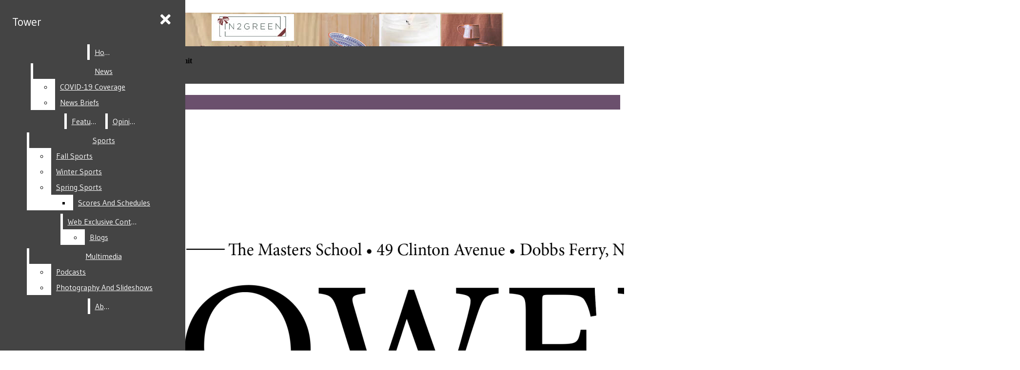

--- FILE ---
content_type: text/html; charset=UTF-8
request_url: https://tower.mastersny.org/7296/showcase/campus-trespasser-forces-administration-to-rethink-security-protocols/
body_size: 33854
content:
<!DOCTYPE html>
<html lang="en-US"> 
<head>
	<meta http-equiv="Content-Type" content="text/html; charset=UTF-8" />
	<meta name="distribution" content="global" />
	<meta name="robots" content="follow, all" />
	<meta name="language" content="en, sv" />
	<meta name="viewport" content="width=device-width" />
	<link rel="Shortcut Icon" href="/wp-content/uploads/2020/10/Tower-Logo-70x70.png" type="image/x-icon" />
	<link rel="alternate" type="application/rss+xml" title="Tower RSS 2.0" href="https://tower.mastersny.org/feed/" />
	<link rel="alternate" type="text/xml" title="Tower RSS .92" href="https://tower.mastersny.org/feed/rss/" />
	<link rel="alternate" type="application/atom+xml" title="Tower Atom 0.3" href="https://tower.mastersny.org/feed/atom/" />
	<title>Campus trespasser forces administration to rethink security protocols &#8211; Tower</title>
<meta name='robots' content='max-image-preview:large' />
<link rel="alternate" type="application/rss+xml" title="Tower &raquo; Campus trespasser forces administration to rethink security protocols Comments Feed" href="https://tower.mastersny.org/7296/showcase/campus-trespasser-forces-administration-to-rethink-security-protocols/feed/" />
<link rel="alternate" title="oEmbed (JSON)" type="application/json+oembed" href="https://tower.mastersny.org/wp-json/oembed/1.0/embed?url=https%3A%2F%2Ftower.mastersny.org%2F7296%2Fshowcase%2Fcampus-trespasser-forces-administration-to-rethink-security-protocols%2F" />
<link rel="alternate" title="oEmbed (XML)" type="text/xml+oembed" href="https://tower.mastersny.org/wp-json/oembed/1.0/embed?url=https%3A%2F%2Ftower.mastersny.org%2F7296%2Fshowcase%2Fcampus-trespasser-forces-administration-to-rethink-security-protocols%2F&#038;format=xml" />
		
	<style id='wp-img-auto-sizes-contain-inline-css' type='text/css'>
img:is([sizes=auto i],[sizes^="auto," i]){contain-intrinsic-size:3000px 1500px}
/*# sourceURL=wp-img-auto-sizes-contain-inline-css */
</style>
<link rel='stylesheet' id='dashicons-css' href='https://tower.mastersny.org/wp-includes/css/dashicons.min.css?ver=6.9' type='text/css' media='all' />
<link rel='stylesheet' id='elusive-css' href='https://tower.mastersny.org/wp-content/plugins/menu-icons/vendor/codeinwp/icon-picker/css/types/elusive.min.css?ver=2.0' type='text/css' media='all' />
<link rel='stylesheet' id='menu-icon-font-awesome-css' href='https://tower.mastersny.org/wp-content/plugins/menu-icons/css/fontawesome/css/all.min.css?ver=5.15.4' type='text/css' media='all' />
<link rel='stylesheet' id='foundation-icons-css' href='https://tower.mastersny.org/wp-content/plugins/menu-icons/vendor/codeinwp/icon-picker/css/types/foundation-icons.min.css?ver=3.0' type='text/css' media='all' />
<link rel='stylesheet' id='menu-icons-extra-css' href='https://tower.mastersny.org/wp-content/plugins/menu-icons/css/extra.min.css?ver=0.13.20' type='text/css' media='all' />
<style id='wp-emoji-styles-inline-css' type='text/css'>

	img.wp-smiley, img.emoji {
		display: inline !important;
		border: none !important;
		box-shadow: none !important;
		height: 1em !important;
		width: 1em !important;
		margin: 0 0.07em !important;
		vertical-align: -0.1em !important;
		background: none !important;
		padding: 0 !important;
	}
/*# sourceURL=wp-emoji-styles-inline-css */
</style>
<link rel='stylesheet' id='wp-block-library-css' href='https://tower.mastersny.org/wp-includes/css/dist/block-library/style.min.css?ver=6.9' type='text/css' media='all' />
<style id='classic-theme-styles-inline-css' type='text/css'>
/*! This file is auto-generated */
.wp-block-button__link{color:#fff;background-color:#32373c;border-radius:9999px;box-shadow:none;text-decoration:none;padding:calc(.667em + 2px) calc(1.333em + 2px);font-size:1.125em}.wp-block-file__button{background:#32373c;color:#fff;text-decoration:none}
/*# sourceURL=/wp-includes/css/classic-themes.min.css */
</style>
<link rel='stylesheet' id='wp-components-css' href='https://tower.mastersny.org/wp-includes/css/dist/components/style.min.css?ver=6.9' type='text/css' media='all' />
<link rel='stylesheet' id='wp-preferences-css' href='https://tower.mastersny.org/wp-includes/css/dist/preferences/style.min.css?ver=6.9' type='text/css' media='all' />
<link rel='stylesheet' id='wp-block-editor-css' href='https://tower.mastersny.org/wp-includes/css/dist/block-editor/style.min.css?ver=6.9' type='text/css' media='all' />
<link rel='stylesheet' id='popup-maker-block-library-style-css' href='https://tower.mastersny.org/wp-content/plugins/popup-maker/dist/packages/block-library-style.css?ver=dbea705cfafe089d65f1' type='text/css' media='all' />
<style id='font-awesome-svg-styles-default-inline-css' type='text/css'>
.svg-inline--fa {
  display: inline-block;
  height: 1em;
  overflow: visible;
  vertical-align: -.125em;
}
/*# sourceURL=font-awesome-svg-styles-default-inline-css */
</style>
<link rel='stylesheet' id='font-awesome-svg-styles-css' href='https://tower.mastersny.org/wp-content/uploads/font-awesome/v5.15.2/css/svg-with-js.css' type='text/css' media='all' />
<style id='font-awesome-svg-styles-inline-css' type='text/css'>
   .wp-block-font-awesome-icon svg::before,
   .wp-rich-text-font-awesome-icon svg::before {content: unset;}
/*# sourceURL=font-awesome-svg-styles-inline-css */
</style>
<style id='global-styles-inline-css' type='text/css'>
:root{--wp--preset--aspect-ratio--square: 1;--wp--preset--aspect-ratio--4-3: 4/3;--wp--preset--aspect-ratio--3-4: 3/4;--wp--preset--aspect-ratio--3-2: 3/2;--wp--preset--aspect-ratio--2-3: 2/3;--wp--preset--aspect-ratio--16-9: 16/9;--wp--preset--aspect-ratio--9-16: 9/16;--wp--preset--color--black: #000000;--wp--preset--color--cyan-bluish-gray: #abb8c3;--wp--preset--color--white: #ffffff;--wp--preset--color--pale-pink: #f78da7;--wp--preset--color--vivid-red: #cf2e2e;--wp--preset--color--luminous-vivid-orange: #ff6900;--wp--preset--color--luminous-vivid-amber: #fcb900;--wp--preset--color--light-green-cyan: #7bdcb5;--wp--preset--color--vivid-green-cyan: #00d084;--wp--preset--color--pale-cyan-blue: #8ed1fc;--wp--preset--color--vivid-cyan-blue: #0693e3;--wp--preset--color--vivid-purple: #9b51e0;--wp--preset--gradient--vivid-cyan-blue-to-vivid-purple: linear-gradient(135deg,rgb(6,147,227) 0%,rgb(155,81,224) 100%);--wp--preset--gradient--light-green-cyan-to-vivid-green-cyan: linear-gradient(135deg,rgb(122,220,180) 0%,rgb(0,208,130) 100%);--wp--preset--gradient--luminous-vivid-amber-to-luminous-vivid-orange: linear-gradient(135deg,rgb(252,185,0) 0%,rgb(255,105,0) 100%);--wp--preset--gradient--luminous-vivid-orange-to-vivid-red: linear-gradient(135deg,rgb(255,105,0) 0%,rgb(207,46,46) 100%);--wp--preset--gradient--very-light-gray-to-cyan-bluish-gray: linear-gradient(135deg,rgb(238,238,238) 0%,rgb(169,184,195) 100%);--wp--preset--gradient--cool-to-warm-spectrum: linear-gradient(135deg,rgb(74,234,220) 0%,rgb(151,120,209) 20%,rgb(207,42,186) 40%,rgb(238,44,130) 60%,rgb(251,105,98) 80%,rgb(254,248,76) 100%);--wp--preset--gradient--blush-light-purple: linear-gradient(135deg,rgb(255,206,236) 0%,rgb(152,150,240) 100%);--wp--preset--gradient--blush-bordeaux: linear-gradient(135deg,rgb(254,205,165) 0%,rgb(254,45,45) 50%,rgb(107,0,62) 100%);--wp--preset--gradient--luminous-dusk: linear-gradient(135deg,rgb(255,203,112) 0%,rgb(199,81,192) 50%,rgb(65,88,208) 100%);--wp--preset--gradient--pale-ocean: linear-gradient(135deg,rgb(255,245,203) 0%,rgb(182,227,212) 50%,rgb(51,167,181) 100%);--wp--preset--gradient--electric-grass: linear-gradient(135deg,rgb(202,248,128) 0%,rgb(113,206,126) 100%);--wp--preset--gradient--midnight: linear-gradient(135deg,rgb(2,3,129) 0%,rgb(40,116,252) 100%);--wp--preset--font-size--small: 13px;--wp--preset--font-size--medium: 20px;--wp--preset--font-size--large: 36px;--wp--preset--font-size--x-large: 42px;--wp--preset--spacing--20: 0.44rem;--wp--preset--spacing--30: 0.67rem;--wp--preset--spacing--40: 1rem;--wp--preset--spacing--50: 1.5rem;--wp--preset--spacing--60: 2.25rem;--wp--preset--spacing--70: 3.38rem;--wp--preset--spacing--80: 5.06rem;--wp--preset--shadow--natural: 6px 6px 9px rgba(0, 0, 0, 0.2);--wp--preset--shadow--deep: 12px 12px 50px rgba(0, 0, 0, 0.4);--wp--preset--shadow--sharp: 6px 6px 0px rgba(0, 0, 0, 0.2);--wp--preset--shadow--outlined: 6px 6px 0px -3px rgb(255, 255, 255), 6px 6px rgb(0, 0, 0);--wp--preset--shadow--crisp: 6px 6px 0px rgb(0, 0, 0);}:where(.is-layout-flex){gap: 0.5em;}:where(.is-layout-grid){gap: 0.5em;}body .is-layout-flex{display: flex;}.is-layout-flex{flex-wrap: wrap;align-items: center;}.is-layout-flex > :is(*, div){margin: 0;}body .is-layout-grid{display: grid;}.is-layout-grid > :is(*, div){margin: 0;}:where(.wp-block-columns.is-layout-flex){gap: 2em;}:where(.wp-block-columns.is-layout-grid){gap: 2em;}:where(.wp-block-post-template.is-layout-flex){gap: 1.25em;}:where(.wp-block-post-template.is-layout-grid){gap: 1.25em;}.has-black-color{color: var(--wp--preset--color--black) !important;}.has-cyan-bluish-gray-color{color: var(--wp--preset--color--cyan-bluish-gray) !important;}.has-white-color{color: var(--wp--preset--color--white) !important;}.has-pale-pink-color{color: var(--wp--preset--color--pale-pink) !important;}.has-vivid-red-color{color: var(--wp--preset--color--vivid-red) !important;}.has-luminous-vivid-orange-color{color: var(--wp--preset--color--luminous-vivid-orange) !important;}.has-luminous-vivid-amber-color{color: var(--wp--preset--color--luminous-vivid-amber) !important;}.has-light-green-cyan-color{color: var(--wp--preset--color--light-green-cyan) !important;}.has-vivid-green-cyan-color{color: var(--wp--preset--color--vivid-green-cyan) !important;}.has-pale-cyan-blue-color{color: var(--wp--preset--color--pale-cyan-blue) !important;}.has-vivid-cyan-blue-color{color: var(--wp--preset--color--vivid-cyan-blue) !important;}.has-vivid-purple-color{color: var(--wp--preset--color--vivid-purple) !important;}.has-black-background-color{background-color: var(--wp--preset--color--black) !important;}.has-cyan-bluish-gray-background-color{background-color: var(--wp--preset--color--cyan-bluish-gray) !important;}.has-white-background-color{background-color: var(--wp--preset--color--white) !important;}.has-pale-pink-background-color{background-color: var(--wp--preset--color--pale-pink) !important;}.has-vivid-red-background-color{background-color: var(--wp--preset--color--vivid-red) !important;}.has-luminous-vivid-orange-background-color{background-color: var(--wp--preset--color--luminous-vivid-orange) !important;}.has-luminous-vivid-amber-background-color{background-color: var(--wp--preset--color--luminous-vivid-amber) !important;}.has-light-green-cyan-background-color{background-color: var(--wp--preset--color--light-green-cyan) !important;}.has-vivid-green-cyan-background-color{background-color: var(--wp--preset--color--vivid-green-cyan) !important;}.has-pale-cyan-blue-background-color{background-color: var(--wp--preset--color--pale-cyan-blue) !important;}.has-vivid-cyan-blue-background-color{background-color: var(--wp--preset--color--vivid-cyan-blue) !important;}.has-vivid-purple-background-color{background-color: var(--wp--preset--color--vivid-purple) !important;}.has-black-border-color{border-color: var(--wp--preset--color--black) !important;}.has-cyan-bluish-gray-border-color{border-color: var(--wp--preset--color--cyan-bluish-gray) !important;}.has-white-border-color{border-color: var(--wp--preset--color--white) !important;}.has-pale-pink-border-color{border-color: var(--wp--preset--color--pale-pink) !important;}.has-vivid-red-border-color{border-color: var(--wp--preset--color--vivid-red) !important;}.has-luminous-vivid-orange-border-color{border-color: var(--wp--preset--color--luminous-vivid-orange) !important;}.has-luminous-vivid-amber-border-color{border-color: var(--wp--preset--color--luminous-vivid-amber) !important;}.has-light-green-cyan-border-color{border-color: var(--wp--preset--color--light-green-cyan) !important;}.has-vivid-green-cyan-border-color{border-color: var(--wp--preset--color--vivid-green-cyan) !important;}.has-pale-cyan-blue-border-color{border-color: var(--wp--preset--color--pale-cyan-blue) !important;}.has-vivid-cyan-blue-border-color{border-color: var(--wp--preset--color--vivid-cyan-blue) !important;}.has-vivid-purple-border-color{border-color: var(--wp--preset--color--vivid-purple) !important;}.has-vivid-cyan-blue-to-vivid-purple-gradient-background{background: var(--wp--preset--gradient--vivid-cyan-blue-to-vivid-purple) !important;}.has-light-green-cyan-to-vivid-green-cyan-gradient-background{background: var(--wp--preset--gradient--light-green-cyan-to-vivid-green-cyan) !important;}.has-luminous-vivid-amber-to-luminous-vivid-orange-gradient-background{background: var(--wp--preset--gradient--luminous-vivid-amber-to-luminous-vivid-orange) !important;}.has-luminous-vivid-orange-to-vivid-red-gradient-background{background: var(--wp--preset--gradient--luminous-vivid-orange-to-vivid-red) !important;}.has-very-light-gray-to-cyan-bluish-gray-gradient-background{background: var(--wp--preset--gradient--very-light-gray-to-cyan-bluish-gray) !important;}.has-cool-to-warm-spectrum-gradient-background{background: var(--wp--preset--gradient--cool-to-warm-spectrum) !important;}.has-blush-light-purple-gradient-background{background: var(--wp--preset--gradient--blush-light-purple) !important;}.has-blush-bordeaux-gradient-background{background: var(--wp--preset--gradient--blush-bordeaux) !important;}.has-luminous-dusk-gradient-background{background: var(--wp--preset--gradient--luminous-dusk) !important;}.has-pale-ocean-gradient-background{background: var(--wp--preset--gradient--pale-ocean) !important;}.has-electric-grass-gradient-background{background: var(--wp--preset--gradient--electric-grass) !important;}.has-midnight-gradient-background{background: var(--wp--preset--gradient--midnight) !important;}.has-small-font-size{font-size: var(--wp--preset--font-size--small) !important;}.has-medium-font-size{font-size: var(--wp--preset--font-size--medium) !important;}.has-large-font-size{font-size: var(--wp--preset--font-size--large) !important;}.has-x-large-font-size{font-size: var(--wp--preset--font-size--x-large) !important;}
:where(.wp-block-post-template.is-layout-flex){gap: 1.25em;}:where(.wp-block-post-template.is-layout-grid){gap: 1.25em;}
:where(.wp-block-term-template.is-layout-flex){gap: 1.25em;}:where(.wp-block-term-template.is-layout-grid){gap: 1.25em;}
:where(.wp-block-columns.is-layout-flex){gap: 2em;}:where(.wp-block-columns.is-layout-grid){gap: 2em;}
:root :where(.wp-block-pullquote){font-size: 1.5em;line-height: 1.6;}
/*# sourceURL=global-styles-inline-css */
</style>
<link rel='stylesheet' id='mc4wp-form-themes-css' href='https://tower.mastersny.org/wp-content/plugins/mailchimp-for-wp/assets/css/form-themes.css?ver=4.10.9' type='text/css' media='all' />
<link rel='stylesheet' id='sno-countdown-plugin-style-front-css' href='https://tower.mastersny.org/wp-content/plugins/sno-countdown/assets/style/sno-countdown-style.css?ver=1.0.1' type='text/css' media='all' />
<link rel='stylesheet' id='sno-comments-css-css' href='https://tower.mastersny.org/wp-content/themes/snoflex/flex-functions/comments/comments.css?ver=10.6.22' type='text/css' media='all' />
<link rel='stylesheet' id='weather-styles-css' href='https://tower.mastersny.org/wp-content/themes/snoflex/flex-functions/weather/weather.css?ver=20220702' type='text/css' media='all' />
<link rel='stylesheet' id='flex-parallax-css' href='https://tower.mastersny.org/wp-content/themes/snoflex/includes/parallax/css/main.css?ver=10.6.22' type='text/css' media='all' />
<link rel='stylesheet' id='flex-flexslider-css' href='https://tower.mastersny.org/wp-content/themes/snoflex/includes/flexslider/flexslider.css?ver=10.6.22' type='text/css' media='all' />
<link rel='stylesheet' id='flex-superfish-css' href='https://tower.mastersny.org/wp-content/themes/snoflex/includes/superfish/css/superfish.css?ver=10.6.22' type='text/css' media='all' />
<link rel='stylesheet' id='flex-remodal-css' href='https://tower.mastersny.org/wp-content/themes/snoflex/styles/remodal.css?ver=10.6.22' type='text/css' media='all' />
<link rel='stylesheet' id='flex-remodal-default-css' href='https://tower.mastersny.org/wp-content/themes/snoflex/styles/remodal-default-theme.css?ver=10.6.22' type='text/css' media='all' />
<link rel='stylesheet' id='flex-stylesheet-css' href='https://tower.mastersny.org/wp-content/themes/snoflex/style.css?ver=10.6.22' type='text/css' media='all' />
<link rel='stylesheet' id='font-awesome-css' href='https://tower.mastersny.org/wp-content/plugins/elementor/assets/lib/font-awesome/css/font-awesome.min.css?ver=4.7.0' type='text/css' media='all' />
<link rel='stylesheet' id='googleFonts-css' href='https://fonts.googleapis.com/css?family=Gudea%3A400%2C700%7CPlayfair+Display%3A500%2C700%2C400&#038;display=swap&#038;ver=6.9' type='text/css' media='all' />
<link rel='stylesheet' id='font-awesome-official-css' href='https://use.fontawesome.com/releases/v5.15.2/css/all.css' type='text/css' media='all' integrity="sha384-vSIIfh2YWi9wW0r9iZe7RJPrKwp6bG+s9QZMoITbCckVJqGCCRhc+ccxNcdpHuYu" crossorigin="anonymous" />
<link rel='stylesheet' id='popup-maker-site-css' href='//tower.mastersny.org/wp-content/uploads/pum/pum-site-styles.css?generated=1755162272&#038;ver=1.21.5' type='text/css' media='all' />
<link rel='stylesheet' id='__EPYT__style-css' href='https://tower.mastersny.org/wp-content/plugins/youtube-embed-plus/styles/ytprefs.min.css?ver=14.2.4' type='text/css' media='all' />
<style id='__EPYT__style-inline-css' type='text/css'>

                .epyt-gallery-thumb {
                        width: 33.333%;
                }
                
/*# sourceURL=__EPYT__style-inline-css */
</style>
<link rel='stylesheet' id='font-awesome-official-v4shim-css' href='https://use.fontawesome.com/releases/v5.15.2/css/v4-shims.css' type='text/css' media='all' integrity="sha384-1CjXmylX8++C7CVZORGA9EwcbYDfZV2D4Kl1pTm3hp2I/usHDafIrgBJNuRTDQ4f" crossorigin="anonymous" />
<style id='font-awesome-official-v4shim-inline-css' type='text/css'>
@font-face {
font-family: "FontAwesome";
font-display: block;
src: url("https://use.fontawesome.com/releases/v5.15.2/webfonts/fa-brands-400.eot"),
		url("https://use.fontawesome.com/releases/v5.15.2/webfonts/fa-brands-400.eot?#iefix") format("embedded-opentype"),
		url("https://use.fontawesome.com/releases/v5.15.2/webfonts/fa-brands-400.woff2") format("woff2"),
		url("https://use.fontawesome.com/releases/v5.15.2/webfonts/fa-brands-400.woff") format("woff"),
		url("https://use.fontawesome.com/releases/v5.15.2/webfonts/fa-brands-400.ttf") format("truetype"),
		url("https://use.fontawesome.com/releases/v5.15.2/webfonts/fa-brands-400.svg#fontawesome") format("svg");
}

@font-face {
font-family: "FontAwesome";
font-display: block;
src: url("https://use.fontawesome.com/releases/v5.15.2/webfonts/fa-solid-900.eot"),
		url("https://use.fontawesome.com/releases/v5.15.2/webfonts/fa-solid-900.eot?#iefix") format("embedded-opentype"),
		url("https://use.fontawesome.com/releases/v5.15.2/webfonts/fa-solid-900.woff2") format("woff2"),
		url("https://use.fontawesome.com/releases/v5.15.2/webfonts/fa-solid-900.woff") format("woff"),
		url("https://use.fontawesome.com/releases/v5.15.2/webfonts/fa-solid-900.ttf") format("truetype"),
		url("https://use.fontawesome.com/releases/v5.15.2/webfonts/fa-solid-900.svg#fontawesome") format("svg");
}

@font-face {
font-family: "FontAwesome";
font-display: block;
src: url("https://use.fontawesome.com/releases/v5.15.2/webfonts/fa-regular-400.eot"),
		url("https://use.fontawesome.com/releases/v5.15.2/webfonts/fa-regular-400.eot?#iefix") format("embedded-opentype"),
		url("https://use.fontawesome.com/releases/v5.15.2/webfonts/fa-regular-400.woff2") format("woff2"),
		url("https://use.fontawesome.com/releases/v5.15.2/webfonts/fa-regular-400.woff") format("woff"),
		url("https://use.fontawesome.com/releases/v5.15.2/webfonts/fa-regular-400.ttf") format("truetype"),
		url("https://use.fontawesome.com/releases/v5.15.2/webfonts/fa-regular-400.svg#fontawesome") format("svg");
unicode-range: U+F004-F005,U+F007,U+F017,U+F022,U+F024,U+F02E,U+F03E,U+F044,U+F057-F059,U+F06E,U+F070,U+F075,U+F07B-F07C,U+F080,U+F086,U+F089,U+F094,U+F09D,U+F0A0,U+F0A4-F0A7,U+F0C5,U+F0C7-F0C8,U+F0E0,U+F0EB,U+F0F3,U+F0F8,U+F0FE,U+F111,U+F118-F11A,U+F11C,U+F133,U+F144,U+F146,U+F14A,U+F14D-F14E,U+F150-F152,U+F15B-F15C,U+F164-F165,U+F185-F186,U+F191-F192,U+F1AD,U+F1C1-F1C9,U+F1CD,U+F1D8,U+F1E3,U+F1EA,U+F1F6,U+F1F9,U+F20A,U+F247-F249,U+F24D,U+F254-F25B,U+F25D,U+F267,U+F271-F274,U+F279,U+F28B,U+F28D,U+F2B5-F2B6,U+F2B9,U+F2BB,U+F2BD,U+F2C1-F2C2,U+F2D0,U+F2D2,U+F2DC,U+F2ED,U+F328,U+F358-F35B,U+F3A5,U+F3D1,U+F410,U+F4AD;
}
/*# sourceURL=font-awesome-official-v4shim-inline-css */
</style>
<link rel='stylesheet' id='snoadrotate-default-css-css' href='https://tower.mastersny.org/wp-content/plugins/sno-ad-rotate/css/widget-default.css?ver=1.1.1' type='text/css' media='screen' />
<link rel='stylesheet' id='wp-paginate-css' href='https://tower.mastersny.org/wp-content/plugins/wp-paginate/css/wp-paginate.css?ver=2.2.4' type='text/css' media='screen' />
<script type="text/javascript" src="https://tower.mastersny.org/wp-includes/js/jquery/jquery.min.js?ver=3.7.1" id="jquery-core-js"></script>
<script type="text/javascript" src="https://tower.mastersny.org/wp-includes/js/jquery/jquery-migrate.min.js?ver=3.4.1" id="jquery-migrate-js"></script>
<script type="text/javascript" id="sno-comments-js-js-extra">
/* <![CDATA[ */
var comment_ajax_object = {"ajaxurl":"https://tower.mastersny.org/wp-admin/admin-ajax.php","nonce":"32a906a451"};
//# sourceURL=sno-comments-js-js-extra
/* ]]> */
</script>
<script type="text/javascript" src="https://tower.mastersny.org/wp-content/themes/snoflex/flex-functions/comments/comments.js?ver=10.6.22" id="sno-comments-js-js"></script>
<script type="text/javascript" src="https://tower.mastersny.org/wp-content/themes/snoflex/flex-functions/weather/weatherViews.js?ver=20220601" id="weather-script-js"></script>
<script type="text/javascript" src="https://tower.mastersny.org/wp-content/themes/snoflex/includes/flexslider/jquery.flexslider.js?ver=10.6.22" id="flex-flexslider-script-js"></script>
<script type="text/javascript" src="https://tower.mastersny.org/wp-content/themes/snoflex/includes/superfish/js/hoverintent.js?ver=10.6.22" id="flex-hoverintent-js"></script>
<script type="text/javascript" src="https://tower.mastersny.org/wp-content/themes/snoflex/includes/superfish/js/superfish.js?ver=10.6.22" id="flex-superfish-js"></script>
<script type="text/javascript" src="https://tower.mastersny.org/wp-content/themes/snoflex/includes/superfish/js/supersubs.js?ver=10.6.22" id="flex-supersubs-js"></script>
<script type="text/javascript" src="https://tower.mastersny.org/wp-content/themes/snoflex/javascript/jquery-scrolltofixed-min.js?ver=10.6.22" id="flex-scrollfix-js"></script>
<script type="text/javascript" src="https://tower.mastersny.org/wp-content/themes/snoflex/javascript/remodal.min.js?ver=10.6.22" id="flex-remodal-js"></script>
<script type="text/javascript" src="https://tower.mastersny.org/wp-content/themes/snoflex/javascript/jcarousellite_1.0.1c4.js?ver=6.9" id="flex-bnticker-js"></script>
<script type="text/javascript" src="https://tower.mastersny.org/wp-content/themes/snoflex/javascript/menus-init.js?ver=10.6.22" id="flex-menus-js"></script>
<script type="text/javascript" id="flex-theme-js-js-extra">
/* <![CDATA[ */
var frontend_ajax_object = {"ajaxurl":"https://tower.mastersny.org/wp-admin/admin-ajax.php"};
//# sourceURL=flex-theme-js-js-extra
/* ]]> */
</script>
<script type="text/javascript" src="https://tower.mastersny.org/wp-content/themes/snoflex/javascript/sno-theme.js?ver=10.6.22" id="flex-theme-js-js"></script>
<script type="text/javascript" src="https://tower.mastersny.org/wp-content/themes/snoflex/includes/parallax/js/skrollr.js?ver=6.9" id="flex-parallax-js"></script>
<script type="text/javascript" src="https://tower.mastersny.org/wp-content/themes/snoflex/javascript/simpleParallax.min.js?ver=6.9" id="image-parallax-js"></script>
<script type="text/javascript" id="__ytprefs__-js-extra">
/* <![CDATA[ */
var _EPYT_ = {"ajaxurl":"https://tower.mastersny.org/wp-admin/admin-ajax.php","security":"4a22e33df6","gallery_scrolloffset":"20","eppathtoscripts":"https://tower.mastersny.org/wp-content/plugins/youtube-embed-plus/scripts/","eppath":"https://tower.mastersny.org/wp-content/plugins/youtube-embed-plus/","epresponsiveselector":"[\"iframe.__youtube_prefs_widget__\"]","epdovol":"1","version":"14.2.4","evselector":"iframe.__youtube_prefs__[src], iframe[src*=\"youtube.com/embed/\"], iframe[src*=\"youtube-nocookie.com/embed/\"]","ajax_compat":"","maxres_facade":"eager","ytapi_load":"light","pause_others":"","stopMobileBuffer":"1","facade_mode":"1","not_live_on_channel":""};
//# sourceURL=__ytprefs__-js-extra
/* ]]> */
</script>
<script type="text/javascript" src="https://tower.mastersny.org/wp-content/plugins/youtube-embed-plus/scripts/ytprefs.min.js?ver=14.2.4" id="__ytprefs__-js"></script>
<link rel="https://api.w.org/" href="https://tower.mastersny.org/wp-json/" /><link rel="alternate" title="JSON" type="application/json" href="https://tower.mastersny.org/wp-json/wp/v2/posts/7296" /><meta name="generator" content="WordPress 6.9" />
<link rel="canonical" href="https://tower.mastersny.org/7296/showcase/campus-trespasser-forces-administration-to-rethink-security-protocols/" />
<link rel='shortlink' href='https://tower.mastersny.org/?p=7296' />


<!-- Start of Open Graph Meta Tags -->

<meta property="og:title" content="Campus trespasser forces administration to rethink security protocols" />
<meta property="og:url" content="https://tower.mastersny.org/7296/showcase/campus-trespasser-forces-administration-to-rethink-security-protocols/" />
<meta property="og:type" content="article" />
<meta name="author" content="Kira Ratan" />
<meta property="og:image" content="https://tower.mastersny.org/wp-content/uploads/2021/03/security-story.png" />
<meta property="og:image:secure_url" content="https://tower.mastersny.org/wp-content/uploads/2021/03/security-story.png" />
<meta property="og:image:width" content="1501" />
<meta property="og:image:height" content="1118" />
<meta property="og:site_name" content="Tower" />
<meta property="og:description" content="An unknown individual trespassed onto Masters’ campus on Wednesday afternoon, entering two buildings and stealing a laptop from a middle school classroom and a hat from an office. Head of School Laura Danforth notified parents and faculty of the incident and the subsequent changes in security protocol in response to the breach in an email..." />
<meta name="description" content="An unknown individual trespassed onto Masters’ campus on Wednesday afternoon, entering two buildings and stealing a laptop from a middle school classroom and a hat from an office. Head of School Laura Danforth notified parents and faculty of the incident and the subsequent changes in security protocol in response to the breach in an email..." />
<meta property="article:section" content="Showcase" />
<meta property="article:tag" content="campus,IDs,safety,security" />
<!-- End of Open Graph Meta Tags -->

<meta name="generator" content="Elementor 3.34.1; features: e_font_icon_svg, additional_custom_breakpoints; settings: css_print_method-external, google_font-enabled, font_display-auto">
			<style>
				.e-con.e-parent:nth-of-type(n+4):not(.e-lazyloaded):not(.e-no-lazyload),
				.e-con.e-parent:nth-of-type(n+4):not(.e-lazyloaded):not(.e-no-lazyload) * {
					background-image: none !important;
				}
				@media screen and (max-height: 1024px) {
					.e-con.e-parent:nth-of-type(n+3):not(.e-lazyloaded):not(.e-no-lazyload),
					.e-con.e-parent:nth-of-type(n+3):not(.e-lazyloaded):not(.e-no-lazyload) * {
						background-image: none !important;
					}
				}
				@media screen and (max-height: 640px) {
					.e-con.e-parent:nth-of-type(n+2):not(.e-lazyloaded):not(.e-no-lazyload),
					.e-con.e-parent:nth-of-type(n+2):not(.e-lazyloaded):not(.e-no-lazyload) * {
						background-image: none !important;
					}
				}
			</style>
			<style type="text/css" media="screen">
 body, #wrap, #upperwrap {font-family: Georgia, serif !important; font-weight: 400; }  textarea {font-family: Georgia, serif !important; font-weight: 400; }  #wrap { background-color: #ffffff; } .sno-header-wrap .snoads-unplaced { background: #ffffff;} .sno-footer-wrap .snoads-unplaced { background: #582c83;}.sc-datesport, .sports-widget-carousel ul { background: #582c83; }.sc_score_link, .sc_score_link_vertical { border-color: #582c83; }.sno-leaderboard-master { background: #ffffff; }.aboutwriter { border-width: 1px 1px 1px 1px; border-color: #dddddd; border-style:solid; background: #eeeeee; color: #000000; }.sc_photo { width: 190px; } .sc_bio { width: calc(100% - 205px); }.storycreditbox:nth-child(even) { padding-right: 20px; }.storycreditbox { padding-bottom: 20px; padding-left: 0px; }.storycreditboxwide { padding-right: 0px; padding-left: 0px; }.storycreditbox, .storycreditboxwide { border: 0px solid #dddddd; background: #eeeeee;color: #000000;}.storycreditbox { width: calc(100% - 20px);}.sidechapter .storycreditbox { width: calc(100% - 20px);}.sc_bio { float: unset; width: 100%; }input.s { background: #dddddd; color: #aaaaaa; border-color: #dddddd; }.sno-submit-search-button { background: #dddddd; color: #aaaaaa; }.search-button-container { border-color: #dddddd; }input.s::placeholder { color: #aaaaaa; opacity: 1; }.leaderboardwrap {background:#ffffff;border-bottom: solid ;border-top:0px solid ;}.footerboardwrap {background:#ffffff;border-bottom: 0px solid ;border-top: 0px solid ;} .sno-header-wrap .snoads-unplaced, .sno-header-wrap .snoads-unplaced .leaderboardwrap { background: #ffffff;} .sno-footer-wrap .snoads-unplaced, .sno-footer-wrap .snoads-unplaced .footerboardwrap { background: #582c83!important;}.breakingnewswrap {background-color:#ffffff !important;color:#582c83 !important;border-bottom:  solid ;border-top: 0px solid ;}#breakingnews a, #breakingnews a:hover {color: #582c83 !important;}.breakingnewswrap a, .breakingnewswrap p { color: #582c83 !important; font-family: Georgia, serif !important; font-weight: 400; }.breakingnewsheadline, .breakingnewsdate { color: #582c83 !important; font-family: Georgia, serif !important; font-weight: 400; }.breakingnewswrap .bndate { background: #ffffff; color: #582c83 ; }.breakingnewswrap .breakingnewsheadline { background: #ffffff; }#header h3, button.sno-comment-button, span.staff_pick, span.staff_pick i { color: #582c83 !important; }.teasergrade { color: #582c83 !important; }.sectionhead, a:link.sectionhead , a:visited.sectionhead  { color:#582c83 !important; }table.stats th:hover { color:#000000 !important; }.teasertitle { color:#582c83 !important; }#pscroller3 a { color: #582c83 !important; }.sportsscrollbox .sportsscore span.cat { color:#582c83 !important; }.sno_teaserbar_home { border-bottom:  solid ; }.sno_teaserbar_home { border-top: 0px solid ; }#alt_wrap #altheader { border-top:  solid ; }.headerwrap { background-color: #ffffff !important; border-bottom:  solid ; border-top: 0px solid ; }#altheader { border-bottom:  solid ; }#header, #altheader, #altheader-searchbox, .altheader-left { background-color: #ffffff !important; color: #000000;}.altheader-right { background-color: #ffffff !important; }#slidemenu a, #slidemenu .mobile_menu_text { color: #000000;}#mobile-menu { background-color: #ffffff !important;}#mobile-menu .sitetitle h1 a { color: #000000 !important; }#header h1, .altheader-logo h1 {color:#000000 !important;font-family: Georgia, serif !important; font-weight: 400; text-shadow: none !important;}.home-immersion-header, .altheader-logo h1 { font-family: Georgia, serif !important; font-weight: 400}#sno_longform .footerbar, #sno_longform .header, #mobile-menu h1 { font-family: Georgia, serif !important; font-weight: 400; }#header a, .altheader-logo h1 a { color: #000000 !important; }#header p {color: #000000 !important; font-family: Gudea !important; font-weight: 400;}.wp-paginate .current { background: #ffffff !important; color: #000000 !important; border-color: #000000 !important; }#menu-a-menu, #menu-more-top { float:left;}#navbar a { color: #ffffff !important; background-color: #000000 !important; font-family: Gudea !important; text-transform: uppercase !important;font-weight: 400;}.mobile-menu a {font-family: Gudea !important; text-transform: uppercase !important;font-weight: 400;}#navbar a:hover, #navbar a:focus, #mini-logo-top:hover, #mini-logo-top:focus  { background-color: #582c83 !important; color: #ffffff !important;}#navbar .current-menu-ancestor a, #navbar .current-menu-item a, #navbar .current-menu-parent a {background-color: #582c83 !important; color: #ffffff !important;}#navbar .current-menu-ancestor a:hover, #navbar .current-menu-item a:hover, #navbar .current-menu-parent a:hover, #navbar .current-menu-ancestor a:focus, #navbar .current-menu-item a:focus, #navbar .current-menu-parent a:focus {background-color: #000000 !important; color: #ffffff !important;}#navbar .menu-item-home a, #navbar .menu-item-object-custom a {color: #ffffff !important; background-color: #000000 !important; }#navbar .menu-item-home a:hover, #navbar .menu-item-object-custom a:hover, #navbar .menu-item-home a:focus, #navbar .menu-item-object-custom a:focus {color: #ffffff !important; background-color: #582c83 !important; }.navbarwrap, #navbar, #navbar a { background: #000000;}.navbarwrap { background-color: #000000 !important; border-bottom:  solid ; border-top: 0px solid ; color: #ffffff !important; }#navbar a { color: #ffffff !important; background-color: #000000 !important; font-family: Gudea !important; text-transform: uppercase !important;font-weight: 400;}.mobile-menu a, .mobile-menu input {font-family: Gudea !important; text-transform: uppercase !important;font-weight: 400;}#menu, #slidemenu {font-family: Gudea !important; text-transform: uppercase !important; font-weight: 400;}#menu-b-menu, #menu-more-bottom { float:left; }#subnavbar a { background-color: #ffffff !important; color: #000000 !important;  font-family: Gudea !important; font-weight: 400;text-transform: uppercase !important; }#subnavbar a:hover, #mini-logo-bottom:hover, #subnavbar a:focus, #mini-logo-bottom:focus { background-color: #393939 !important; color: #ffffff !important;  }#subnavbar .current-menu-ancestor a, #subnavbar .current-menu-item a, #subnavbar .current-menu-parent a {background-color: #393939 !important; color: #ffffff !important;}#subnavbar .current-menu-ancestor a:hover, #subnavbar .current-menu-item a:hover, #subnavbar .current-menu-parent a:hover, #subnavbar .current-menu-ancestor a:focus, #subnavbar .current-menu-item a:focus, #subnavbar .current-menu-parent a:focus  {background-color: #ffffff !important; color: #000000 !important;}#subnavbar .menu-item-home a, #subnavbar .menu-item-object-custom a {color: #000000 !important; background-color: #ffffff !important; }#subnavbar .menu-item-home a:hover, #subnavbar .menu-item-object-custom a:hover, #subnavbar .menu-item-home a:focus, #subnavbar .menu-item-object-custom a:focus {color: #ffffff !important; background-color: #393939 !important; }.subnavbarwrap {background-color: #ffffff !important; border-bottom:  solid ; border-top: 0px solid ; }#subnavbar { background-color: #ffffff !important; color: #000000 !important; }.innerbackgroundwrap {background-color: #ffffff !important; }h1.searchheading, h1.toplevelheading {        color: #000000        }#fullwrap {background-color: #ffffff !important; border-bottom: 2px solid #5c5c5c; border-top: 0px solid #000000; }.wp-polls .pollbar { background: #582c83;border: 1px solid #582c83; }#breakingnewsbox p { color: #000000 !important; }h3.gform_title { background: #000000 !important; padding-left:7px !important;}.topnavwrap { border-bottom:  solid ; border-top: 0px solid ; background: #393939; color: #ffffff;}#topnavbar { background: #393939; color: #ffffff; }.topnavwrap a {color: #ffffff !important; }#footer, .footerwrap, .footercredit, .sno-footercredit {color: #ffffff;background: #000000;}#footer p, #footer a, .footercredit p, .footercredit a, .sno-footercredit a {color: #ffffff !important;}.footerleft p {font-family: Georgia, serif !important; font-weight: 400;}.footertagline p {font-family: Gudea !important; font-weight: 400;}.footerwrap {border-bottom:  solid ; border-top: 0px solid ; background-color: #000000 !important;}body {background-color: #ffffff;}#homepageright ul li, #homepageleft ul li, #homepagewide ul li, #contentleft ul li, #sidebar ul li, #sidebar ul li li, #sidebar ul li ul li, .widgetwrap ul li {background:url(/wp-content/themes/snoflex/images/bulletarrow.png) no-repeat 0px 4px; background-size:12px;}.widgettitle, .widgettitle-nonsno, .snodnetwork h3, .offset-title-wrap { font-family: Georgia, serif !important; font-weight: 600; }.widget1 { background: #ffffff !important;color: #582c83 !important;border-left:5px solid #582c83 !important; border-right:5px solid #582c83 !important; border-top:5px solid #582c83 !important; padding-left:10px !important; font-size:22px !important;line-height:32px !important;margin:0px !important;padding-top: 2px !important;}.widget1 a { color: #582c83 !important; }.widget3, .adheader{ background: #582c83;color: #ffffff; text-transform:uppercase; text-align:center; margin:0px; font-size:19px;line-height:22px;padding-top:0px;}.widget3 a, .widget3 a:hover { color: #ffffff !important; }.widget4 { background: #582c83;color: #ffffff; padding:5px 10px 0px;font-size:22px;line-height:34px;}.widget4 a { color: #ffffff !important; }.widget6 { background: #f6be00;border: 1px solid #582c83; background-color: #f6be00; color: #000000; padding-left:10px;padding-top: 6px;font-size:22px;line-height:32px;}.widget6 a { color: #000000 !important; }.widget7 { color:#000000 !important;background: #eeeeee !important;padding: 1px 10px 2px !important;margin: 1px 0px;font-size:17px; line-height: 26px;}.widget7 a { color: #000000 !important; }.widget8 { color:#582c83;background: #ffffff;padding: 0px 8px; margin: 0px 0px 0px 10px;float: left;font-size:14px; line-height: 22px; }.widget8 a { color: #582c83 !important; }.widget2.widgettitle { background: #ffffff;color: #582c83;font-size: 26px; line-height: 42px;text-align: left;text-transform:none;position: relative; z-index: 1;padding: 0;}.widget2 a { color: #582c83 !important; }.widget2:before {border-top: 1px solid #000000;left: 0px;right: 0px;top: 20.5px;content: ''; position: absolute; z-index: -1;}.widget2 .sno-w-title { color: #582c83; background: #ffffff;display: inline-block;padding-right: 20.5px;padding-left: 0px;top: 20.5px;}.widgetbody2 { border-left: 0; border-right: 0; border-bottom: 0; background-color: #ffffff;overflow:hidden;padding: 20.5px 0 0 0px;}.widget5.widgettitle {background: #eeeeee;font-size: 20px;line-height: 36px;max-height: 36px;width: calc(100% - (0px * 2));border-left: 0px solid #aaaaaa;border-right: 0px solid #aaaaaa;border-top: 0px solid #aaaaaa;}.widget5.widgettitle .sno-w-title-before {border-left: 9px solid transparent;border-top: 18px solid #f6be00;border-bottom: 18px solid #f6be00;}.widget5.widgettitle .sno-a0 {display: none;}.widget5.widgettitle .sno-w-title-after {border-left: 9px solid #f6be00;border-top: 18px solid transparent;border-bottom: 18px solid transparent;}.widgetbody5.widgetbody {background: #ffffff;border-left: 0px solid #aaaaaa;border-right: 0px solid #aaaaaa;border-bottom: 0px solid #aaaaaa;}.widget5.widgettitle a {color: #ffffff!important;}.widget5.widgettitle .sno-w-title {background: #f6be00;color: #ffffff;}#content .widgettitle-nonsno, #homepageleft .widgettitle-nonsno, #homepageright .widgettitle-nonsno, #homepage .widgettitle-nonsno, #sidebar .widgettitle-nonsno, .sbscomments .widgettitle-nonsno, .widgettitle-nonsno { background: #ffffff;color: #582c83;font-size: 26px; line-height: 42px;text-align: left;text-transform:none;position: relative; z-index: 1;padding: 0;}#content .widgettitle-nonsno:before, #homepageleft .widgettitle-nonsno:before, #homepageright .widgettitle-nonsno:before, #homepage .widgettitle-nonsno:before, #sidebar .widgettitle-nonsno:before, .sbscomments .widgettitle-nonsno:before, .widgettitle-nonsno:before {border-top: 1px solid #000000;left: 0px;right: 0px;top: 20.5px;content: ''; position: absolute; z-index: -1;}.commenttoggle { color: #582c83; background: #ffffff; font-size: 26px; line-height: 42px;position: absolute;right: 0;z-index: 2;padding-left: 15px;margin-right: 0;margin-top: 0;}.widgetbody, #permalinksidebar, .comments, .homecolumnwide { border-left: 0; border-right: 0; border-bottom: 0; background-color: #ffffff;overflow:hidden;padding: 20.5px 0 0 0px;}#homepage .widgettitle-nonsno a, #sidebar .widgettitle-nonsno a, #content .widgettitle-nonsno a, .sbscomments .widgettitle-nonsno a, .widgettitle-nonsno a { color: #582c83 !important; }#homepage .widgettitle-nonsno .sno-w-title, #sidebar .widgettitle-nonsno .sno-w-title, #content .widgettitle-nonsno .sno-w-title, .sbscomments .widgettitle-nonsno .sno-w-title, .widgettitle-nonsno .sno-w-title { color: #582c83; background: #ffffff;display: inline-block;padding-right: 20.5px;padding-left: 0px;top: 20.5px;}.widgetbody1 { border-left: 5px solid #582c83; border-right: 5px solid #582c83; border-bottom: 5px solid #582c83; background-color: #ffffff; padding:10px;}.widgetbody2 {border-left: none;border-right: none;border-bottom: none;background-color: #ffffff; }.widgetbody3 { border-right: 1px solid #f6be00; border-left: 1px solid #f6be00;border-bottom: unset;background: #eeeeee; padding:10px;}.widgetfooter3 { background: #582c83;width:100%;}.widgetfooter3 { height: 22px; }.widgetbody4 { border-left: 0px solid #f6be00; border-right: 0px solid #f6be00; border-bottom: 0px solid #f6be00; background-color: #ffffff !important;  padding:10px !important; margin-left: 0 !important;margin-right: 0 !important;clear:both;}.widgetbody6 { border-left: 1px solid #582c83; border-right: 1px solid #582c83; border-bottom: 1px solid #582c83; background-color: #eeeeee; padding:10px;}.widgetbody7 { background-color: #ffffff !important; border: unset !important;margin: 0px 0px 0px; padding: 10px 0px 15px 0px; }.widgetbody8 { background: #ffffff !important; padding: 10px; border-left: unset !important;border-right: unset !important;border-bottom: unset !important;}#permalinksidebar .widgettitle-nonsno, #permalinksidebar h3 { font-family: Georgia, serif !important;font-weight: 600;font-size: 16px !important; line-height: 22px !important; margin: 0px 0px 3px 0px !important; padding: 0px !important; background:none!important;color:#000000!important; text-align: left!important;border:none!important; }.mmwrap, .mmwidget { border: 1px solid  !important; }#loadingimage { left:200px !important; }.storypageslideshow .flexslider, #mmpageslideshow .flexslider {background-color: #ffffff!important;box-shadow: none;border: none;}.insert { width: 47%; height: auto; background: ; color: #000000;padding: 1.5%; line-height: 1.5em; position:absolute; right:0px; top:0px; overflow:hidden; }.insert .widgetheadline, .insert .widgetheadline a { line-height: 24px !important; font-size: 20px !important; margin: 0 0 10px 0; color: #582c83; margin-bottom:6px !important; font-family: Playfair Display !important; font-weight: 500; }.widgetheadline .cat_dom_headline a { color: #582c83; font-family: Playfair Display !important; font-weight: 500; }#homepagefull p { line-height: 20px; font-size:15px; margin-top:0px;}#homepagefull a img {border:none;}.captionbox p {font-size:12px !important; line-height:14px !important;font-style:italic !important;}.topcaptionbox {display:none;}.topboxsmallhover, .topboxsmallwidehover { background-image: none !important;}#footer ul li {border-top: 4px solid #393939;}li.blockscategory { background-color: #582c83 !important; color: #ffffff; border-radius: 3px; padding: 6px 8px !important; }li.blockscategory:hover { background-color: #222222 !important; color: #ffffff; }li.blockscategory:hover a { color: #ffffff; }li.blockscategory a { color: #ffffff; }li.blockscategory a:hover { color: #ffffff; }#classic_story ul.snocategories { text-align: center; }#classic_story ul.snocategories li { font-size: 16px; line-height: 16px; }.full-width ul.snocategories { text-align: center; }.full-width ul.snocategories li { font-size: 18px; line-height: 18px; }#storyrails ul.snocategories { text-align: center; }#storyrails ul.snocategories li { font-size: 18px; line-height: 18px; }li.blockstag { background-color: #582c83 !important; color: #ffffff; border-radius: 3px; padding: 6px 8px !important;}li.blockstag:hover { background-color: #222222 !important; color: #ffffff; }li.blockstag:hover a { color: #ffffff; }li.blockstag a { color: #ffffff; }li.blockstag a:hover { color: #ffffff; }#classic_story ul.snotags { text-align: left; }#classic_story ul.snotags li { font-size: 16px; line-height: 16px; }.full-width ul.snotags { text-align: left; }.full-width ul.snotags li { font-size: 18px; line-height: 18px; }#storyrails ul.snotags { text-align: left; }#storyrails ul.snotags li { font-size: 18px; line-height: 18px; }.storycat span { background:  !important; }.storycat, #storypage .storycat a, #storypage .storycat a:hover { color:  !important; }.sno-story-card-deck, .sno-grid-deck, .sno-carousel-deck, .catlist-deck { font-family: Playfair Display !important;font-weight: 400;}.storydeckbottom {border-bottom-color: #dddddd !important;}.innerbackground .storydeck p, #classic_story .storydeck p, #storyrails .storydeck p {font-size: 2em !important;font-family: Playfair Display !important;font-weight: 400;color: #444444 !important;}#homebreaking .homedeck p {font-size: 2em !important;font-family: Playfair Display !important;font-weight: 400;color: #444444 !important;}.storymeta, .storytags {border-top: 1px solid #dddddd !important;border-bottom: 1px solid #dddddd !important;background: #eeeeee !important;}.profilepreviewbox {height:  !important;}.categorypreviewbox {height: ;}#catpage h2.catprofile, #catpage h2.catprofile a {font-size: 18px !important;line-height: 22px !important;}#storypage .storyshadow, #classic_story .storyshadow, #storyrails .storyshadow, #storypage .wp-caption, #classic_story .wp-caption, #storyrails .wp-caption {box-shadow: none !important;}.captionboxmit, .captionboxmittop, #storyrails .captionboxmit, #classic_story .wp-caption, #storyrails .wp-caption, #storypage .wp-caption, .lf-immersive-caption {background: #eeeeee;border: 1px solid #dddddd;border: 1px solid #dddddd;border: 1px solid #dddddd;color: #000;}.captionboxmittop {padding: 10px 10px 0;margin-bottom: 10px;}#staffpage .profilepreviewbox {background:  !important;}tr.staffstoryrow { border-bottom-color: #ffffff !important; }.photocaption, p.wp-caption-text, .photocredit, .photocreditinline {font-family: Gudea;font-weight: 400;}#sno_longform .header {background-color: #fff !important;color: #000 !important;}#sno_longform .spinner > div {background: #000;}#sno_longform .footerbar {background-color: #fff !important;color: #000 !important;border-top:  solid ; }#sno_longform #mainbody .footerbar p a {color: #000 !important;}#sno_longform .chaptermenu, #sno_longform .chaptermenu a, #sno_longform .chaptermenu ul li, #sno_longform .chaptermenu ul li a, #sno_longform .chaptermenu ul li ul li a, #sno_longform .lf-dropdown ul li, #sno_longform .lf-dropdown ul li a, #sno_longform .lf-dropdown ul li ul li, #sno_longform .lf-dropdown ul li ul li a {background-color: #fff !important;color: #000;}#sno_longform .chaptermenu ul li a:hover, #sno_longform .chaptermenu ul li a:hover, #sno_longform .lf-dropdown ul li a:hover, #sno_longform .lf-dropdown ul li a:hover {background-color: #000 !important;color: #fff !important;}#sno_longform .header a, #sno_longform .header a:hover, #sno_longform .footerbar a, #sno_longform .footerbar a:hover, #sno_longform #storypage .footerbar p {color: #000 !important;}#sno_longform .dividingline {border-top: 5px solid #393939; }#sno_longform .dividinglinedeck {border-top: 5px solid #393939; }.lf_menu_icon_bar {background-color: ;}#sno_longform #storypage .storydeck p {font-style: normal;}#sno_longform #gridpage .gridhover:hover, #sno_longform #gridpage .returntogrid:hover {border-bottom-color: #582c83;}#sno_longform .storybody > .storycontent > p:first-child:first-letter { float: left; color: #582c83; font-size: 92px; line-height: 75px; padding-top: 9px; padding-right: 8px; padding-left: 3px; font-family: 'Gilda Display'; }.blockscat { background: #582c83; }#staffpage .blockscat { background: #582c83;color: #ffffff;}.header-icons {position:absolute;}.header-search {position:absolute;right:5px; background:  ;padding:; }.home-immersion-text {width: 80%;top: 20%;left: 20%;right: none;bottom: none;background: rgba(0,0,0,.5) !important;border-radius: 10px;}#home-immersion .blockscat { background: #582c83; }#navbar a { line-height: 30px !important; padding-top: 0 !important; padding-bottom: 0 !important; }#navbarbackground { height: 30px !important; }#subnavbar a { line-height: 30px !important; padding-top: 0 !important; padding-bottom: 0 !important; }#subnavbarbackground { height: 30px !important; }.footer-icon .sno-facebook:hover { background: #fff; color: #3b5998; }.footer-icon .sno-twitter:hover { background: #fff; color: #000000; }.footer-icon .sno-instagram:hover { background: #fff; color: #E1306C; }.footer-icon .sno-pinterest:hover { background: #fff; color: #c92228; }.footer-icon .sno-tumblr:hover { background: #fff; color: #36465d; }.footer-icon .sno-youtube:hover { background: #fff; color: #e52d27; }.footer-icon .sno-snapchat:hover { background: #fff; color: #fffc00; }.footer-icon .sno-schooltube:hover { background: #fff; color: #e52d27; }.footer-icon .sno-vimeo:hover { background: #fff; color: #009fde; }.footer-icon .sno-flickr:hover { background: #fff; color: #ff0084; }.footer-icon .sno-reddit:hover { background: #fff; color: #ff5700; }.footer-icon .sno-soundcloud:hover { background: #fff; color: #f50; }.footer-icon .sno-linkedin:hover { background: #fff; color: #006097; }.footer-icon .sno-tiktok:hover { background: #fff; color: #69c9d0; }.footer-icon .sno-spotify:hover { background: #fff; color: #1db954; }.footer-icon .sno-twitch:hover { background: #fff; color: #6441a4; }.footer-icon .sno-rss:hover { background: #fff; color: #ff6600; }.footer-icon .sno-email:hover { background: #fff; color: #1f385c; }.footer-icon .sno-icon { width: 30px;height: 30px;line-height: 30px;font-size: calc(30px * 2 / 3);}.sno-custom-icon-1 { background: #e86a1b; color: #fff; }.icon-inverse .sno-custom-icon-1 { background: #fff; color: #e86a1b; }.sno-custom-icon-1:hover, .icon-hover-standard .sno-custom-icon-1:hover { background: #fff; color: #e86a1b; }.icon-inverse-hover .sno-custom-icon-1:hover { background: #e86a1b; color: #fff; }.classic-icon .sno-custom-icon-1 { background: #e86a1b; color: #fff; }.classic-icon .sno-custom-icon-1:hover { color: #e86a1b; background: #fff; }.footer-icon .sno-custom-icon-1 { background: #e86a1b; color: #fff; }.footer-icon .sno-custom-icon-1:hover { color: #e86a1b; background: #fff; }.classic-icon .sno-facebook:hover { background: #fff; color: #3b5998; }.classic-icon .sno-twitter:hover { background: #fff; color: #000000; }.classic-icon .sno-instagram:hover { background: #fff; color: #E1306C; }.classic-icon .sno-pinterest:hover { background: #fff; color: #c92228; }.classic-icon .sno-tumblr:hover { background: #fff; color: #36465d; }.classic-icon .sno-youtube:hover { background: #fff; color: #e52d27; }.classic-icon .sno-snapchat:hover { background: #fff; color: #fffc00; }.classic-icon .sno-schooltube:hover { background: #fff; color: #e52d27; }.classic-icon .sno-vimeo:hover { background: #fff; color: #009fde; }.classic-icon .sno-flickr:hover { background: #fff; color: #ff0084; }.classic-icon .sno-reddit:hover { background: #fff; color: #ff5700; }.classic-icon .sno-soundcloud:hover { background: #fff; color: #f50; }.classic-icon .sno-linkedin:hover { background: #fff; color: #006097; }.classic-icon .sno-tiktok:hover { background: #fff; color: #69c9d0; }.classic-icon .sno-spotify:hover { background: #fff; color: #1db954; }.classic-icon .sno-twitch:hover { background: #fff; color: #6441a4; }.classic-icon .sno-rss:hover { background: #fff; color: #ff6600; }.classic-icon .sno-email:hover { background: #fff; color: #1f385c; }.altheader-top .social-border, #altheader .social-border {margin-right: 0px;}.altheader-top .alt-header-search-bar, #altheader .alt-header-search-bar, .alt-header-social-spacer {margin-left: 0px;}.header-icons {margin-top: 0px;margin-bottom: 0px;}.altheader-right-social, .altheader-top {padding-top: 0px;padding-bottom: 0px;}#topnavbar {padding-top: 1px;padding-bottom: 1px;}.header-icons .social-border, .social-classic .social-border, .search-spacer, .classic-icon .social-border {margin-right: 1px;}.header-icons .social-spacer, .social-classic .social-spacer, .classic-icon .social-spacer {margin-left: 1px;}.altheader-top-wrap { border-bottom:  solid ; }#footer .social-border {margin-right: 0px;}#footer .social-classic {margin-top: 0px;margin-bottom: 0px;}#footer .social-spacer {margin-left: 0px;}#altheader-searchbox .mobile-menu a:hover, .mobile-menu a:hover { background: #000 !important; color: #fff !important; }    .mobile-menu a { border-bottom-color: #e86a1b; background: #fff !important; color: #e86a1b !important; }    .mobile-search { background: #fff; color: #e86a1b; }.sno-menu-side { color: #000000 !important; }.headerimage, #header, .headerlarge, .headermedium, .headersmall { max-width: 1138px; margin: 0 auto; }.headerlarge { max-width:1138px; }.headermedium { max-width: 800px; }.headersmall { max-width: 479px; }#slidemenu .border-spacer { margin-top: px; }@media only screen and (min-width: 980px) {.altheader-menu {display: none; }}@media only screen and (max-width: 979px) {.altheader-left { width:auto; }}.altheader-bar1 { background: #393939; }#topnavbar .social-border, #altheader .social-border, .altheader-top .social-border, #header .social-border { border-radius: 0px; }.footerright .social-border { border-radius: 0px; }#sno_longform #altheader-searchbox {background: #fff !important;color: #e86a1b !important;}#sno_longform #altheader-searchbox a {background: #fff !important;color: #e86a1b !important;}#sno_longform #altheader-searchbox a:hover {color: #fff !important;background: #000 !important;}#sno_longform .mobile-menu a {border-bottom-color:  !important;}#sno_longform #slidemenu {border-right: 1px solid  !important;}#sno_longform .mobile-search {color:  !important;background:  !important;}.hover_title { font-family: Playfair Display; font-weight: 500;}#sno_hoverbar .hoverheader { background: none !important; }#content .sharing-icon {border-radius: 0px;margin-right: 0px;margin-bottom: 0px;width: 40px;height: 40px;line-height: 40px;font-size: calc(40px * 2 / 3);}#sno_longform .lf_headerleft {background: ;color: ;}#sno_longform .altheader-menu {background: ;color: ;}@media only screen and (max-width: 800px) {.sharing-mobile-hide { display:none; }}.hover_title { background: unset !important; }#sno_hoverbar .sno-email:hover, #lf_wrap .sno-email:hover { background: #fff; color: #1f385c; }#sno_hoverbar .sno-print:hover, #lf_wrap .sno-print:hover { background: #fff; color: #546b8b;  }#sno_hoverbar .sno-facebook:hover, #lf_wrap .sno-facebook:hover { background: #fff; color: #3b5998; }#sno_hoverbar .sno-twitter:hover, #lf_wrap .sno-twitter:hover { background: #fff; color: #000000; }#sno_hoverbar .sno-pinterest:hover, #lf_wrap .sno-pinterest:hover { background: #fff; color: #c92228;  }#sno_hoverbar .sno-tumblr:hover, #lf_wrap .sno-tumblr:hover { background: #fff; color: #36465d; }#sno_hoverbar .sno-google-plus:hover, #lf_wrap .sno-google-plus:hover { background: #fff; color: #dc4a38; }#sno_hoverbar .sno-reddit:hover, #lf_wrap .sno-reddit:hover { background: #fff; color: #00bf8f; }#sno_hoverbar .sno-comments:hover, #lf_wrap .sno-comments:hover { background: #fff; color: #2e7061; }.innerbackground .sno-email:hover, .sno-side-icons .email-side-icon:hover { background: #fff; color: #1f385c; }.innerbackground .sno-print:hover, .sno-side-icons .print-side-icon:hover { background: #fff; color: #546b8b; }.innerbackground .sno-facebook:hover, .sno-side-icons .facebook-side-icon:hover { background: #fff; color: #3b5998; }.innerbackground .sno-twitter:hover, .sno-side-icons .twitter-side-icon:hover { background: #fff; color: #000000; }.innerbackground .sno-pinterest:hover, .sno-side-icons .pinterest-side-icon:hover { background: #fff; color: #c92228;  }.innerbackground .sno-reddit:hover, .sno-side-icons .reddit-side-icon:hover { background: #fff; color: #00bf8f; }.innerbackground .sno-comments:hover, .sno-side-icons .comment-side-icon:hover { background: #fff; color: #2e7061; }.sno-side-icons .like-side-icon:hover { background: #fff; color: #862635; }.sno-side-icons .email-side-icon:hover .sno-side-icon-ring { border-color: #1f385c; }.sno-side-icons .print-side-icon:hover .sno-side-icon-ring { border-color: #546b8b; }.sno-side-icons .facebook-side-icon:hover .sno-side-icon-ring { border-color: #3b5998; }.sno-side-icons .twitter-side-icon:hover .sno-side-icon-ring { border-color: #000000; }.sno-side-icons .pinterest-side-icon:hover .sno-side-icon-ring { border-color: #c92228; }.sno-side-icons .reddit-side-icon:hover .sno-side-icon-ring { border-color: #00bf8f; }.sno-side-icons .comment-side-icon:hover .sno-side-icon-ring { border-color: #2e7061; }.sno-side-icons .like-side-icon:hover .sno-side-icon-ring { border-color: #862635; }#sno_hoverbar .sharing-icon{ opacity: 1; }.innerbackground .sharing-icon{ opacity: 1; }@media only screen and (max-width: 800px) {#progress-bar { right: 100px !important; }}@media only screen and (max-width: 850px) {#sno_hoverbar .socialmedia {display: none;}.hover_title { height: 40px; background: #ffffff;} #sno_hoverbar .lf_headerleft { background: #ffffff;} #back-top { background: #ffffff; }}.slideshow-enlarge:hover { background: #582c83; }.photo-enlarge:hover { background: #582c83; }.time-wrapper {}.sno-widget-area-container { margin-right: 20px; }.sno-newpage-notice { margin-bottom: 20px; }.widgetwrap { margin-bottom: 20px; }.hp_top_left, .hp_top_center { width: calc(50% - 10px) !important; }@media only screen and (max-width: 800px) {#homepage .hp_top_left, #homepage .hp_top_center { width: calc(50% - 10px) !important; }}@media only screen and (max-width: 600px) {#homepage .hp_top_left, #homepage .hp_top_center { width: 100% !important; margin-right: 0; }}.hp_top_left { margin-right: 20px !important; }.hp_bottom_left { width: calc(33.333% - 13.333333333333px); margin-right: 20px; }.hp_bottom_center { width: calc(33.333% - 13.333333333333px); margin-right: 20px; }.hp_bottom_right { width: calc(33.333% - 13.333333333333px); }#content { padding-top: 20px; }.hp_extra { margin-right: 20px; }.extracolumn-padding {padding: 20px;}.sno-hac-row-wrap, .sno-footer-credit-inner { max-width: 1400px; }@media only screen and (max-width: 1400px) { #wrap { margin-top: 0; } }@media only screen and (max-width: 1400px) { #sno_hoverbar { display: none !important; } }.fullscreencatwrap, #wrap, #upperwrap, #topnavbar, #navbar, #navbarbackground, #subnavbar, #subnavbarbackground, #header, #breakingnews, #newsticker3-demo { max-width:1400px; } .newsticker3-jcarousellite, .newsticker3-jcarousellite .info { max-width: 1400px; width: 1400px; }.innerbackground { width: calc(100% - 0px); max-width: calc(100% - 0px); }#content { width: 100%; max-width:1400px; }.hp_wide_extra { width: calc(100% - 340px); max-width:1060px; }.page_template .postarea { width: calc(100% - 340px - 20px); max-width: 1060px; }@media only screen and (min-width: 1400px) {.innerbackground, #category-widgets #content { width: 1400px; max-width:1400px; }#homepage, #homepagewide { width: 1060px; }}@media only screen and (min-width: 600px) and (max-width: 800px) {.sno-widget-area-row .sno-wa-col-7 { width: calc(33.33% - 13.333333333333px) !important; }.sno-widget-area-row .sno-widget-area-container.sno-wa-col-7:nth-child(3n) { margin-right: 0; }.sno-widget-area-row .sno-widget-area-container.sno-wa-col-7:last-of-type { width: 100% !important; }.sno-widget-area-row .sno-widget-area-container.sno-wa-col-6 { width: calc(33.33% - 13.333333333333px) !important; }.sno-widget-area-row .sno-widget-area-container.sno-wa-col-6:nth-child(3n) { margin-right: 0; }.sno-widget-area-row .sno-widget-area-container.sno-wa-col-5 { width: calc(50% - 10px) !important; }.sno-widget-area-row .sno-widget-area-container.sno-wa-col-5:last-of-type { width: 100% !important; }.sno-widget-area-row .sno-widget-area-container.sno-wa-col-5:nth-child(2n) { margin-right: 0; }.sno-widget-area-row .sno-widget-area-container.sno-wa-col-4 { width: calc(50% - 10px) !important; }.sno-widget-area-row .sno-widget-area-container.sno-wa-col-4:nth-child(2n) { margin-right: 0; }.sno-widget-area-row .sno-widget-area-container.sno-wa-col-3 { width: calc(33.33% - 13.333333333333px) !important; }.sno-widget-area-row .sno-widget-area-container.sno-wa-col-2 { width: calc(50% - 10px) !important; }}@media only screen and (max-width: 600px) {.sno-widget-area-row .sno-widget-area-container.sno-wa-col-7 { width: 100% !important; margin-right: 0; }.sno-widget-area-row .sno-widget-area-container.sno-wa-col-6 { width: 100% !important; margin-right: 0; }.sno-widget-area-row .sno-widget-area-container.sno-wa-col-5 { width: 100% !important; margin-right: 0; }.sno-widget-area-row .sno-widget-area-container.sno-wa-col-4 { width: 100% !important; margin-right: 0; }.sno-widget-area-row .sno-widget-area-container.sno-wa-col-3 { width: 100% !important; margin-right: 0; }.sno-widget-area-row .sno-widget-area-container.sno-wa-col-2 { width: 100% !important; margin-right: 0; }}@media only screen and (max-width: 980px) {.sno-widget-area-row .sno-widget-area-row .sno-widget-area-container.sno-wa-col-5 { width: 100% !important; margin-right: 0; }.sno-widget-area-row .sno-widget-area-row .sno-widget-area-container.sno-wa-col-4 { width: 100% !important; margin-right: 0; }.sno-widget-area-row .sno-widget-area-row .sno-widget-area-container.sno-wa-col-3 { width: 100% !important; margin-right: 0; }.sno-widget-area-row .sno-widget-area-row .sno-widget-area-container.sno-wa-col-2 { width: 100% !important; margin-right: 0; }}@media only screen and (max-width: 600px) {.sno-widget-area-row .sno-widget-area-container.sno-wa-col-7 { width: 100% !important; margin-right: 0; }.sno-widget-area-row .sno-widget-area-container.sno-wa-col-6 { width: 100% !important; margin-right: 0; }.sno-widget-area-row .sno-widget-area-container.sno-wa-col-3 { width: 100% !important; margin-right: 0; }}@media only screen and (max-width: 800px) {.sno-wa-col-2 .sno-story-list-widget .story-widget-primary, .sno-wa-col-2 .sno-story-list-widget .story-widget-secondary,.sno-wa-col-3 .sno-story-list-widget .story-widget-primary, .sno-wa-col-3 .sno-story-list-widget .story-widget-secondary,.sno-wa-col-4 .sno-story-list-widget .story-widget-primary, .sno-wa-col-4 .sno-story-list-widget .story-widget-secondary,.sno-wa-col-5 .sno-story-list-widget .story-widget-primary, .sno-wa-col-5 .sno-story-list-widget .story-widget-secondary,.sno-wa-col-2 .sno-story-list-widget .list-widget-primary-area .sno-story-card,.sno-wa-col-3 .sno-story-list-widget .list-widget-primary-area .sno-story-card,.sno-wa-col-4 .sno-story-list-widget .list-widget-primary-area .sno-story-card,.sno-wa-col-5 .sno-story-list-widget .list-widget-primary-area .sno-story-card {width: 100% !important;margin-right: 0 !important;margin-left: 0;}}@media only screen and (min-width: 600px) and (max-width: 1400px) {.innerbackground { width: calc(100% -  20px);}}#homepagewide { width: 100%; }#footer { max-width: 1400px;}.leaderboard, .footerboard { max-width: 1400px; }#homepage { width: 100%; }.jump-to-header-logo { background: none; }.jump-to-header-logo:hover { border-bottom: 1px solid #ddd; }.jump-to-header-logo, .jump-to-header-logo:hover {border: none; }#upperwrap-outer, #upperwrap { background: #000000; }.continue-overlay-link { border: 1px solid #ffffff;letter-spacing: 1px;text-transform: uppercase;font-size: 12px;}.continue-overlay-link:hover { background: #ffffff;color: #000000;}.continue-link { border: 1px solid #e5e5e5;background: #fbfbfb;color: #777777;letter-spacing: 2px;text-transform: uppercase;font-size: 10px;}.continue-link:hover { background: #161616;color: #ffffff;}.view-all-text { border: 1px solid #e5e5e5;background: #fbfbfb;color: #777777;letter-spacing: 1px;text-transform: uppercase;font-size: 14px;}.view-all-text:hover { background: #161616;color: #ffffff;}.view-all-grid-text { border: 1px solid #e5e5e5;background: #fbfbfb;color: #777777;letter-spacing: 1px;text-transform: uppercase;font-size: 14px;}.view-all-grid-text:hover { background: #161616;color: #ffffff;}.innerbackgroundwrap, #fullwrap { background-color: #ffffff}@media screen and (max-width: 800px) {html { margin-top: 0 !important; }}h1, h2, h3, h4, h5, h6 { font-family: Georgia, serif; font-weight: 400; }.collection-nav-title { font-family: Georgia, serif; font-weight: 400; }.collection-story-container .sfi-header, .collection-viewer-wrap .collection-link { font-family: Georgia, serif; font-weight: 400; }a, a:visited, a h3, h3 a, .widgetheadline a, a .widgetheadline { color: #582c83; }a:hover, a:hover h3, a:hover .widgetheadline, h3 a:hover, .widgetheadline a:hover { color: #582c83; text-decoration: underline; }a h3.homeheadline, a.homeheadline, a.headline, #content h1 a, .widgetheadline .headline, .storyheadline a, .searchheadline, h2.searchheadline, h2.searchheadline a, h2.catprofile a, #searchapge h2, #catpage h2, .maingridheadline, .homeheadline { color: #582c83 !important; font-family: Playfair Display !important; font-weight: 500; }.topboxsmallwide h3, topboxsmall h3, .desc h3, .relatedtitle {font-family: Playfair Display !important; font-weight: 500; }a:hover h3.homeheadline { color: #582c83 !important; text-decoration:underline !important; }#homepagefull h3.gridfallback, .bottom-row-blocks h3, .top-row-blocks h3 { font-family: Playfair Display !important; font-weight: 500; }.storyheadline { font-family: Playfair Display !important; font-weight: 500; }#storypage h1 {font-size: 3.6em !important;text-align: center !important;}#storyrails h1 {font-size: 3.6em !important;text-align: center;}#classic_story h1 {font-size: 3.6em !important;text-align: center !important;}.innerbackgroundwrap { background: #fff; }#sno_teaserbar { top: -90px; }.sno_teaserbar #stb-container { background: #fff !important; }.sno_teaserbar_home #stb-container { background: #fff !important; }.sno_teaserbar .stb_left:hover, .sno_teaserbar .stb_right:hover { color: #582c83; }.sno_teaserbar_home .stb_left:hover, .sno_teaserbar_home .stb_right:hover { color: #582c83; }.photo-container, .caption-container, .slideshow-caption-container a, .caption-container a, .photo-caption-container a { color: #fff !important; }.remodal-story-image, .remodal-story-image .flexslider, #sfi-email { background: #000 !important; }#sfi-email {border: 1px solid #fff; }#sfi_submit_email, #sfi_cancel_email { color: #000; }.sfi-title a, .sfi-title a:hover { color: #fff; }.sfi-title a:hover { border-bottom: 1px solid #fff;}.sfi-right:hover, .sfi-left:hover { color: #582c83;}@media only screen and (min-width: 1300px) {#classic_story #contentleft p, .page_template p, .fullwidth p { font-size:20px; line-height:32px; }#storyrails #story_column p { font-size:20px; line-height:32px; }}@media only screen and (min-width: 1200px) and (max-width: 1299px) {#classic_story #contentleft p, .page_template p, .fullwidth p { font-size:18px; line-height:29px; }#storyrails #story_column p { font-size:18px; line-height:29px; }}@media only screen and (min-width: 1100px) and (max-width: 1199px) {#classic_story #contentleft p, .page_template p, .fullwidth p { font-size:17px; line-height:27px; }#storyrails #story_column p { font-size:17px; line-height:27px; }}#storyrails #content, #storyrails #contentleft, #storyrails .postarea { max-width: 1200px; }#storyrails .postarea { width: auto; }#storyrails #story_column .storycontent p { max-width: 66%; }#storyrails #content { margin: 0 auto; }@media only screen and (min-width: 1100px) {.full-width .postarea { width: 900px;}}#leaderboard, #footerboard { max-width: 1400px; }#catpage .catlist-tile-media-photo { height: 302.22222222222px; max-height: 302.22222222222px; }.catlist-tile {border-radius: 5px;}.catlist-tile-inner {border: 0px solid #dddddd;border-radius: 5px;}.catlist-tile img {border-radius: 5px 5px 0 0;}.catlist-tile-media-video, .catlist-tile-media-photo {border-radius: 5px 5px 0 0;}.catlist-tile-media-photo {height: 297.77777777778px;max-height: 297.77777777778px;overflow: hidden;}.catlist-tile-textarea.sno-center-v-list {left: 15px;right: 15px;}.catlist_tiles_wrap .sno-infinite-scroll-button, #category-widgets .sno-infinite-scroll-button {margin-bottom: 20px;}.catlist-tile-media-photo {background: #dddddd;}.catlist-tile-media-photo img {object-fit: contain;}.catlist-tile-inner {padding-left: 15px;padding-right: 15px;}.catlist-tile-media-photo, .catlist-tile-media-video {margin-left: -15px;width: calc(100% + 15px + 15px);}@media only screen and (min-width: 980px) {.catlist_tiles_wrap div.catlist-tile:nth-child(3n) { margin-right: 0; }.catlist-tile {width: calc((100% / 3) - 13.333333333333px);margin-right: 20px;margin-bottom: 20px;background: #efefef;}}@media only screen and (min-width: 600px) and (max-width: 979px) {.catlist-tile {width: calc((100% / 2) - 13.333333333333px);margin-right: 20px;margin-bottom: 20px;background: #efefef;}.catlist_tiles_wrap div:nth-child(2n) { margin-right: 0;}}@media only screen and (max-width: 599px) {.catlist-tile {width: 100%;margin-bottom: 20px;background: #efefef;}}#catpage .catlist-tile h2 {font-size: 22px;line-height: 1.35em;margin-bottom: 15px;margin-top: 15px;text-align: center;}#catpage .catlist-tile .catlist-meta {text-align: center;font-size: 14px;margin-bottom: 15px;}#catpage .catlist-tile .catlist-deck {text-align: center;font-size: 20px;line-height: 1.35em;margin-bottom: 15px;font-style: normal;}#catpage .catlist-tile .catlist-teaser, #catpage .catlist-tile .catlist-teaser p {font-size: 14px;line-height: 1.45;margin-bottom: 15px;}.catlist-tile ul.snotags {text-align: center;margin-bottom: 15px;}.catlist-tile .continue {margin-bottom: 15px;}@media only screen and (min-width: 980px) and (max-width: 1400px) {#catpage #content {padding-left: 20px;padding-right: 20px;width: calc(100% - (2 * 20px));}}#staffpage .staffheading h1 {color: #000000;}.catlist-tile-media-photo {height: 297.77777777778px;max-height: 297.77777777778px;overflow: hidden;}#staffpage .catlist-tile {border-radius: 20px;border: 1px solid #582c83;width: calc((100% / 3) - 13.333333333333px - 1px - 1px);}#staffpage .catlist-tile-inner {border: 0px solid #dddddd;border-radius: 20px;}#staffpage .catlist-tile-media-photo {border-radius: calc(20px - 1px) calc(20px - 1px) 0 0;}#staffpage .catlist-tile-media-photo img {object-fit: contain;}#staffpage .catlist-tile {background: #ffffff;color: #000000;}#staffpage .catlist-tile h2 a {color: #000000 !important;}#staffpage .catlist-tile-media-photo {background: #582c83;}#staffpage .staffnameblock {text-align: center;}#staffpage .catlist-tile h2 {font-size: 20px;text-align: center;font-weight: bold;font-style: normal;}#staffpage .catlist-tile .catlist-teaser, #staffpage .catlist-tile .catlist-teaser p {font-size: 14px;line-height: 1.5em;}@media only screen and (min-width: 980px) {#staffpage .catlist_tiles_wrap div:nth-child(3n) { margin-right: 0; }#staffpage .catlist-tile {width: calc((100% / 3) - 13.333333333333px - 1px - 1px);margin-right: 20px;margin-bottom: 20px;background: #ffffff;}}@media only screen and (min-width: 600px) and (max-width: 979px) {#staffpage .catlist-tile {width: calc((100% / 2) - 13.333333333333px) - 1px - 1px;margin-right: 20px;margin-bottom: 20px;background: #ffffff;}#staffpage .catlist_tiles_wrap div:nth-child(2n) { margin-right: 0;}}@media only screen and (max-width: 599px) {#staffpage .catlist-tile {width: calc(100% - 1px - 1px);margin-bottom: 20px;background: #ffffff;}}.profile_icon {margin-right: 10px;            margin-bottom: 10px;border-radius: 7px;width: 40px;height: 40px;}.profile_icon i {line-height: 40px;width: 40px;font-size: calc(40px * 3 / 4);}.profile_bio_wrap {margin-top: 40px;margin-bottom: 40px;width: calc(70% - 20px - 20px - 0px - 0px);background: #ffffff;color: #000000;padding: 20px;border-radius: 5px;border: 0px solid #cccccc;}@media only screen and (max-width: 980px) {.profile_bio_wrap {width: calc(100% - 20px - 20px - 0px - 0px);}}.profile-panel-media {width: 250px;height: 375px;margin-bottom: calc(0px + 0px);margin-right: calc(15px + 0px + 0px);}@media only screen and (max-width: 800px) {.profile-panel-media {margin-left: auto;margin-right: auto;float: unset;margin-bottom: 40px;}}.profile-textarea-with-media {width: calc(100% - 265px - 0px - 0px - 20px - 20px);padding-left: 20px;padding-right: 20px;}.profile-textarea-with-media.sno-center-v-outer {left: 20px;right: 20px;height: calc(375px + 0px + 0px);padding-left: 0;padding-right: 0;}.profile-textarea {padding-left: 20px;padding-right: 20px;}@media only screen and (max-width: 800px) {.profile-textarea-with-media {width: calc(100% - 20px - 20px);}}@media only screen and (max-width: 600px) {.profile-textarea-with-media, .profile-textarea {padding-left: 0;padding-right: 0;width: 100%;}.profile-textarea-with-media.sno-center-v-outer {left: 0;right: 0;height: auto;}.profile-textarea-inner.sno-center-v {position: relative;top: 0;transform: unset;}}.profile-panel-media img {border-radius: 5px;object-fit: cover;border: 0px solid #000000 !important;}#catpage .profile-panel-inner h2 {text-align: left;font-size: 20px !important;color: #000000 !important;}.profile-panel-inner p {font-size: 14px;}.profile-sharing-area {text-align: left;}.sno-staff-profile-bar {background: #ffffff;color: #000000;margin-top: 20px;}.sno-staff-profile-bar {border-top: 1px solid #cccccc;border-bottom: 1px solid #cccccc;}#catpage .profilepreviewbox, #catpage .categorypreviewbox {background:  !important;}.catlist_fullwidth .catlist-panel-inner {background: #ffffff;}.catlist_fullwidth.catlist-panel {padding-top: 30px;padding-bottom: 30px;background: #ffffff;}.catlist_fullwidth.catlist-panel {border-bottom: 1px solid #eee;}.catlist_fullwidth .catlist-panel-media {float: left;width: 50%;max-width: 50%;margin-right: 15px;background: #eeeeee;}.catlist_fullwidth .catlist-panel-media {height: 466.66666666667px;max-height: 466.66666666667px;}.catlist_fullwidth .catlist-video-wrap { position: absolute; left: 0; right: 0; top: 50%; transform: translateY(-50%); }.catlist_fullwidth .catlist-panel-media img {object-fit: contain;}.catlist_fullwidth .catlist-textarea-with-media {float: right;width: calc(50% - 15px - 80px);padding-left: 40px;padding-right: 40px;}.catlist_fullwidth .catlist-textarea {padding-left: 80px;padding-right: 80px;}#catpage .catlist_fullwidth.catlist-panel h2 {font-size: 28px;line-height: 1.35em;text-align: center;margin-bottom: 15px;}#catpage .catlist_fullwidth.catlist-panel .catlist-deck {text-align: center;font-size: 20px;line-height: 1.35em;margin-bottom: 15px;font-style: normal;}#catpage .catlist_fullwidth.catlist-panel .catlist-meta {text-align: center;font-size: 16px;margin-bottom: 15px;}#catpage .catlist_fullwidth.catlist-panel .catlist-teaser {font-size: 16px;line-height: 1.45;margin-bottom: 15px;text-align: left;}.catlist_fullwidth.catlist-panel ul.snotags {text-align: center;}.catlist_fullwidth.catlist-panel .continue {text-align: center;margin-bottom: 15px;}.catlist_fullwidth .catlist-textarea-with-media {position: absolute;right: 0;top: 50%;transform: translateY(-50%);}#catpage .postarea.catlist_with_sidebar {width: calc(100% - 320px - 20px); }.catlist_sidebar .catlist-panel-inner {background: #ffffff;}.catlist_sidebar.catlist-panel {padding-top: 15px;padding-bottom: 15px;background: #ffffff;}.category-pagination {background: #ffffff;}.catlist_sidebar.catlist-panel {border-bottom: 1px solid #eeeeee;}.catlist_sidebar .catlist-panel-media {float: right;width: 349px;max-width: 349px;margin-left: 15px;margin-bottom: 15px;background: #ffffff;}.catlist-textarea .catlist-teaser {float: left;}.catlist_sidebar .catlist-panel-media img {object-fit: contain;}.catlist_sidebar .catlist-textarea-with-media {/*float: left; *//*width: calc(671px - 15px - 0px - 0px); *//*width: 671px; */}.catlist_sidebar .catlist-textarea {padding-left: 0px;padding-right: 0px;}#catpage .catlist_sidebar.catlist-panel h2 {font-size: 28px;line-height: 1.35em;margin-bottom: 15px;}#catpage .catlist_sidebar.catlist-panel .catlist-deck {font-size: 20px;line-height: 1.35em;margin-bottom: 15px;font-style: normal;}#catpage .catlist_sidebar.catlist-panel .catlist-meta {text-align: left;font-size: 14px;margin-bottom: 15px;}#catpage .catlist_sidebar.catlist-panel .catlist-teaser {font-size: 14px;line-height: 1.45;margin-bottom: 15px;}.catlist_sidebar.catlist-panel ul.snotags {text-align: left;}.catlist_sidebar.catlist-panel .continue {text-align: left;margin-bottom: 15px;}.sno-comment-bar { background: #efefef; color: #000000;border: 1px solid #dddddd;padding: 10px;font-size: 16px;line-height: 16px;}.sno-side-icons {top: 50%;right: 5px;bottom: unset;left: unset;transform: translateY(-50%);width: 52px;}.sno-side-icon {margin-bottom: 5px;width: 42px;height: 42px;line-height: 40px;font-size: 20px;border-radius: 30px;}        .sno-side-icon i {            line-height: 40px;        }.sno-side-icon:hover {}.sno-side-icon-ring {width: 40px;height: 40px;border-width: 1px;border-radius: 30px;}.sno-side-icon-bubble {background: #ff0000;color: #ffffff;right: -7px;top: -7px;right: -7px;left: unset;}</style></head>
<body data-rsssl=1 class=" sno-animate-active">

 

	<div id="wrap" class="bodywrap">
                        <a href="#sno-sites-main-content" class="skip-to-content">Skip to Main Content</a>
		<header>
                                    	<div class="sno-header-wrap sno-leaderboard-master">
		<div class="sno-designer-area-row sno-designer-row-fullscreen"  style="background: #ffffff">
			<div class="sno-leaderboard-master-ad">
														<div id="image-17713" class="snodrotatewidgetwrap snod- column-1">
	        		    <a class="link-focus" href="https://tower.mastersny.org/ads/in2green-mercantile-2/">
                        <img src="https://tower.mastersny.org/wp-content/uploads/2025/12/revised-into-green-ad.jpg" class="centered" style="max-width:100%;" alt="In2Green Mercantile 2"/>
                    </a>
        	</div><div class="clear clearfix clearboth"></div>							 </div>
		</div>
		<div class="clear"></div>
	</div>
                            <div class="sno-header-wrap sno-header-wrap-desktop">
                                                                                                                                    																																																																                    																				<div class="sno-designer-area-row sno-designer-area-row-desktop-1" style="background: transparent; ">
						<div class="sno-hac-row-wrap">
																																															<div class="sno-designer-area-container sno-hac-desktop-1" style="width: 100%; height: 38px;">
																																				</div>
																					</div>
					</div>
					<div class="clear"></div>
																																																	                    																				<div class="sno-designer-area-row sno-designer-area-row-desktop-2" style="background: transparent; ">
						<div class="sno-hac-row-wrap">
																																															<div class="sno-designer-area-container sno-hac-desktop-2" style="width: 100%; height: 30px;">
																			<style>.sno-hac-inner-desktop-2 {background: #6b506d;border: 0px solid #eeeeee;margin: 0px;color: #ffffff;text-align: center;font-family: Georgia, serif;font-weight: normal;font-style: normal;font-size: 14px;line-height: 19.6px;}.sno-hac-inner-desktop-2 {height: calc(100% - (0px * 2) - (0px * 2));}.sno-hac-inner-desktop-2 {width: calc(100% - (0px * 2) - (0px * 2));}</style><div class="sno-hac-inner sno-hac-inner-desktop-2">
    <time>
        <div class="sno-hac-date sno-hac-textwrap sno-hac-center-v" data-format="2122">
            <time></time>
        </div>
</div>
																	</div>
																					</div>
					</div>
					<div class="clear"></div>
																																																	                    																				<div class="sno-designer-area-row sno-designer-area-row-desktop-3" style="background: #ffffff; border-bottom: 4px solid #582c83; ">
						<div class="sno-hac-row-wrap">
																																															<div class="sno-designer-area-container sno-hac-desktop-3" style="width: 14%; height: 201px;">
																																																																																																																			<div class="sno-designer-area-row" style="min-height: 33.9609px;">
																																																																																																																																																								<div class="sno-designer-area-container sno-hac-desktop-4" style="width: 100%; height: 33px;">
														<style>.sno-hac-inner-desktop-4 {background: transparent;overflow: hidden;padding-left: 0px;padding-right: 0px;}.sno-hac-inner-desktop-4 .sno-icon {height: 27px;width: 27px;line-height: 27px;font-size: calc(27px * 2 / 3);border-radius: 5px;margin-right: 3px;}.sno-hac-inner-desktop-4 .sno-icon i {        line-height: 27px;    }    .sno-hac-inner-desktop-4 .sno-hac-iconwrap {text-align: left;margin-left: 3px;}.sno-hac-inner-desktop-4 .sno-hac-iconwrap a:nth-of-type(6) .sno-icon {margin-right: 0;}.sno-hac-inner-desktop-4 .sno-hac-iconwrap a:nth-of-type(n + 7) {display: none;}.sno-hac-inner-desktop-4 .sno-icon {margin-top: 3px;margin-bottom: 3px;}.icon-monochromatic-desktop-4 .sno-icon {background: #582c83;color: #fff;} .icon-monochromatic-inverse-hover-desktop-4 .sno-icon:hover {color: #582c83;background: #fff;}.icon-monochromatic-inverse-desktop-4 .sno-icon {color: #582c83;background: #fff;}.icon-monochromatic-hover-desktop-4 .sno-icon:hover {background: #582c83;color: #fff;}.icon-monochromatic-desktop-4 .sno-icon i, .icon-monochromatic-inverse-desktop-4 .sno-icon i {-webkit-text-stroke-width: 0px !important;}</style><div class="sno-hac-inner sno-hac-inner-desktop-4 icon-monochromatic-inverse-desktop-4 icon-monochromatic-hover-desktop-4">
	<div class="sno-hac-iconwrap">
			<a target="_blank" href="https://facebook.com/MastersTower">
		<div class="sno-icon social-border sno-facebook">
    		<i class="fa fa-facebook-f"></i>
    		<span class="icon-hidden-text">Facebook</span>
    	</div>
	</a>



	<a target="_blank" href="https://instagram.com/MastersTower">
		<div class="sno-icon social-border sno-instagram">
    		<i class="fa fa-instagram"></i>
    		<span class="icon-hidden-text">Instagram</span>
    	</div>
	</a>











	<a target="_blank" href="https://www.youtube.com/channel/UCpJ8JdMEGy4sbt3q7nU5zpA/videos">
		<div class="sno-icon social-border sno-youtube">
    		<i class="fa fa-youtube-play"></i>
    		<span class="icon-hidden-text">YouTube</span>
    	</div>
	</a>


	


						<a target="_blank" href="https://issuu.com/masterstower">
    		<div class="sno-icon social-border sno-custom-icon-1">
        		<i class="far fa-newspaper"></i>
        		<span class="icon-hidden-text">Issuu</span>
        	</div>
    	</a>
						
	</div>
</div>													</div>
																																																	</div>
																																																																																																		<div class="sno-designer-area-row" style="min-height: 167.9691px;">
																																																																																																																																																								<div class="sno-designer-area-container sno-hac-desktop-5" style="width: 100%; height: 167px;">
																											</div>
																																																	</div>
																																																	</div>
																																																							<div class="sno-designer-area-container sno-hac-desktop-6" style="width: 71%; height: 201px;">
																			<style>.sno-hac-inner-desktop-6 {background: #ffffff;color: #000000;}.sno-hac-inner-desktop-6 h1,    .sno-hac-inner-desktop-6 h3,    .sno-hac-inner-desktop-6 .siteheadingh1 {text-align: center;color: #000000;padding: 0 15px;font-size: 36px;font-family: Georgia, serif;font-weight: 400;margin-bottom: 0;}.sno-hac-inner-desktop-6 .sno-hac-textwrap {position: absolute;top: 50%;transform: translateY(-50%);left: 0;right: 0;}.sno-hac-inner-desktop-6 h1,    .sno-hac-inner-desktop-6 h3,    .sno-hac-inner-desktop-6 .siteheadingh1 {margin-top: 0;}.sno-hac-inner-desktop-6 .sno-hac-headerimage {object-fit: contain;}</style><a href="https://tower.mastersny.org/">
	<div class="sno-hac-inner sno-hac-inner-desktop-6">
				<img src="https://tower.mastersny.org/wp-content/uploads/2022/03/TOWER-HEADER-DESKTOP-1.png" class="sno-hac-headerimage" alt="The student-run news site of The Masters School" />
		<div class="sno-hidden-title">
			<h1>Tower</h1>
		</div>
		</div>
</a>																	</div>
																																																							<div class="sno-designer-area-container sno-hac-desktop-7" style="width: 15%; height: 201px;">
																			<style>.sno-hac-inner-desktop-7 {background: transparent;border: 0px solid #352b34;font-family: Gudea;}.sno-hac-inner-desktop-7 input {font-family: Gudea;    }.sno-hac-inner-desktop-7 {padding-top: 3px;}.sno-hac-inner-desktop-7 .sno-hac-textwrap {margin-left: 20%;margin-right: 0%;}.sno-hac-inner-desktop-7 .sno-search-center-v {left: 20%;right: 0%;}.sno-hac-inner-desktop-7 input.hac-search {background: #e6e6e6;color: #ab97cc;border-color: #aaaaaa;border-width: 0px;border-radius: 0px;}.sno-hac-inner-desktop-7 input.hac-search::placeholder,.sno-hac-inner-desktop-7 .sno-hac-submit-search-button {color: #ab97cc;}.sno-hac-inner-desktop-7 input.hac-search:focus {background: #ab97cc;color: #000000;}.sno-hac-inner-desktop-7 input.hac-search:focus::placeholder,.sno-hac-inner-desktop-7 input.hac-search:focus + .sno-hac-submit-search-button {color: #000000;}.sno-hac-inner-desktop-7 .sno-hac-search-inner-wrap {width: 100%;max-width: 100%;}.sno-hac-inner-desktop-7 .sno-hac-submit-search-button {padding-right: 8px;padding-left: 8px;font-size: 10px;line-height: 10px;}.sno-hac-inner-desktop-7 input.hac-search {font-size: 14px;line-height: 28px;padding: 8px 8px;padding-right: 40px;border: 0px solid #aaaaaa;        height: 30px;}</style><div class="sno-hac-inner sno-hac-inner-desktop-7">
	<div class="sno-hac-textwrap">
		<form method="get" action="https://tower.mastersny.org/">
			<div class="sno-hac-search-inner-wrap">
				<label for="s-desktop-7" class="assistive-text">Search this site</label>
				<input type="text" class="field hac-search" name="s" id="s-desktop-7" placeholder="Enter Search Term" />
				<button type="submit" class="sno-hac-submit-search-button sno-search fa fa-search"><span class="icon-hidden-text">Submit Search</span></button>
			</div>
		</form>
	</div>
</div>																	</div>
																					</div>
					</div>
					<div class="clear"></div>
																																																	                    																				<div class="sno-designer-area-row sno-designer-area-row-desktop-4" style="background: transparent; ">
						<div class="sno-hac-row-wrap">
																																															<div class="sno-designer-area-container sno-hac-desktop-8" style="width: 100%; height: 35px;">
																			<style>.sno-hac-inner-desktop-8 {background: transparent;}.sno-hac-inner-desktop-8 .sno-hac-menuwrap li.menu-item-has-children:not(.sub-menu-teasers) ul { max-width: 12em; width: 12em !important; }/* .sno-hac-inner-desktop-8 ul.sno-hac-menu-more ul.sub-menu { right: 12em; } */.sno-hac-inner-desktop-8 .sno-hac-menuwrap {margin-top: 0px;} .sno-hac-inner-desktop-8 .sno-hac-menuwrap {background: #ffffff;color: #000000;line-height: 35px;height: 35px;font-weight: normal;font-family: Gudea;margin-left: 0px;margin-right: 0px;width: calc(100% - (2 * 0px));text-transform: uppercase; }.sno-hac-inner-desktop-8 .sno-hac-menuwrap li {background: #ffffff;color: #000000;line-height: 35px;font-size: 16px;}.sno-hac-inner-desktop-8 .sno-hac-menuwrap > div > ul > li, .sno-hac-inner-desktop-8 li.menu-more-item-top {border-right: 0px solid #ffffff;border-top: 0px solid #ffffff;border-bottom: 0px solid #ffffff;}.sno-hac-inner-desktop-8 .sno-hac-menuwrap > div > ul > li:first-of-type {border-left: 0px solid #ffffff;}.sno-hac-inner-desktop-8 .sno-hac-menuwrap li a:not(.menuheadline) {color: #000000;line-height: 35px;}.sno-hac-inner-desktop-8 .sno-hac-menuwrap a:not(.menuheadline):hover,.sno-hac-inner-desktop-8 .sno-hac-menuwrap a:not(.menuheadline):focus {background: #393939;color: #ffffff;}.sno-hac-inner-desktop-8 .sf-arrows > li > .sf-with-ul:after,.sno-hac-inner-desktop-8 .sf-arrows > li > .sf-with-ul:after,.sno-hac-inner-desktop-8 .sf-arrows > .sf-with-ul:after {border-top-color: #000000;}.sno-hac-inner-desktop-8 .sf-arrows > li > .sf-with-ul:focus:after,.sno-hac-inner-desktop-8 .sf-arrows > li:hover > .sf-with-ul:after,.sno-hac-inner-desktop-8 .sf-arrows > .sfHover > .sf-with-ul:after {border-top-color: #ffffff; }.sno-hac-inner-desktop-8 .sno-hac-menuwrap li li {line-height: 35px;}.sno-hac-inner-desktop-8 .sno-hac-menuwrap li li a:not(.menuheadline) {line-height: 35px;}.sno-hac-inner-desktop-8 ul.sf-menu > li {float: none;display: inline-block;}.sno-hac-inner-desktop-8 ul.sf-menu {float: none;text-align: center;}</style><div class="sno-hac-inner sno-hac-inner-desktop-8">
	<nav aria-label="Primary navigation">
		<div class="sno-hac-menuwrap">
			<div class="menu-main-menu-container"><ul id="menu-main-menu" class="sf-menu"><li id="menu-item-15078" class="menu-item menu-item-type-custom menu-item-object-custom menu-item-home menu-item-15078"><a href="https://tower.mastersny.org/">Home</a></li>
<li id="menu-item-7744" class="menu-item menu-item-type-taxonomy menu-item-object-category menu-item-7744"><a href="https://tower.mastersny.org/category/multimedia/tbn/">TBN</a></li>
<li id="menu-item-7960" class="menu-item menu-item-type-taxonomy menu-item-object-category menu-item-7960"><a href="https://tower.mastersny.org/category/news/">News</a></li>
<li id="menu-item-7258" class="menu-item menu-item-type-taxonomy menu-item-object-category menu-item-7258"><a href="https://tower.mastersny.org/category/features/">Features</a></li>
<li id="menu-item-7261" class="menu-item menu-item-type-taxonomy menu-item-object-category menu-item-7261"><a href="https://tower.mastersny.org/category/opinion/">Opinion</a></li>
<li id="menu-item-7262" class="menu-item menu-item-type-taxonomy menu-item-object-category menu-item-has-children menu-item-7262"><a href="https://tower.mastersny.org/category/sports/">Sports</a>
<ul class="sub-menu">
	<li id="menu-item-8948" class="menu-item menu-item-type-taxonomy menu-item-object-category menu-item-8948"><a href="https://tower.mastersny.org/category/sports/fall-sports/">Fall</a></li>
	<li id="menu-item-8950" class="menu-item menu-item-type-taxonomy menu-item-object-category menu-item-8950"><a href="https://tower.mastersny.org/category/sports/winter-sports/">Winter</a></li>
	<li id="menu-item-8949" class="menu-item menu-item-type-taxonomy menu-item-object-category menu-item-8949"><a href="https://tower.mastersny.org/category/sports/spring-sports/">Spring</a></li>
</ul>
</li>
<li id="menu-item-171" class="menu-item menu-item-type-post_type menu-item-object-page menu-item-171"><a href="https://tower.mastersny.org/about/">About</a></li>
<li id="menu-item-3982" class="menu-item menu-item-type-post_type menu-item-object-page menu-item-3982"><a href="https://tower.mastersny.org/staff-profiles/">Staff</a></li>
</ul></div>			<ul class='sno-menu-more sf-arrows' style='display:none'>
				<li class="menu-more-item-top">
					<a href="/" class="sf-with-ul">More<span class="sf-sub-indicator"></span></a>
					<ul class="sno-hac-menu-more"></ul>
				</li>
			</ul>
		</div>
	</nav>
</div>


																	</div>
																					</div>
					</div>
					<div class="clear"></div>
							                </div>
                            <div class="sno-header-wrap sno-header-wrap-tablet">
                                                                                                                                    																																																																                    																				<div class="sno-designer-area-row sno-designer-area-row-tablet-1" style="background: transparent; ">
						<div class="sno-hac-row-wrap">
																																															<div class="sno-designer-area-container sno-hac-tablet-1" style="width: 13%; height: 95px;">
																			<style>    .sno-hac-inner-tablet-1 {background: #ffffff;color: #000000;}.sno-hac-inner-tablet-1 .sno-hac-menu-icon {font-size: 26px;line-height: calc(46px - (2 * 1px));height: calc(46px - (2 * 1px));width: 46px;border: 1px solid #000000;background: #ffffff;color: #000000;}.sno-hac-inner-tablet-1 .sno-hac-menu-icon:hover {background: #000000;color: #ffffff;}.sno-hac-hamburger-menu-tablet-1-14 {position: absolute;right: 0;top: 95px;left: 0;background: #444444;font-family: Gudea;font-weight: normal;text-transform: capitalize; }.sno-hac-hamburger-menu-tablet-1-14 .sno-hac-menu-mobile-name a,.sno-hac-hamburger-menu-tablet-1-14 .sno-hac-menu-mobile-close {color: #ffffff;}.sno-hac-hamburger-menu-tablet-1-14 .sno-hac-menu-mobile-close:hover,.sno-hac-hamburger-menu-tablet-1-14 .sno-hac-menu-mobile-name a:hover {background: #393939;color: #ffffff;}.sno-hac-hamburger-menu-tablet-1-14 li,.sno-hac-hamburger-menu-tablet-1-14 ul ul {background: #ffffff;}.sno-hac-hamburger-menu-tablet-1-14 li a:hover {background: #393939;}.sno-hac-hamburger-menu-tablet-1-14 li:hover {background: #b3b3b3;}.sno-hac-hamburger-menu-tablet-1-14 ul li a,.sno-hac-hamburger-menu-tablet-1-14 ul li a:focus {background: #444444;color: #ffffff;line-height: 32px;font-size: 16px;}.sno-hac-hamburger-menu-tablet-1-14 a:hover,.sno-hac-hamburger-menu-tablet-1-14 a:focus:hover {background: #393939;color: #ffffff;}.sno-hac-hamburger-menu-tablet-1-14 .sf-arrows > li > .sf-with-ul:after,.sno-hac-hamburger-menu-tablet-1-14 .sf-arrows > li > .sf-with-ul:after,.sno-hac-hamburger-menu-tablet-1-14 .sf-arrows > .sf-with-ul:after {border-top-color: #ffffff;}.sno-hac-hamburger-menu-tablet-1-14 .sf-arrows > li > .sf-with-ul:focus:after,.sno-hac-hamburger-menu-tablet-1-14 .sf-arrows > li:hover > .sf-with-ul:after,.sno-hac-hamburger-menu-tablet-1-14 sf-arrows > .sfHover > .sf-with-ul:after {border-top-color: #ffffff; }.sno-hac-hamburger-menu-tablet-1-14 li li {line-height: 32px;text-align: left;}.sno-hac-hamburger-menu-tablet-1-14 li li a {line-height: 32px;}.sno-hac-hamburger-menu-tablet-1-14 ul.sf-menu > li {float: none;display: inline-block;}.sno-hac-hamburger-menu-tablet-1-14 ul.sf-menu {float: none;text-align: center;}@media only screen and (max-width: 800px) {.sno-hac-hamburger-menu-tablet-1-14 {padding: 15px;}.sno-hac-hamburger-menu-tablet-1-14 li {border-bottom: none;}.sno-hac-hamburger-menu-tablet-1-14 ul li:hover ul { display: none; }.sno-hac-hamburger-menu-tablet-1-14 ul li li:last-of-type { border-bottom: none; }.sno-hac-hamburger-menu-tablet-1-14 ul > li.menu-item-has-children > a:after { border-top-color: #ffffff;}.sno-hac-hamburger-menu-tablet-1-14 ul > li.menu-item-has-children:hover > a:after { border-top-color: #ffffff;}}.sno-hac-hamburger-menu-tablet-1-14 li a {white-space: nowrap;overflow: hidden;text-overflow: ellipsis;}.sno-hac-hamburger-menu-tablet-1-14 .sno-hac-menu-mobile-graphic img {object-fit: contain;}.sno-hac-hamburger-menu-tablet-1-14 div > ul > li {         margin-bottom: 3px;     }.sno-hac-hamburger-menu-tablet-1-14 li {         transition: .3s all ease-in-out;     }.sno-hac-hamburger-menu-tablet-1-14 li a {         padding-top: 0;         padding-bottom: 0;         padding-left: 10px;         padding-right: 10px;         float: right;         width: calc(100% - 25px);     }.sno-hac-hamburger-menu-tablet-1-14 ul li ul li {         float: right !important;         width: calc(100% - 5px) !important;     }.sno-hac-hamburger-menu-tablet-1-14 .sno-hac-menu-mobile-header a {         text-decoration: none !important;     }.sno-hac-hamburger-menu-tablet-1-14 .sno-hac-menu-mobile-header a:not(.menu-mobile-graphic-link) {         padding: 10px;    }.sno-hac-hamburger-menu-tablet-1-14 .sno-hac-menu-mobile-name {         padding: 15px 0;         font-size: 24px;         line-height: 30px;         cursor: pointer;     }.sno-hac-hamburger-menu-tablet-1-14 .sno-hac-menu-mobile-close {         float: right;         padding: 10px 15px;         font-size: 30px;         line-height: 30px;         cursor:pointer;         transition: .3s all ease-in-out;         border-radius: 30px;    }.sno-hac-hamburger-menu-tablet-1-14 .sno-hac-menu-mobile-header {display: block;}.sno-hac-hamburger-menu-tablet-1-14.sno-hac-hamburger-menu {position: fixed;top: 0;bottom: 0;left: 0;right: 50%;        max-width: 350px;        z-index: 10000;        padding: 15px;}    .sno-hac-hamburger-menu-tablet-1-14 {padding: 15px;}.sno-hac-hamburger-menu-tablet-1-14 li {border-bottom: none;}.sno-hac-hamburger-menu-tablet-1-14 ul li:hover ul { display: none; }.sno-hac-hamburger-menu-tablet-1-14 ul li li:last-of-type { border-bottom: none; }.sno-hac-hamburger-menu-tablet-1-14 ul > li.menu-item-has-children > a:after { border-top-color: #ffffff;}.sno-hac-hamburger-menu-tablet-1-14 ul > li.menu-item-has-children:hover > a:after { border-top-color: #ffffff;}    /* for mobile, need to make it be 100% width */@media only screen and (max-width: 600px) {        .sno-hac-hamburger-menu-tablet-1-14.sno-hac-hamburger-menu {            max-width: 100%;            right: 0;        }    }</style><div class="sno-hac-inner sno-hac-inner-tablet-1">
	<div class="sno-hac-textwrap sno-menu-center-v">
		<button class="sno-hac-menu-icon sno-hac-menu-side" data-menu-id="tablet-1-14" aria-haspopup="true" aria-expanded="false" aria-label="Open Navigation Menu">
			<i class="fas fa-bars"></i>
			<span class="icon-hidden-text">Open Navigation Menu</span>
		</button>
	</div>
</div>
<div class="sno-hac-hamburger-menu sno-hac-hamburger-menu-tablet-1-14 sno-hac-menu-side-display" role='dialog' aria-modal='true'>
    <nav aria-label="Secondary navigation">
		<div class="sno-hac-menu-wrap">
			<div class="sno-hac-menu-mobile-header">
				<div class="sno-hac-menu-mobile-close" aria-label="Close Navigation Menu" tabindex="0">
					<i class="fas fa-times"></i>
				</div>
									<div class="sno-hac-menu-mobile-name">
						<a href="https://tower.mastersny.org/">Tower</a>
					</div>
							</div>
			<div class="menu-main-navigation-container"><ul id="menu-main-navigation" class="sf-menu"><li id="menu-item-9044" class="menu-item menu-item-type-custom menu-item-object-custom menu-item-home menu-item-9044"><a href="https://tower.mastersny.org/">Home</a></li>
<li id="menu-item-9048" class="menu-item menu-item-type-taxonomy menu-item-object-category menu-item-has-children menu-item-9048"><a href="https://tower.mastersny.org/category/news/">News</a>
<ul class="sub-menu">
	<li id="menu-item-4915" class="menu-item menu-item-type-taxonomy menu-item-object-category menu-item-4915"><a href="https://tower.mastersny.org/category/tower-archives/coronavirus-chronicles/">COVID-19 Coverage</a></li>
	<li id="menu-item-9049" class="menu-item menu-item-type-taxonomy menu-item-object-category menu-item-9049"><a href="https://tower.mastersny.org/category/news/news-briefs/">News Briefs</a></li>
</ul>
</li>
<li id="menu-item-9050" class="menu-item menu-item-type-taxonomy menu-item-object-category menu-item-9050"><a href="https://tower.mastersny.org/category/features/">Features</a></li>
<li id="menu-item-175" class="menu-item menu-item-type-taxonomy menu-item-object-category menu-item-175"><a href="https://tower.mastersny.org/category/opinion/">Opinion</a></li>
<li id="menu-item-174" class="menu-item menu-item-type-taxonomy menu-item-object-category menu-item-has-children menu-item-174"><a href="https://tower.mastersny.org/category/sports/">Sports</a>
<ul class="sub-menu">
	<li id="menu-item-9053" class="menu-item menu-item-type-taxonomy menu-item-object-category menu-item-9053"><a href="https://tower.mastersny.org/category/sports/fall-sports/">Fall Sports</a></li>
	<li id="menu-item-9052" class="menu-item menu-item-type-taxonomy menu-item-object-category menu-item-9052"><a href="https://tower.mastersny.org/category/sports/winter-sports/">Winter Sports</a></li>
	<li id="menu-item-9051" class="menu-item menu-item-type-taxonomy menu-item-object-category menu-item-has-children menu-item-9051"><a href="https://tower.mastersny.org/category/sports/spring-sports/">Spring Sports</a>
	<ul class="sub-menu">
		<li id="menu-item-15971" class="menu-item menu-item-type-post_type menu-item-object-page menu-item-15971"><a href="https://tower.mastersny.org/scores-and-schedules/">Scores and Schedules</a></li>
	</ul>
</li>
</ul>
</li>
<li id="menu-item-3684" class="menu-item menu-item-type-taxonomy menu-item-object-category menu-item-has-children menu-item-3684"><a href="https://tower.mastersny.org/category/web-exclusive/">Web Exclusive Content</a>
<ul class="sub-menu">
	<li id="menu-item-9054" class="menu-item menu-item-type-taxonomy menu-item-object-category menu-item-9054"><a href="https://tower.mastersny.org/category/blogs/">Blogs</a></li>
</ul>
</li>
<li id="menu-item-7241" class="menu-item menu-item-type-taxonomy menu-item-object-category menu-item-has-children menu-item-7241"><a href="https://tower.mastersny.org/category/multimedia/">Multimedia</a>
<ul class="sub-menu">
	<li id="menu-item-9055" class="menu-item menu-item-type-taxonomy menu-item-object-category menu-item-9055"><a href="https://tower.mastersny.org/category/multimedia/podcasts/">Podcasts</a></li>
	<li id="menu-item-7242" class="menu-item menu-item-type-taxonomy menu-item-object-category menu-item-7242"><a href="https://tower.mastersny.org/category/multimedia/photo/">Photography and Slideshows</a></li>
</ul>
</li>
<li id="menu-item-9045" class="menu-item menu-item-type-post_type menu-item-object-page menu-item-9045"><a href="https://tower.mastersny.org/about/">About</a></li>
</ul></div>			<ul class='sno-menu-more sf-arrows' style='display:none'>
				<li class="menu-more-item-top">
					<a href="/" class="sf-with-ul">More<span class="sf-sub-indicator"></span></a>
					<ul class="sno-hac-menu-more"></ul>
				</li>
			</ul>
		</div>
	</nav>
</div>
																	</div>
																																																							<div class="sno-designer-area-container sno-hac-tablet-2" style="width: 74%; height: 95px;">
																			<style>.sno-hac-inner-tablet-2 {background: #ffffff;color: #000000;}.sno-hac-inner-tablet-2 h1,    .sno-hac-inner-tablet-2 h3,    .sno-hac-inner-tablet-2 .siteheadingh1 {text-align: center;color: #000000;padding: 0 15px;font-size: 24px;font-family: Georgia, serif;font-weight: 400;margin-bottom: 0;}.sno-hac-inner-tablet-2 .sno-hac-textwrap {position: absolute;top: 50%;transform: translateY(-50%);left: 0;right: 0;}.sno-hac-inner-tablet-2 h1,    .sno-hac-inner-tablet-2 h3,    .sno-hac-inner-tablet-2 .siteheadingh1 {margin-top: 0;}.sno-hac-inner-tablet-2 .sno-hac-headerimage {object-fit: contain;}</style><a href="https://tower.mastersny.org/">
	<div class="sno-hac-inner sno-hac-inner-tablet-2">
				<img src="https://tower.mastersny.org/wp-content/uploads/2022/03/TOWER-HEADER-PHONE-1.png" class="sno-hac-headerimage" alt="The student-run news site of The Masters School" />
		<div class="sno-hidden-title">
			<h1>Tower</h1>
		</div>
		</div>
</a>																	</div>
																																																							<div class="sno-designer-area-container sno-hac-tablet-3" style="width: 13%; height: 95px;">
																			<style>.sno-hac-inner-tablet-3 {background: #ffffff;color: #000000;}.sno-hac-inner-tablet-3 .sno-hac-search-icon {font-size: 26px;line-height: calc(46px - (2 * 1px));height: calc(46px - (2 * 1px));width: 46px;border: 1px solid #000000;background: #ffffff;color: #000000;        border-radius: 0px;}.sno-hac-inner-tablet-3 .sno-hac-search-icon:hover {background: #000000;color: #ffffff;}.sno-hac-search-icon-bar-tablet-3 {position: absolute;right: 0;top: 95px;left: 0;background: #444444;font-family: Gudea;height: 72px;}.sno-hac-search-icon-bar-tablet-3 .sno-hac-search-inner-wrap {width: calc(502px + (2 * 8px));}.sno-hac-search-icon-bar-tablet-3 .sno-hac-submit-search-button {right: 8px;font-size: 16px;top: 8px;bottom: 8px;width: 32px;}.sno-hac-search-icon-bar-tablet-3 input.hac-search {font-size: 16px;line-height: 32px;height: 32px;padding: 8px;border: 1px solid #000000;max-width: calc(100% - (8px * 2) - (1px * 2));}</style><div class="sno-hac-inner sno-hac-inner-tablet-3">
	<div class="sno-hac-textwrap sno-search-center-v">
		<button class="sno-hac-search-icon" data-id="tablet-3">
			<i class="fas fa-search"></i>
			<span class="icon-hidden-text">Open Search Bar</span>
		</button>
	</div>
</div>
<div class="sno-hac-search-icon-bar sno-hac-search-icon-bar-tablet-3">
	<div class="sno-hac-textwrap sno-hac-center-v">
		<form method="get" action="https://tower.mastersny.org/">
			<div class="sno-hac-search-inner-wrap">
				<label for="s-tablet-3" class="assistive-text">Search this site</label>
				<input type="text" class="field hac-search" name="s" id="s-tablet-3" placeholder="Enter Search Term" />
				<button type="submit" class="sno-hac-submit-search-button sno-search fa fa-search"><span class="icon-hidden-text">Submit Search</span></button>
			</div>
		</form>
	</div>
</div>
																	</div>
																					</div>
					</div>
					<div class="clear"></div>
							                </div>
                            <div class="sno-header-wrap sno-header-wrap-mobile">
                                                                                                                                    																																																																                    																				<div class="sno-designer-area-row sno-designer-area-row-mobile-1" style="background: transparent; ">
						<div class="sno-hac-row-wrap">
																																															<div class="sno-designer-area-container sno-hac-mobile-1" style="width: 100%; height: 88px;">
																			<style>.sno-hac-inner-snoads-mobile-1 {background: transparent;text-align: center;}.sno-hac-inner-snoads-mobile-1 .sno-hac-spotwrap {border: 0px solid #ffffff;}.sno-hac-inner-snoads-mobile-1 {padding-top: 0px;;}.sno-hac-inner-snoads-mobile-1 .sno-hac-adgroup-wrap .snodrotatewidgetwrap {height: 88px;width: 100%;}</style><div class="sno-hac-inner sno-hac-inner-snoads-mobile-1">
	<div class="sno-hac-textwrap">
					<div class="sno-hac-adgroup-wrap">
										
				<div id="image-17713" class="snodrotatewidgetwrap snod- column-1">
	        		    <a class="link-focus" href="https://tower.mastersny.org/ads/in2green-mercantile-2/">
                        <img src="https://tower.mastersny.org/wp-content/uploads/2025/12/revised-into-green-ad.jpg" class="centered" style="max-width:100%;" alt="In2Green Mercantile 2"/>
                    </a>
        	</div><div class="clear clearfix clearboth"></div>			</div>
			</div>
</div>																	</div>
																					</div>
					</div>
					<div class="clear"></div>
																																																	                    																				<div class="sno-designer-area-row sno-designer-area-row-mobile-2" style="background: transparent; ">
						<div class="sno-hac-row-wrap">
																																															<div class="sno-designer-area-container sno-hac-mobile-2" style="width: 18%; height: 100px;">
																			<style>    .sno-hac-inner-mobile-2 {background: #ffffff;color: #000000;}.sno-hac-inner-mobile-2 .sno-hac-menu-icon {font-size: 26px;line-height: calc(46px - (2 * 1px));height: calc(46px - (2 * 1px));width: 46px;border: 1px solid #000000;background: #ffffff;color: #000000;}.sno-hac-inner-mobile-2 .sno-hac-menu-icon:hover {background: #000000;color: #ffffff;}.sno-hac-hamburger-menu-mobile-2-14 {position: absolute;right: 0;top: 100px;left: 0;background: #444444;font-family: Gudea;font-weight: normal;text-transform: capitalize; }.sno-hac-hamburger-menu-mobile-2-14 .sno-hac-menu-mobile-name a,.sno-hac-hamburger-menu-mobile-2-14 .sno-hac-menu-mobile-close {color: #ffffff;}.sno-hac-hamburger-menu-mobile-2-14 .sno-hac-menu-mobile-close:hover,.sno-hac-hamburger-menu-mobile-2-14 .sno-hac-menu-mobile-name a:hover {background: #393939;color: #ffffff;}.sno-hac-hamburger-menu-mobile-2-14 li,.sno-hac-hamburger-menu-mobile-2-14 ul ul {background: #ffffff;}.sno-hac-hamburger-menu-mobile-2-14 li a:hover {background: #393939;}.sno-hac-hamburger-menu-mobile-2-14 li:hover {background: #b3b3b3;}.sno-hac-hamburger-menu-mobile-2-14 ul li a,.sno-hac-hamburger-menu-mobile-2-14 ul li a:focus {background: #444444;color: #ffffff;line-height: 32px;font-size: 16px;}.sno-hac-hamburger-menu-mobile-2-14 a:hover,.sno-hac-hamburger-menu-mobile-2-14 a:focus:hover {background: #393939;color: #ffffff;}.sno-hac-hamburger-menu-mobile-2-14 .sf-arrows > li > .sf-with-ul:after,.sno-hac-hamburger-menu-mobile-2-14 .sf-arrows > li > .sf-with-ul:after,.sno-hac-hamburger-menu-mobile-2-14 .sf-arrows > .sf-with-ul:after {border-top-color: #ffffff;}.sno-hac-hamburger-menu-mobile-2-14 .sf-arrows > li > .sf-with-ul:focus:after,.sno-hac-hamburger-menu-mobile-2-14 .sf-arrows > li:hover > .sf-with-ul:after,.sno-hac-hamburger-menu-mobile-2-14 sf-arrows > .sfHover > .sf-with-ul:after {border-top-color: #ffffff; }.sno-hac-hamburger-menu-mobile-2-14 li li {line-height: 32px;text-align: left;}.sno-hac-hamburger-menu-mobile-2-14 li li a {line-height: 32px;}.sno-hac-hamburger-menu-mobile-2-14 ul.sf-menu > li {float: none;display: inline-block;}.sno-hac-hamburger-menu-mobile-2-14 ul.sf-menu {float: none;text-align: center;}@media only screen and (max-width: 800px) {.sno-hac-hamburger-menu-mobile-2-14 {padding: 15px;}.sno-hac-hamburger-menu-mobile-2-14 li {border-bottom: none;}.sno-hac-hamburger-menu-mobile-2-14 ul li:hover ul { display: none; }.sno-hac-hamburger-menu-mobile-2-14 ul li li:last-of-type { border-bottom: none; }.sno-hac-hamburger-menu-mobile-2-14 ul > li.menu-item-has-children > a:after { border-top-color: #ffffff;}.sno-hac-hamburger-menu-mobile-2-14 ul > li.menu-item-has-children:hover > a:after { border-top-color: #ffffff;}}.sno-hac-hamburger-menu-mobile-2-14 li a {white-space: nowrap;overflow: hidden;text-overflow: ellipsis;}.sno-hac-hamburger-menu-mobile-2-14 .sno-hac-menu-mobile-graphic img {object-fit: contain;}.sno-hac-hamburger-menu-mobile-2-14 div > ul > li {         margin-bottom: 3px;     }.sno-hac-hamburger-menu-mobile-2-14 li {         transition: .3s all ease-in-out;     }.sno-hac-hamburger-menu-mobile-2-14 li a {         padding-top: 0;         padding-bottom: 0;         padding-left: 10px;         padding-right: 10px;         float: right;         width: calc(100% - 25px);     }.sno-hac-hamburger-menu-mobile-2-14 ul li ul li {         float: right !important;         width: calc(100% - 5px) !important;     }.sno-hac-hamburger-menu-mobile-2-14 .sno-hac-menu-mobile-header a {         text-decoration: none !important;     }.sno-hac-hamburger-menu-mobile-2-14 .sno-hac-menu-mobile-header a:not(.menu-mobile-graphic-link) {         padding: 10px;    }.sno-hac-hamburger-menu-mobile-2-14 .sno-hac-menu-mobile-name {         padding: 15px 0;         font-size: 24px;         line-height: 30px;         cursor: pointer;     }.sno-hac-hamburger-menu-mobile-2-14 .sno-hac-menu-mobile-close {         float: right;         padding: 10px 15px;         font-size: 30px;         line-height: 30px;         cursor:pointer;         transition: .3s all ease-in-out;         border-radius: 30px;    }.sno-hac-hamburger-menu-mobile-2-14 .sno-hac-menu-mobile-header {display: block;}.sno-hac-hamburger-menu-mobile-2-14.sno-hac-hamburger-menu {position: fixed;top: 0;bottom: 0;left: 0;right: 50%;        max-width: 350px;        z-index: 10000;        padding: 15px;}    .sno-hac-hamburger-menu-mobile-2-14 {padding: 15px;}.sno-hac-hamburger-menu-mobile-2-14 li {border-bottom: none;}.sno-hac-hamburger-menu-mobile-2-14 ul li:hover ul { display: none; }.sno-hac-hamburger-menu-mobile-2-14 ul li li:last-of-type { border-bottom: none; }.sno-hac-hamburger-menu-mobile-2-14 ul > li.menu-item-has-children > a:after { border-top-color: #ffffff;}.sno-hac-hamburger-menu-mobile-2-14 ul > li.menu-item-has-children:hover > a:after { border-top-color: #ffffff;}    /* for mobile, need to make it be 100% width */@media only screen and (max-width: 600px) {        .sno-hac-hamburger-menu-mobile-2-14.sno-hac-hamburger-menu {            max-width: 100%;            right: 0;        }    }</style><div class="sno-hac-inner sno-hac-inner-mobile-2">
	<div class="sno-hac-textwrap sno-menu-center-v">
		<button class="sno-hac-menu-icon sno-hac-menu-side" data-menu-id="mobile-2-14" aria-haspopup="true" aria-expanded="false" aria-label="Open Navigation Menu">
			<i class="fas fa-bars"></i>
			<span class="icon-hidden-text">Open Navigation Menu</span>
		</button>
	</div>
</div>
<div class="sno-hac-hamburger-menu sno-hac-hamburger-menu-mobile-2-14 sno-hac-menu-side-display" role='dialog' aria-modal='true'>
    <nav aria-label="Secondary navigation">
		<div class="sno-hac-menu-wrap">
			<div class="sno-hac-menu-mobile-header">
				<div class="sno-hac-menu-mobile-close" aria-label="Close Navigation Menu" tabindex="0">
					<i class="fas fa-times"></i>
				</div>
									<div class="sno-hac-menu-mobile-name">
						<a href="https://tower.mastersny.org/">Tower</a>
					</div>
							</div>
			<div class="menu-main-navigation-container"><ul id="menu-main-navigation-1" class="sf-menu"><li class="menu-item menu-item-type-custom menu-item-object-custom menu-item-home menu-item-9044"><a href="https://tower.mastersny.org/">Home</a></li>
<li class="menu-item menu-item-type-taxonomy menu-item-object-category menu-item-has-children menu-item-9048"><a href="https://tower.mastersny.org/category/news/">News</a>
<ul class="sub-menu">
	<li class="menu-item menu-item-type-taxonomy menu-item-object-category menu-item-4915"><a href="https://tower.mastersny.org/category/tower-archives/coronavirus-chronicles/">COVID-19 Coverage</a></li>
	<li class="menu-item menu-item-type-taxonomy menu-item-object-category menu-item-9049"><a href="https://tower.mastersny.org/category/news/news-briefs/">News Briefs</a></li>
</ul>
</li>
<li class="menu-item menu-item-type-taxonomy menu-item-object-category menu-item-9050"><a href="https://tower.mastersny.org/category/features/">Features</a></li>
<li class="menu-item menu-item-type-taxonomy menu-item-object-category menu-item-175"><a href="https://tower.mastersny.org/category/opinion/">Opinion</a></li>
<li class="menu-item menu-item-type-taxonomy menu-item-object-category menu-item-has-children menu-item-174"><a href="https://tower.mastersny.org/category/sports/">Sports</a>
<ul class="sub-menu">
	<li class="menu-item menu-item-type-taxonomy menu-item-object-category menu-item-9053"><a href="https://tower.mastersny.org/category/sports/fall-sports/">Fall Sports</a></li>
	<li class="menu-item menu-item-type-taxonomy menu-item-object-category menu-item-9052"><a href="https://tower.mastersny.org/category/sports/winter-sports/">Winter Sports</a></li>
	<li class="menu-item menu-item-type-taxonomy menu-item-object-category menu-item-has-children menu-item-9051"><a href="https://tower.mastersny.org/category/sports/spring-sports/">Spring Sports</a>
	<ul class="sub-menu">
		<li class="menu-item menu-item-type-post_type menu-item-object-page menu-item-15971"><a href="https://tower.mastersny.org/scores-and-schedules/">Scores and Schedules</a></li>
	</ul>
</li>
</ul>
</li>
<li class="menu-item menu-item-type-taxonomy menu-item-object-category menu-item-has-children menu-item-3684"><a href="https://tower.mastersny.org/category/web-exclusive/">Web Exclusive Content</a>
<ul class="sub-menu">
	<li class="menu-item menu-item-type-taxonomy menu-item-object-category menu-item-9054"><a href="https://tower.mastersny.org/category/blogs/">Blogs</a></li>
</ul>
</li>
<li class="menu-item menu-item-type-taxonomy menu-item-object-category menu-item-has-children menu-item-7241"><a href="https://tower.mastersny.org/category/multimedia/">Multimedia</a>
<ul class="sub-menu">
	<li class="menu-item menu-item-type-taxonomy menu-item-object-category menu-item-9055"><a href="https://tower.mastersny.org/category/multimedia/podcasts/">Podcasts</a></li>
	<li class="menu-item menu-item-type-taxonomy menu-item-object-category menu-item-7242"><a href="https://tower.mastersny.org/category/multimedia/photo/">Photography and Slideshows</a></li>
</ul>
</li>
<li class="menu-item menu-item-type-post_type menu-item-object-page menu-item-9045"><a href="https://tower.mastersny.org/about/">About</a></li>
</ul></div>			<ul class='sno-menu-more sf-arrows' style='display:none'>
				<li class="menu-more-item-top">
					<a href="/" class="sf-with-ul">More<span class="sf-sub-indicator"></span></a>
					<ul class="sno-hac-menu-more"></ul>
				</li>
			</ul>
		</div>
	</nav>
</div>
																	</div>
																																																							<div class="sno-designer-area-container sno-hac-mobile-3" style="width: 64%; height: 100px;">
																			<style>.sno-hac-inner-mobile-3 {background: #ffffff;color: #000000;}.sno-hac-inner-mobile-3 h1,    .sno-hac-inner-mobile-3 h3,    .sno-hac-inner-mobile-3 .siteheadingh1 {text-align: center;color: #000000;padding: 0 15px;font-size: 24px;font-family: Georgia, serif;font-weight: 400;margin-bottom: 0;}.sno-hac-inner-mobile-3 .sno-hac-textwrap {position: absolute;top: 50%;transform: translateY(-50%);left: 0;right: 0;}.sno-hac-inner-mobile-3 h1,    .sno-hac-inner-mobile-3 h3,    .sno-hac-inner-mobile-3 .siteheadingh1 {margin-top: 0;}.sno-hac-inner-mobile-3 .sno-hac-headerimage {object-fit: contain;}</style><a href="https://tower.mastersny.org/">
	<div class="sno-hac-inner sno-hac-inner-mobile-3">
				<img src="https://tower.mastersny.org/wp-content/uploads/2022/03/TOWER-HEADER-PHONE-1.png" class="sno-hac-headerimage" alt="The student-run news site of The Masters School" />
		<div class="sno-hidden-title">
			<h1>Tower</h1>
		</div>
		</div>
</a>																	</div>
																																																							<div class="sno-designer-area-container sno-hac-mobile-4" style="width: 18%; height: 100px;">
																			<style>.sno-hac-inner-mobile-4 {background: #ffffff;color: #000000;}.sno-hac-inner-mobile-4 .sno-hac-search-icon {font-size: 26px;line-height: calc(46px - (2 * 1px));height: calc(46px - (2 * 1px));width: 46px;border: 1px solid #000000;background: #ffffff;color: #000000;        border-radius: 0px;}.sno-hac-inner-mobile-4 .sno-hac-search-icon:hover {background: #000000;color: #ffffff;}.sno-hac-search-icon-bar-mobile-4 {position: absolute;right: 0;top: 100px;left: 0;background: #444444;font-family: Gudea;height: 72px;}.sno-hac-search-icon-bar-mobile-4 .sno-hac-search-inner-wrap {width: calc(502px + (2 * 8px));}.sno-hac-search-icon-bar-mobile-4 .sno-hac-submit-search-button {right: 8px;font-size: 16px;top: 8px;bottom: 8px;width: 32px;}.sno-hac-search-icon-bar-mobile-4 input.hac-search {font-size: 16px;line-height: 32px;height: 32px;padding: 8px;border: 1px solid #000000;max-width: calc(100% - (8px * 2) - (1px * 2));}</style><div class="sno-hac-inner sno-hac-inner-mobile-4">
	<div class="sno-hac-textwrap sno-search-center-v">
		<button class="sno-hac-search-icon" data-id="mobile-4">
			<i class="fas fa-search"></i>
			<span class="icon-hidden-text">Open Search Bar</span>
		</button>
	</div>
</div>
<div class="sno-hac-search-icon-bar sno-hac-search-icon-bar-mobile-4">
	<div class="sno-hac-textwrap sno-hac-center-v">
		<form method="get" action="https://tower.mastersny.org/">
			<div class="sno-hac-search-inner-wrap">
				<label for="s-mobile-4" class="assistive-text">Search this site</label>
				<input type="text" class="field hac-search" name="s" id="s-mobile-4" placeholder="Enter Search Term" />
				<button type="submit" class="sno-hac-submit-search-button sno-search fa fa-search"><span class="icon-hidden-text">Submit Search</span></button>
			</div>
		</form>
	</div>
</div>
																	</div>
																					</div>
					</div>
					<div class="clear"></div>
																																																	                    																				<div class="sno-designer-area-row sno-designer-area-row-mobile-3" style="background: transparent; ">
						<div class="sno-hac-row-wrap">
																																															<div class="sno-designer-area-container sno-hac-mobile-5" style="width: 100%; height: 50px;">
																																				</div>
																					</div>
					</div>
					<div class="clear"></div>
							                </div>
                                </header>
        <main id="sno-sites-main-content">
            <div id="fullwrap">
                <div class="innerbackgroundwrap">
                    <div class="innerbackground"><div id='snopostid-7296' class='snopostid'><div id='classic_story' class='sno-story-7296'><div id="content"><div id='contentleft'><div id="sno-main-content" class="postarea"><div class='bestofsno-badge'><a href='https://bestofsno.com/?p=49814' target='_blank'><img src='https://tower.mastersny.org/wp-content/themes/snoflex/images/boslogo-2023.png' /></a></div><div class='clear'></div><ul class="snocategories"><li class='blockscategory'><a href='https://tower.mastersny.org/category/showcase/' rel='category tag'>Showcase</a></li></ul><div role="main"><h1 class="storyheadline">Campus trespasser forces administration to rethink security protocols</h1><div class="storyshadow"><div class="photowrap"><a class='modal-photo photooverlay' data-story-id='7296' data-photo-id='7297' href='#photo' aria-haspopup='dialog' aria-expanded='false' aria-label='View larger version of image.'><div class='sno-story-photo-image-area'><img src='https://tower.mastersny.org/wp-content/uploads/2021/03/security-story-900x670.png' alt='On Feb. 24, a trespasser entered buildings on the Masters campus, taking a laptop and a hat. During Covid, the administration relaxed security measures. Since the trespassing, administration has revised security procedures to keep the campus more safe.' style='width:100%' class='catboxphoto feature-image' /></div></a><div class='modal-photo photo-enlarge' data-story-id='7296' data-photo-id='7297'><i class='fas fa-search-plus'></i></div></div><div class="clear"></div><div class="captionboxmittop"><p class="photocredit"><a href="https://tower.mastersny.org/staff_name/logan-schiciano-tower/" class="creditline">Logan Schiciano/Tower</a></p><p class="photocaption">On Feb. 24, a trespasser entered buildings on the Masters campus, taking a laptop and a hat. During Covid, the administration relaxed security measures. Since the trespassing, administration has revised security procedures to keep the campus more safe.</p></div></div><div class="clear"></div><div class="permalinkphotobox"></div><div class="storydetails"><p><span class="storybyline"> <a href="https://tower.mastersny.org/staff_name/kira-ratan/" class="creditline">Kira Ratan</a>, Features Lead Editor</span><br /><span class="storydate"><span class="time-wrapper">March 8, 2021</span></span></p></div><span class="storycontent"><p><span style="font-weight: 400;">An unknown individual trespassed onto Masters’ campus on Wednesday afternoon, entering two buildings and stealing a laptop from a middle school classroom and a hat from an office. Head of School Laura Danforth notified parents and faculty of the incident and the subsequent changes in security protocol in response to the breach in an email sent on Thursday, Feb. 25.</span></p>
<p><span style="font-weight: 400;">In the email, Danforth said, “[The trespasser’s] successful entry into two of our buildings is a reminder to all of us that we can never become complacent in adhering to and strengthening our policies designed to protect the safety of our community.”</span></p>
<p><span style="font-weight: 400;">Danforth’s statement referred to the school’s decision to leave doors unlocked––one of the security protocols which had been relaxed in order to prevent the spread of COVID-19.</span></p>
<p><span style="font-weight: 400;">On Feb. 26, Masters reinstated its previous security policies. All entrances to buildings will be locked, and a school ID will be required in order to enter. In addition, the administration asked that all employees and students begin to have their school IDs visible, and any visitor must sign in at either the upper or middle school reception desks.</span></p>
<p><span style="font-weight: 400;">Masters’ security team called the Dobbs Ferry Police Department about the incident, who told the team that the individual responsible has a history of trespassing on school campuses. An official investigation is underway, although the police department declined to comment on any specifics.</span></p>
<p><span style="font-weight: 400;">According to Head of Security Victor Seguinot, the decision to keep building entrances unlocked was made by the operations team and upper administration, not security directly. The administration’s initial plan was to keep the doors propped open in order to avoid as little contact with the handle and other surfaces as possible, but as the weather grew colder, Seguinot said that trying to keep doors fully open proved ineffective and inefficient. So, the doors were closed but remained unlocked.</span></p>
<p><span style="font-weight: 400;">Seguinot said that although he believes preventing community spread of COVID-19 should be the school’s number one priority, the absence of key card surveillance had complicated his team’s responsibilities.</span></p>
<p><span style="font-weight: 400;">“It was a little difficult because by having the ability to track scanned key cards, we could always see who was going in and out of buildings. We had to begin being more proactive to make sure that kids were showing their Covid screening, and that there were familiar faces coming through the door,” he said.</span></p>
<p><span style="font-weight: 400;">Seguinot said that at the start of the year, handling Covid at school was new to everybody, and the school had no choice but to find different ways to follow guidelines put in place for safety. Now, he’s glad the school’s security protocols are back to the normal pace they should have been at. <aside>
    <div class='pullquote sno-pullquote-6966ff22a55ca sno-animate pullquote-shadow'>
                <div class="quotebody">
                        <div class='largequote'>&ldquo;</div>
                                    <p class='pullquotetext'>It was so unexpected.</p>
                            <p class='quotespeaker'>&mdash; Jocelyn Acevedo '23</p>
                        <div class="clear"></div>
        </div>
    </div>
</aside>
<style>
.sno-pullquote-6966ff22a55ca {
    display: flex;
    float: left;
    margin: 30px 30px 30px 0;
    width: 50%;
    border-color: #f6be00;
    border-top-width: 1px;
    border-right-width: 1px;
    border-bottom-width: 1px;
    border-left-width: 1px;
    background-color: #ffffff;
}
.sno-pullquote-6966ff22a55ca p.pullquotetext,
.sno-pullquote-6966ff22a55ca p.quotespeaker {
    color: #000000 !important;
}
.sno-pullquote-6966ff22a55ca .pullquotepic {
    width: 33%;
    margin-left: 25px;
}
.sno-story-body .sno-pullquote-6966ff22a55ca p.pullquotetext {
    font-size: 22px;
    line-height: 1.4em;
}
.sno-pullquote-6966ff22a55ca .quotebar {
    background: #cccccc;
    flex: 0 0 90px;
    margin-top: -15px;
    margin-left: -15px;
    padding-left: 15px;
    padding-top: 15px;
    margin-right: 15px;
}
.sno-pullquote-6966ff22a55ca .largequote {
	color: #582c83;
}
.sno-pullquote-6966ff22a55ca .quotebody {
    width: unset;
}
</style>
</span></p>
<p><span style="font-weight: 400;">“Adhering to COVID-19 safety protocols should never interfere with campus safety and security. It was unfortunate, but we’re lucky it only took that.”</span></p>
<p><span style="font-weight: 400;">Senior and dedicated gun-violence reform activist Sam New, who said she’s well-versed in the school’s security protocols, was one of the first people to voice their concern about the security changes made this year.</span></p>
<p><span style="font-weight: 400;">“</span><span style="font-weight: 400;">I understand the administration&#8217;s decision to keep the doors open because it minimizes the risk of spreading germs, but for me, being in a pandemic is even more of a reason for people to lash out, which means safety measures should reflect that,” she said.</span></p>
<p><span style="font-weight: 400;">After the incident, New spoke out on social media about how her efforts to bring attention to these issues had gone largely unnoticed before this occurred. She said she believes that while Masters is certainly not the only institution to change its security policies only after a dangerous event, people may not understand the gravity of the situation and its effect on the community. </span></p>
<p><span style="font-weight: 400;">“I’m glad that it was only a robbery, and not something much more dangerous. With that said, I don’t have a lot of hope that students and teachers are going to become more enthusiastic about keeping our school safe, anyways,” she said.</span></p>
<p><span style="font-weight: 400;">When sophomore boarding student Jocelyn Acevedo returned to live on campus after nearly one year away, she said she didn’t realize school buildings were unlocked and thought the coincidence was just random. Although the building entrances had been left unlocked, all dorm entrances were locked and still required key card access. She thought that the possibility of outside danger wasn’t even the main reason for keeping the dorms locked this year. </span></p>
<p><span style="font-weight: 400;">“Honestly, I thought we needed a key card to get into the dorms to stop day students and other boarders from sneaking into other people’s dorms since we aren’t allowed to go anymore,” Acevedo said.</span></p>
<p><span style="font-weight: 400;">Looking back now after the robbery, Acevedo hadn’t even thought about the possibility of an intruder and is glad the school is reinstating its protocols. However, she thinks the new policy of having your ID visible at all times is unnecessary.</span></p>
<p><span style="font-weight: 400;">“It was so unexpected. I think it was smart of them to lock the buildings again, but I don’t know why we have to wear our IDs around our necks; who’s going to mistake a grown man trying to steal something for a student trying to go to class,” Acevedo said. </span></p>
<p><span style="font-weight: 400;">Acevedo’s concerns seem to be similar to many students on campus, who agree with the school’s decision to reinstate its previous policies but disagree with the new requirement. In an email sent on March 1, Head of Upper School Peter Newcomb reminded students about the new policy, emphasizing that there will be strict enforcement of it for the foreseeable future. </span></p>
<p><span style="font-weight: 400;">New said, “We just can&#8217;t know until it&#8217;s too late.”</span></p>
</span><div class="clear"></div></div><ul class="snotags"><li class="blockstag"><a href="https://tower.mastersny.org/tag/campus/" rel="tag">campus</a></li><li class="blockstag"><a href="https://tower.mastersny.org/tag/ids/" rel="tag">IDs</a></li><li class="blockstag"><a href="https://tower.mastersny.org/tag/safety/" rel="tag">safety</a></li><li class="blockstag"><a href="https://tower.mastersny.org/tag/security/" rel="tag">security</a></li></ul></div><div class="aboutwriter"><div class='aboutwritertitle'>About the Contributor</div>
<!-- profile displayed from cache -->
<div class='storycreditboxwide'><div class='sc_photo'><img src='https://tower.mastersny.org/wp-content/uploads/2021/11/IMG_4256-475x317.jpg' alt='Photo of Kira Ratan'/></div><a href="https://tower.mastersny.org/staff_profile/kira-ratan-3/"><div class='sc_title'>Kira Ratan, Editor-in-Chief</div></a><div class='sc_bio'><p>Kira Ratan is a senior at Masters and currently serves as Tower’s Editor-in-Chief. This is her fourth year on Tower; she’s previously served as Lead...</p><div class='clear'></div></div></div><div class="clear"></div></div></div><div id="sidebar" class="sidebar-template"><section>
        	<div class="widgetwrap sno-animate sno-sno_weather-2">
		 
<style>
</style>
<div class="widget2 widgettitle" role="heading" aria-level="2">
	<div class="sno-w-title">
			Weather		</div>
</div>
<div class="clear"></div>
<div class="widgetbody2 widgetbody">    <!--widget wrapper -->
    <div class='sno-weather-wrap sno-weather-6966ff22a8112 sno-weather-mode-custom'>
        <!-- display actions -->
        <div class="sno-weather-forecast-actions">
            <br></br>
            <button class='sno-weather-hourly-button sno-weather-forecast-button
                sno-weather-hourly-button-on'>Hourly
            </button>
            <button class='sno-weather-daily-button sno-weather-forecast-button
                sno-weather-daily-button-off'>Extended
            </button>
                
        </div>
        <!--end display actions-->

                    <div class="sno-weather-hourly-container">
                <ul class='sno-weather-hourly-slider'>
                                            
                            <li class="sno-weather-slides">
                                <div class='sno-weather-hourly-items' 
                                style='width: 106.67px'>    
                                    <div class='sno-weather-hourly-time'>
                                        9 PM                                    </div>
                                    <div class='sno-weather-hourly-image'>
                                        <i class='sno-weather-hourly-icon fas fa-moon'></i>
                                    </div>
                                    <div class='sno-weather-hourly-temp'> 
                                        40 &deg;
                                    </div>
                                </div>
                            </li>
                                            
                            <li class="sno-weather-slides">
                                <div class='sno-weather-hourly-items' 
                                style='width: 106.67px'>    
                                    <div class='sno-weather-hourly-time'>
                                        10 PM                                    </div>
                                    <div class='sno-weather-hourly-image'>
                                        <i class='sno-weather-hourly-icon fas fa-moon'></i>
                                    </div>
                                    <div class='sno-weather-hourly-temp'> 
                                        40 &deg;
                                    </div>
                                </div>
                            </li>
                                            
                            <li class="sno-weather-slides">
                                <div class='sno-weather-hourly-items' 
                                style='width: 106.67px'>    
                                    <div class='sno-weather-hourly-time'>
                                        11 PM                                    </div>
                                    <div class='sno-weather-hourly-image'>
                                        <i class='sno-weather-hourly-icon fas fa-moon'></i>
                                    </div>
                                    <div class='sno-weather-hourly-temp'> 
                                        39 &deg;
                                    </div>
                                </div>
                            </li>
                                            
                            <li class="sno-weather-slides">
                                <div class='sno-weather-hourly-items' 
                                style='width: 106.67px'>    
                                    <div class='sno-weather-hourly-time'>
                                        12 AM                                    </div>
                                    <div class='sno-weather-hourly-image'>
                                        <i class='sno-weather-hourly-icon fas fa-moon'></i>
                                    </div>
                                    <div class='sno-weather-hourly-temp'> 
                                        39 &deg;
                                    </div>
                                </div>
                            </li>
                                            
                            <li class="sno-weather-slides">
                                <div class='sno-weather-hourly-items' 
                                style='width: 106.67px'>    
                                    <div class='sno-weather-hourly-time'>
                                        1 AM                                    </div>
                                    <div class='sno-weather-hourly-image'>
                                        <i class='sno-weather-hourly-icon fas fa-moon'></i>
                                    </div>
                                    <div class='sno-weather-hourly-temp'> 
                                        39 &deg;
                                    </div>
                                </div>
                            </li>
                                            
                            <li class="sno-weather-slides">
                                <div class='sno-weather-hourly-items' 
                                style='width: 106.67px'>    
                                    <div class='sno-weather-hourly-time'>
                                        2 AM                                    </div>
                                    <div class='sno-weather-hourly-image'>
                                        <i class='sno-weather-hourly-icon fas fa-moon'></i>
                                    </div>
                                    <div class='sno-weather-hourly-temp'> 
                                        39 &deg;
                                    </div>
                                </div>
                            </li>
                                            
                            <li class="sno-weather-slides">
                                <div class='sno-weather-hourly-items' 
                                style='width: 106.67px'>    
                                    <div class='sno-weather-hourly-time'>
                                        3 AM                                    </div>
                                    <div class='sno-weather-hourly-image'>
                                        <i class='sno-weather-hourly-icon fas fa-moon'></i>
                                    </div>
                                    <div class='sno-weather-hourly-temp'> 
                                        39 &deg;
                                    </div>
                                </div>
                            </li>
                                            
                            <li class="sno-weather-slides">
                                <div class='sno-weather-hourly-items' 
                                style='width: 106.67px'>    
                                    <div class='sno-weather-hourly-time'>
                                        4 AM                                    </div>
                                    <div class='sno-weather-hourly-image'>
                                        <i class='sno-weather-hourly-icon fas fa-moon'></i>
                                    </div>
                                    <div class='sno-weather-hourly-temp'> 
                                        38 &deg;
                                    </div>
                                </div>
                            </li>
                                            
                            <li class="sno-weather-slides">
                                <div class='sno-weather-hourly-items' 
                                style='width: 106.67px'>    
                                    <div class='sno-weather-hourly-time'>
                                        5 AM                                    </div>
                                    <div class='sno-weather-hourly-image'>
                                        <i class='sno-weather-hourly-icon fas fa-moon'></i>
                                    </div>
                                    <div class='sno-weather-hourly-temp'> 
                                        38 &deg;
                                    </div>
                                </div>
                            </li>
                                            
                            <li class="sno-weather-slides">
                                <div class='sno-weather-hourly-items' 
                                style='width: 106.67px'>    
                                    <div class='sno-weather-hourly-time'>
                                        6 AM                                    </div>
                                    <div class='sno-weather-hourly-image'>
                                        <i class='sno-weather-hourly-icon fas fa-moon'></i>
                                    </div>
                                    <div class='sno-weather-hourly-temp'> 
                                        38 &deg;
                                    </div>
                                </div>
                            </li>
                                            
                            <li class="sno-weather-slides">
                                <div class='sno-weather-hourly-items' 
                                style='width: 106.67px'>    
                                    <div class='sno-weather-hourly-time'>
                                        7 AM                                    </div>
                                    <div class='sno-weather-hourly-image'>
                                        <i class='sno-weather-hourly-icon fas fa-moon'></i>
                                    </div>
                                    <div class='sno-weather-hourly-temp'> 
                                        38 &deg;
                                    </div>
                                </div>
                            </li>
                                            
                            <li class="sno-weather-slides">
                                <div class='sno-weather-hourly-items' 
                                style='width: 106.67px'>    
                                    <div class='sno-weather-hourly-time'>
                                        8 AM                                    </div>
                                    <div class='sno-weather-hourly-image'>
                                        <i class='sno-weather-hourly-icon fas fa-sun'></i>
                                    </div>
                                    <div class='sno-weather-hourly-temp'> 
                                        36 &deg;
                                    </div>
                                </div>
                            </li>
                                            
                            <li class="sno-weather-slides">
                                <div class='sno-weather-hourly-items' 
                                style='width: 106.67px'>    
                                    <div class='sno-weather-hourly-time'>
                                        9 AM                                    </div>
                                    <div class='sno-weather-hourly-image'>
                                        <i class='sno-weather-hourly-icon fas fa-cloud'></i>
                                    </div>
                                    <div class='sno-weather-hourly-temp'> 
                                        36 &deg;
                                    </div>
                                </div>
                            </li>
                                            
                            <li class="sno-weather-slides">
                                <div class='sno-weather-hourly-items' 
                                style='width: 106.67px'>    
                                    <div class='sno-weather-hourly-time'>
                                        10 AM                                    </div>
                                    <div class='sno-weather-hourly-image'>
                                        <i class='sno-weather-hourly-icon fas fa-cloud'></i>
                                    </div>
                                    <div class='sno-weather-hourly-temp'> 
                                        36 &deg;
                                    </div>
                                </div>
                            </li>
                                            
                            <li class="sno-weather-slides">
                                <div class='sno-weather-hourly-items' 
                                style='width: 106.67px'>    
                                    <div class='sno-weather-hourly-time'>
                                        11 AM                                    </div>
                                    <div class='sno-weather-hourly-image'>
                                        <i class='sno-weather-hourly-icon fas fa-cloud'></i>
                                    </div>
                                    <div class='sno-weather-hourly-temp'> 
                                        38 &deg;
                                    </div>
                                </div>
                            </li>
                                            
                            <li class="sno-weather-slides">
                                <div class='sno-weather-hourly-items' 
                                style='width: 106.67px'>    
                                    <div class='sno-weather-hourly-time'>
                                        12 PM                                    </div>
                                    <div class='sno-weather-hourly-image'>
                                        <i class='sno-weather-hourly-icon fas fa-cloud'></i>
                                    </div>
                                    <div class='sno-weather-hourly-temp'> 
                                        40 &deg;
                                    </div>
                                </div>
                            </li>
                                            
                            <li class="sno-weather-slides">
                                <div class='sno-weather-hourly-items' 
                                style='width: 106.67px'>    
                                    <div class='sno-weather-hourly-time'>
                                        1 PM                                    </div>
                                    <div class='sno-weather-hourly-image'>
                                        <i class='sno-weather-hourly-icon fas fa-cloud'></i>
                                    </div>
                                    <div class='sno-weather-hourly-temp'> 
                                        42 &deg;
                                    </div>
                                </div>
                            </li>
                                            
                            <li class="sno-weather-slides">
                                <div class='sno-weather-hourly-items' 
                                style='width: 106.67px'>    
                                    <div class='sno-weather-hourly-time'>
                                        2 PM                                    </div>
                                    <div class='sno-weather-hourly-image'>
                                        <i class='sno-weather-hourly-icon fas fa-cloud'></i>
                                    </div>
                                    <div class='sno-weather-hourly-temp'> 
                                        43 &deg;
                                    </div>
                                </div>
                            </li>
                                            
                            <li class="sno-weather-slides">
                                <div class='sno-weather-hourly-items' 
                                style='width: 106.67px'>    
                                    <div class='sno-weather-hourly-time'>
                                        3 PM                                    </div>
                                    <div class='sno-weather-hourly-image'>
                                        <i class='sno-weather-hourly-icon fas fa-cloud'></i>
                                    </div>
                                    <div class='sno-weather-hourly-temp'> 
                                        43 &deg;
                                    </div>
                                </div>
                            </li>
                                            
                            <li class="sno-weather-slides">
                                <div class='sno-weather-hourly-items' 
                                style='width: 106.67px'>    
                                    <div class='sno-weather-hourly-time'>
                                        4 PM                                    </div>
                                    <div class='sno-weather-hourly-image'>
                                        <i class='sno-weather-hourly-icon fas fa-cloud'></i>
                                    </div>
                                    <div class='sno-weather-hourly-temp'> 
                                        43 &deg;
                                    </div>
                                </div>
                            </li>
                                            
                            <li class="sno-weather-slides">
                                <div class='sno-weather-hourly-items' 
                                style='width: 106.67px'>    
                                    <div class='sno-weather-hourly-time'>
                                        5 PM                                    </div>
                                    <div class='sno-weather-hourly-image'>
                                        <i class='sno-weather-hourly-icon fas fa-cloud'></i>
                                    </div>
                                    <div class='sno-weather-hourly-temp'> 
                                        43 &deg;
                                    </div>
                                </div>
                            </li>
                                            
                            <li class="sno-weather-slides">
                                <div class='sno-weather-hourly-items' 
                                style='width: 106.67px'>    
                                    <div class='sno-weather-hourly-time'>
                                        6 PM                                    </div>
                                    <div class='sno-weather-hourly-image'>
                                        <i class='sno-weather-hourly-icon fas fa-cloud'></i>
                                    </div>
                                    <div class='sno-weather-hourly-temp'> 
                                        43 &deg;
                                    </div>
                                </div>
                            </li>
                                            
                            <li class="sno-weather-slides">
                                <div class='sno-weather-hourly-items' 
                                style='width: 106.67px'>    
                                    <div class='sno-weather-hourly-time'>
                                        7 PM                                    </div>
                                    <div class='sno-weather-hourly-image'>
                                        <i class='sno-weather-hourly-icon fas fa-cloud'></i>
                                    </div>
                                    <div class='sno-weather-hourly-temp'> 
                                        42 &deg;
                                    </div>
                                </div>
                            </li>
                                            
                            <li class="sno-weather-slides">
                                <div class='sno-weather-hourly-items' 
                                style='width: 106.67px'>    
                                    <div class='sno-weather-hourly-time'>
                                        8 PM                                    </div>
                                    <div class='sno-weather-hourly-image'>
                                        <i class='sno-weather-hourly-icon fas fa-cloud'></i>
                                    </div>
                                    <div class='sno-weather-hourly-temp'> 
                                        41 &deg;
                                    </div>
                                </div>
                            </li>
                                            
                            <li class="sno-weather-slides">
                                <div class='sno-weather-hourly-items' 
                                style='width: 106.67px'>    
                                    <div class='sno-weather-hourly-time'>
                                        9 PM                                    </div>
                                    <div class='sno-weather-hourly-image'>
                                        <i class='sno-weather-hourly-icon fas fa-cloud'></i>
                                    </div>
                                    <div class='sno-weather-hourly-temp'> 
                                        41 &deg;
                                    </div>
                                </div>
                            </li>
                                    </ul>
            </div>
        <!--end hourly data -->
        <!--begin extended daily data -->
            
                
        <div class= 'sno-weather-extended-forecast-container'>        
            <div class=
            sno-weather-extended-forecast-display-block >                            
                            <div class =
                            'sno-weather-daily-items-1 '>
                                <div class='sno-weather-daily-date'>
                                    January 13                                </div>
                                <div class=
                                    sno-weather-daily-primary>
                                    
                                    46&deg;/
                                        31&deg;            
                                        <i class='sno-weather-daily-icon fas fa-sun'></i>
                                                                        </div>
                                
                                
                                <div class='sno-weather-daily-details'>
                                    
                                    <span class=
                                        sno-weather-daily-condition-text>
                                        Sunny                                    </span> 

                                                                    </div>
                            </div>
                                            
                            <div class =
                            'sno-weather-daily-items-1 '>
                                <div class='sno-weather-daily-date'>
                                    January 14                                </div>
                                <div class=
                                    sno-weather-daily-primary>
                                    
                                    44&deg;/
                                        34&deg;            
                                        <i class='sno-weather-daily-icon fas fa-cloud'></i>
                                                                        </div>
                                
                                
                                <div class='sno-weather-daily-details'>
                                    
                                    <span class=
                                        sno-weather-daily-condition-text>
                                        Overcast                                     </span> 

                                                                    </div>
                            </div>
                                            
                            <div class =
                            'sno-weather-daily-items-1 '>
                                <div class='sno-weather-daily-date'>
                                    January 15                                </div>
                                <div class=
                                    sno-weather-daily-primary>
                                    
                                    34&deg;/
                                        22&deg;            
                                        <i class='sno-weather-daily-icon fas fa-snowflake'></i>
                                                                        </div>
                                
                                
                                <div class='sno-weather-daily-details'>
                                    
                                    <span class=
                                        sno-weather-daily-condition-text>
                                        Moderate or heavy snow showers                                    </span> 

                                                                    </div>
                            </div>
                  
            </div>
        </div>  
        <!--end daily data -->
    </div>                                       


            
    <style>
        .sno-weather-6966ff22a8112 .sno-weather-daily-button-on {
            background-color:#f7f7f7;
            color: #282828;
            border: 1px solid #959595;
        }
        .sno-weather-6966ff22a8112 .sno-weather-daily-button-off {
            background-color:#ccc;
            color: #282828;
            border: 1px solid #959595;
        }
        .sno-weather-6966ff22a8112 .sno-weather-hourly-button-off {
            background-color:#ccc;
            color: #282828;
            border: 1px solid #959595;
        }

        .sno-weather-6966ff22a8112 .sno-weather-hourly-button-on {
            background-color: #f7f7f7;
            color: #282828;
            border: 1px solid #959595;
        }

        .sno-weather-6966ff22a8112 .sno-weather-forecast-button:hover {
            background-color: #f7f7f7;
        }

        .sno-weather-6966ff22a8112 .sno-weather-hourly-time {
            color: #282828;
            background: #ccc;
            
        }
        .sno-weather-6966ff22a8112 .sno-weather-hourly-temp {
            color: #582c83;
        }

        .sno-weather-6966ff22a8112 .sno-weather-hourly-items {
            
            background: #f7f7f7;
        }
        .sno-weather-6966ff22a8112 .sno-weather-daily-items-3 {
            border: 1px solid #ccc;
            background: #f7f7f7;
        }

        .sno-weather-6966ff22a8112 .sno-weather-daily-items-2-block {
            border: 1px solid #ccc;
            background: #f7f7f7;
        }

        .sno-weather-6966ff22a8112 .sno-weather-daily-items-2-flex {
            border: 1px solid #ccc;
            background: #f7f7f7;
        }
        .sno-weather-6966ff22a8112 .sno-weather-daily-items-1 {
            border: 1px solid #ccc;
            background: #f7f7f7;
        }

        .sno-weather-6966ff22a8112 .sno-weather-daily-items-1-split {
    
            border: 1px solid #ccc;
            background: #f7f7f7;
        }
        .sno-weather-6966ff22a8112 .sno-weather-daily-date {
            background: #ccc;
            color: #282828;

        }
        .sno-weather-6966ff22a8112 .sno-weather-full-width-daily-condition-text {
            color: #582c83;
        }
        .sno-weather-6966ff22a8112 .sno-weather-daily-condition-text {
            color: #582c83;
        }
        .sno-weather-6966ff22a8112 .sno-weather-daily-primary-3 {
            color: #582c83;
        }
        .sno-weather-6966ff22a8112 .sno-weather-daily-primary {
            color: #582c83;
        }

        .sno-weather-6966ff22a8112 .sno-weather-daily-details {
            color: #582c83;
        }

        .sno-weather-6966ff22a8112 .sno-weather-daily-icon {
            color: #582c83;
        }
        .sno-weather-6966ff22a8112 .sno-weather-hourly-icon {
            color: #582c83;
        }
        .sno-weather-6966ff22a8112 .sno-weather-hourly-container {
            border: 1px solid #f7f7f7;
        }

    </style>
            <style>
        
            .sno-weather-6966ff22a8112 .sno-weather-extended-forecast-container {
                display: none;
            }
        </style>
    					<div class="clear"></div>
			</div>
				</div>
</section>
			
			
			<section>
        	<div class="widgetwrap sno-animate sno-videoembed-36">
		
				<div class="sno-widget-embed-wrap" style="margin-top: 0px;margin-bottom: 0px;">
                <div class="" style="height: unset; padding-bottom: unset; "><div style='position:relative;padding-top:max(80%,500px);height:0;width:100%'><iframe allow='clipboard-write' sandbox='allow-top-navigation allow-top-navigation-by-user-activation allow-downloads allow-scripts allow-same-origin allow-popups allow-modals allow-popups-to-escape-sandbox allow-forms' allowfullscreen='true' style='position:absolute;border:none;width:100%;height:100%;left:0;right:0;top:0;bottom:0;' src='https://e.issuu.com/embed.html?d=tower_issue_4_2024-2025_&u=masterstower'></iframe></div></div>				
                </div>
								<div class="clear"></div>

								<div class="clear"></div>
		</div>
</section>
						
		</div></div></div></div>                                    </div>
				</div>
			</div>
                    			<div style="clear:both;"></div>
            </main>
            <footer>
                <div class="footer footer_single">
                                                                                                        <div class="sno-footer-wrap sno-footer-wrap-desktop">
                                                                                                                                                                                                                                                                        																																																																                    																				<div class="sno-designer-area-row sno-designer-area-row-desktop-footer-1" style="background: #000000; ">
						<div class="sno-hac-row-wrap">
																																															<div class="sno-designer-area-container sno-hac-desktop-footer-1" style="width: 40%; height: 115px;">
																			<style>.sno-hac-inner-desktop-footer-1 {background: transparent;color: #ffffff;overflow: hidden;}.sno-hac-inner-desktop-footer-1 h1,    .sno-hac-inner-desktop-footer-1 h3,    .sno-hac-inner-desktop-footer-1 .siteheadingh1 {text-align: left;color: #ffffff;padding: 0 15px;font-size: 28px;font-family: Georgia, serif;font-weight: normal;margin-top: 10px;margin-bottom: 5px;}a .sno-hac-inner-desktop-footer-1 h1,    a .sno-hac-inner-desktop-footer-1 h3,    a .sno-hac-inner-desktop-footer-1 .siteheading1 {color: #ffffff !important;        text-decoration: none !important;    }    .sno-hac-inner-desktop-footer-1 p {text-align: left;padding: 0 15px;font-size: 18px;font-family: Gudea;font-weight: normal;}</style><a href="https://tower.mastersny.org/">
	<div class="sno-hac-inner sno-hac-inner-desktop-footer-1">
		<div class="sno-hac-textwrap sno-hac-header-text">
			<h3 class="">Tower</h3>
					<p>The student-run news site of The Masters School</p>
				</div>
	</div>
</a>																	</div>
																																																							<div class="sno-designer-area-container sno-hac-desktop-footer-2" style="width: 60%; height: 115px;">
																			<style>.sno-hac-inner-desktop-footer-2 {background: transparent;overflow: hidden;padding-left: 10px;padding-right: 10px;}.sno-hac-inner-desktop-footer-2 .sno-icon {height: 30px;width: 30px;line-height: 30px;font-size: calc(30px * 2 / 3);border-radius: 5px;margin-right: 5px;}.sno-hac-inner-desktop-footer-2 .sno-icon i {        line-height: 30px;    }    .sno-hac-inner-desktop-footer-2 .sno-hac-iconwrap {text-align: right;margin-left: 0px;}.sno-hac-inner-desktop-footer-2 .sno-hac-iconwrap a:nth-of-type(23) .sno-icon {margin-right: 0;}.sno-hac-inner-desktop-footer-2 .sno-hac-iconwrap a:nth-of-type(n + 24) {display: none;}.sno-hac-inner-desktop-footer-2 .sno-icon {margin-top: 42.5px;margin-bottom: 42.5px;}.icon-monochromatic-desktop-footer-2 .sno-icon {background: #582c83;color: #fff;} .icon-monochromatic-inverse-hover-desktop-footer-2 .sno-icon:hover {color: #582c83;background: #fff;}.icon-monochromatic-inverse-desktop-footer-2 .sno-icon {color: #582c83;background: #fff;}.icon-monochromatic-hover-desktop-footer-2 .sno-icon:hover {background: #582c83;color: #fff;}.icon-monochromatic-desktop-footer-2 .sno-icon i, .icon-monochromatic-inverse-desktop-footer-2 .sno-icon i {-webkit-text-stroke-width: 0px !important;}</style><div class="sno-hac-inner sno-hac-inner-desktop-footer-2 icon-standard-desktop-footer-2 icon-hover-standard">
	<div class="sno-hac-iconwrap">
			<a target="_blank" href="https://facebook.com/MastersTower">
		<div class="sno-icon social-border sno-facebook">
    		<i class="fa fa-facebook-f"></i>
    		<span class="icon-hidden-text">Facebook</span>
    	</div>
	</a>



	<a target="_blank" href="https://instagram.com/MastersTower">
		<div class="sno-icon social-border sno-instagram">
    		<i class="fa fa-instagram"></i>
    		<span class="icon-hidden-text">Instagram</span>
    	</div>
	</a>











	<a target="_blank" href="https://www.youtube.com/channel/UCpJ8JdMEGy4sbt3q7nU5zpA/videos">
		<div class="sno-icon social-border sno-youtube">
    		<i class="fa fa-youtube-play"></i>
    		<span class="icon-hidden-text">YouTube</span>
    	</div>
	</a>


	


						<a target="_blank" href="https://issuu.com/masterstower">
    		<div class="sno-icon social-border sno-custom-icon-1">
        		<i class="far fa-newspaper"></i>
        		<span class="icon-hidden-text">Issuu</span>
        	</div>
    	</a>
						
	</div>
</div>																	</div>
																					</div>
					</div>
					<div class="clear"></div>
																																																	                    																				<div class="sno-designer-area-row sno-designer-area-row-desktop-footer-2" style="background: #000000; ">
						<div class="sno-hac-row-wrap">
																																															<div class="sno-designer-area-container sno-hac-desktop-footer-3" style="width: 100%; height: 169px;">
																			<style>.sno-hac-inner-desktop-footer-3 {background: transparent;font-family: Georgia, serif;font-weight: normal;        overflow: hidden;}.sno-hac-inner-desktop-footer-3 .footer-full-menu ul.footer-menu > li > a {border-bottom: 5px solid #393939;padding-bottom: 5px;font-size: 18px;position: relative;}.sno-hac-inner-desktop-footer-3 .footer-full-menu ul.footer-menu > li > a::after {border-bottom: 5px solid #ffffff;bottom: -5px;transition: .7s all ease-in-out;width: 0%;}.sno-hac-inner-desktop-footer-3 .footer-full-menu a {color: #ffffff;}.sno-hac-inner-desktop-footer-3 .footer-full-menu a:hover {background: #000000;color: #ffffff;padding-left: 5px;}.sno-hac-inner-desktop-footer-3 .footer-full-menu ul.footer-menu {width: calc(100% - 40px);margin-left: 20px;padding-top: 20px;}.sno-hac-inner-desktop-footer-3 .footer-full-menu ul.footer-menu > li {width: calc(33.333333333333% - 13.333333333333px);}.sno-hac-inner-desktop-footer-3 .footer-full-menu ul.footer-menu > li:nth-child(3n) {margin-right: 0;}.sno-hac-inner-desktop-footer-3 .footer-full-menu ul li ul li a {font-size: 14px;}.sno-hac-inner-desktop-footer-3 .footer-full-menu ul li ul li a:hover {border-left: 5px solid #ffffff;}.sno-hac-inner-desktop-footer-3 .footer-full-menu > div > ul > li:nth-child(1n+4) {display: none;}</style><div class="sno-hac-inner sno-hac-inner-desktop-footer-3">
    <nav aria-label="Secondary navigation">
        <div class="footer-full-menu">
            <div class="footer-menu"><ul>
<li class="page_item page-item-25"><a href="https://tower.mastersny.org/about/">About</a></li>
<li class="page_item page-item-14489"><a href="https://tower.mastersny.org/news/">News</a></li>
<li class="page_item page-item-15970"><a href="https://tower.mastersny.org/scores-and-schedules/">Scores and Schedules</a></li>
<li class="page_item page-item-3979"><a href="https://tower.mastersny.org/staff-profiles/">Staff Profiles</a></li>
<li class="page_item page-item-16030"><a href="https://tower.mastersny.org/tbn-sports/">TBN Sports</a></li>
<li class="page_item page-item-12810"><a href="https://tower.mastersny.org/tower-broadcast-news/">Tower Broadcast News</a></li>
</ul></div>
        </div>
    </nav>
</div>


																	</div>
																					</div>
					</div>
					<div class="clear"></div>
							                                                                                                                </div>
                                            <div class="sno-footer-wrap sno-footer-wrap-tablet">
                                                                                                                                                                                                                                                                        			                                                    </div>
                                            <div class="sno-footer-wrap sno-footer-wrap-mobile">
                                                                                                                                                                                                                                                                        			                                                    </div>
                                        <div class="sno-footercredit  sno-fixed-width-footer">
                                                <style>.sno-footercredit, .sno-footercredit a { background: #000000 !important; color: #ffffff !important; }</style>
                        <div class="sno-footer-credit-inner">&copy; 2026  &bull;  <a href='https://snosites.com/why-sno/'>FLEX Pro WordPress Theme</a> by <a href='http://snosites.com'>SNO</a> &bull; <a href="https://tower.mastersny.org/wp-login.php">Log in</a></div>                    </div>
                </div>
            </footer>
		</div>
		<script type="speculationrules">
{"prefetch":[{"source":"document","where":{"and":[{"href_matches":"/*"},{"not":{"href_matches":["/wp-*.php","/wp-admin/*","/wp-content/uploads/*","/wp-content/*","/wp-content/plugins/*","/wp-content/themes/snoflex/*","/*\\?(.+)"]}},{"not":{"selector_matches":"a[rel~=\"nofollow\"]"}},{"not":{"selector_matches":".no-prefetch, .no-prefetch a"}}]},"eagerness":"conservative"}]}
</script>
		<script async src="https://www.googletagmanager.com/gtag/js?id=G-MBMGN2W5W2"></script>
		<script>
			window.dataLayer = window.dataLayer || [];

			function gtag() {
				dataLayer.push(arguments);
			}
			gtag('js', new Date());
			gtag('config', 'G-MBMGN2W5W2');
		</script>
	<div 
	id="pum-11953" 
	role="dialog" 
	aria-modal="false"
	aria-labelledby="pum_popup_title_11953"
	class="pum pum-overlay pum-theme-11944 pum-theme-default-theme popmake-overlay pum-overlay-disabled auto_open click_open" 
	data-popmake="{&quot;id&quot;:11953,&quot;slug&quot;:&quot;tbn-youtube-push&quot;,&quot;theme_id&quot;:11944,&quot;cookies&quot;:[{&quot;event&quot;:&quot;on_popup_close&quot;,&quot;settings&quot;:{&quot;name&quot;:&quot;pum-11953&quot;,&quot;key&quot;:&quot;&quot;,&quot;session&quot;:null,&quot;path&quot;:true,&quot;time&quot;:&quot;30 days&quot;}}],&quot;triggers&quot;:[{&quot;type&quot;:&quot;auto_open&quot;,&quot;settings&quot;:{&quot;cookie_name&quot;:[&quot;pum-11953&quot;],&quot;delay&quot;:&quot;3000&quot;}},{&quot;type&quot;:&quot;click_open&quot;,&quot;settings&quot;:{&quot;extra_selectors&quot;:&quot;&quot;,&quot;cookie_name&quot;:null}}],&quot;mobile_disabled&quot;:null,&quot;tablet_disabled&quot;:true,&quot;meta&quot;:{&quot;display&quot;:{&quot;stackable&quot;:&quot;1&quot;,&quot;overlay_disabled&quot;:&quot;1&quot;,&quot;scrollable_content&quot;:false,&quot;disable_reposition&quot;:false,&quot;size&quot;:&quot;custom&quot;,&quot;responsive_min_width&quot;:&quot;0px&quot;,&quot;responsive_min_width_unit&quot;:false,&quot;responsive_max_width&quot;:&quot;100px&quot;,&quot;responsive_max_width_unit&quot;:false,&quot;custom_width&quot;:&quot;100%&quot;,&quot;custom_width_unit&quot;:false,&quot;custom_height&quot;:&quot;380px&quot;,&quot;custom_height_unit&quot;:false,&quot;custom_height_auto&quot;:&quot;1&quot;,&quot;location&quot;:&quot;center top&quot;,&quot;position_from_trigger&quot;:false,&quot;position_top&quot;:&quot;0&quot;,&quot;position_left&quot;:&quot;0&quot;,&quot;position_bottom&quot;:&quot;0&quot;,&quot;position_right&quot;:&quot;0&quot;,&quot;position_fixed&quot;:&quot;1&quot;,&quot;animation_type&quot;:&quot;fadeAndSlide&quot;,&quot;animation_speed&quot;:&quot;300&quot;,&quot;animation_origin&quot;:&quot;top&quot;,&quot;overlay_zindex&quot;:false,&quot;zindex&quot;:&quot;1999999999&quot;},&quot;close&quot;:{&quot;text&quot;:&quot;&quot;,&quot;button_delay&quot;:&quot;200&quot;,&quot;overlay_click&quot;:false,&quot;esc_press&quot;:false,&quot;f4_press&quot;:false},&quot;click_open&quot;:[]}}">

	<div id="popmake-11953" class="pum-container popmake theme-11944 size-custom pum-position-fixed">

				
							<div id="pum_popup_title_11953" class="pum-title popmake-title">
				Subscribe to TBN on YouTube!			</div>
		
		
				<div class="pum-content popmake-content" tabindex="0">
			<p><a href="https://www.youtube.com/@MastersTBN">https://www.youtube.com/@MastersTBN</a></p>
<p>&nbsp;</p>
		</div>

				
							<button type="button" class="pum-close popmake-close" aria-label="Close">
			CLOSE			</button>
		
	</div>

</div>
    <div id="sno-comments-side" aria-hidden="true" tabindex="0">
        <div class="sno-comments-wrap" data-email-verification="true">
            <div id="sno-comments-header">
                <div class='fas fa-times comment-close-icon' tabindex="0"></div>
                <div class="sno-comments-title"><h3><span tabindex="0">Comments</span> (0)</h3></div>
            </div>
                            <div class="sno-comments-policy">
                    Comments on stories are posted at the editorial discretion of the Tower staff.

                </div>
                            <div class="clear"></div>
                            <label for="comments-share-thoughts" class="assistive-text">Share your thoughts...</label>
                <input id="comments-share-thoughts" class="comments-share-thoughts" type="text" placeholder="Share your thoughts..." name="comments-thoughts"/>
                                    <div class="comments-toggle">
                <span class="comments-all comments-toggle-active" tabindex="0">All</span>
                            <span class="comments-staff-picks" tabindex="0">Tower Picks</span>
                                        <span class="comments-reader-picks" tabindex="0">Reader Picks</span>
                            <span class="comments-sort" data-sort="newest" tabindex="0">Sort: <span class="active-sort">Newest</span></span>
            </div>
                                        <div id="comments" class="comments-area default-max-width show-avatars">
		<div id="respond" class="comment-respond">
		<p id="reply-title" class="comment-reply-title"> <small><a rel="nofollow" id="cancel-comment-reply-link" href="/7296/showcase/campus-trespasser-forces-administration-to-rethink-security-protocols/#respond" style="display:none;">Cancel reply</a></small></p><form action="https://tower.mastersny.org/wp-comments-post.php" method="post" id="commentform" class="comment-form"><p class="comment-notes"><span id="email-notes">Your email address will not be published.</span> <span class="required-field-message">Required fields are marked <span class="required">*</span></span></p><p class="comment-form-comment"><label for="comment">Comment <span class="required">*</span></label> <textarea id="comment" name="comment" cols="45" rows="8" maxlength="65525" required="required"></textarea></p><div class="sno_spam_control"><label for="spam_stopper">Spam Control Field.</label><input type="text" name="sno_is_legit_comment" id="spam_stopper" value="SNO_Spam_Stopper"/><label for="sno-verification">Verification Field.</label><input type="text" name="sno-verification" class="sno-verification" id="sno-verification" value="125aa77b5e0f12bf27a43eaccded05055f57b3c485dccf2f86886732dd5225c7"/></div><input id="wp-remember" type="hidden" name="wp-remember" value="1" /><div class="sno-comment-id" data-8de1c1248d968f5a16093b8f1ffd4cf2="5f57b3c485dccf2f86886732dd5225c7"></div><p class="comment-form-author"><label for="author">Name <span class="required">*</span></label> <input id="author" name="author" type="text" value="" size="30" maxlength="245" autocomplete="name" required="required" /></p>
<p class="comment-form-email"><label for="email">Email <span class="required">*</span></label> <input id="email" name="email" type="text" value="" size="30" maxlength="100" aria-describedby="email-notes" autocomplete="email" required="required" /></p>
<!-- Mailchimp for WordPress v4.10.9 - https://www.mc4wp.com/ --><input type="hidden" name="_mc4wp_subscribe_wp-comment-form" value="0" /><p class="mc4wp-checkbox mc4wp-checkbox-wp-comment-form "><label><input type="checkbox" name="_mc4wp_subscribe_wp-comment-form" value="1" checked="checked"><span>Sign me up for the newsletter!</span></label></p><!-- / Mailchimp for WordPress --><p class="form-submit"><input name="submit" type="submit" id="submit" class="submit" value="Submit Comment" /> <input type='hidden' name='comment_post_ID' value='7296' id='comment_post_ID' />
<input type='hidden' name='comment_parent' id='comment_parent' value='0' />
</p></form>	</div><!-- #respond -->
	</div>                    </div>
    </div>
    	<div class="sno-side-icons icon-standard icon-hover-standard">
					<div class="comment-side-icon sno-side-icon sno-side-icon-">
				<div class="sno-side-icon-ring">
										<i class="fa fa-comments-o"></i>
				</div>
			</div>
							<div class="like-side-icon sno-side-icon sno-side-icon-" data-liked="0" data-remember="1" data-post="7296" >
				<div class="sno-color-inverter" data-a062daf523c44a5ab27bedc16b8d5cda="5f57b3c485dccf2f86886732dd5225c7"></div>
				<div class="sno-side-icon-ring">
					<div class="sno-side-icon-bubble like-count-bubble like-count-hide">
						0					</div>
					<i class="fas fa-thumbs-up"></i>
				</div>
			</div>
							<a class="modal-share" href="https://www.facebook.com/sharer/sharer.php?u=https%3A%2F%2Ftower.mastersny.org%2F7296%2Fshowcase%2Fcampus-trespasser-forces-administration-to-rethink-security-protocols%2F" title="Share on Facebook" target="_blank">
				<div class="facebook-side-icon sno-side-icon sharing-mobile-hide sno-side-icon-">
					<div class="sno-side-icon-ring">
						<i class="fa fa-facebook-f"></i>
						<span class="icon-hidden-text">Share on Facebook</span>
					</div>
				</div>
			</a>
							<a class="modal-share" href="https://twitter.com/intent/tweet?text=Campus trespasser forces administration to rethink security protocols&amp;url=https%3A%2F%2Ftower.mastersny.org%2F%3Fp%3D7296" title="Tweet This Story" target="_blank">
				<div class="twitter-side-icon sno-side-icon sharing-mobile-hide sno-side-icon-">
					<div class="sno-side-icon-ring">
						<i class="fa-brands fa-x-twitter"></i>
						<span class="icon-hidden-text">Share on X</span>
					</div>
				</div>
			</a>
											<a href="#" onclick="return false;" class="modal-share share-email sharing-mobile-hide" title="Email this Story">
				<div class="email-side-icon sno-side-icon sno-side-icon-" data-story-id="7296">
					<div class="sno-side-icon-ring">
						<i class="fa fa-envelope"></i>
						<span class="icon-hidden-text">Share via Email</span>
					</div>
				</div>
			</a>
													<a rel="nofollow" href="//tower.mastersny.org/7296/showcase/campus-trespasser-forces-administration-to-rethink-security-protocols/?print=true" title="Print this Story">
				<div class="print-side-icon sno-side-icon sharing-mobile-hide sno-side-icon-">
					<div class="sno-side-icon-ring">
						<i class="fa fa-print"></i>
						<span class="icon-hidden-text">Print</span>
					</div>
				</div>
			</a>
			</div>
	<div id="sno_hoversearch"><div class="sno-search-close"style="float:right;"><i class="fas fa-times"></i></div><div class="hover-search-area"><form method="get" id="searchform-alt" action="https://tower.mastersny.org/">
											<label for="s-alt" class="assistive-text">Search</label>
											<input type="text" class="field" name="s" id="s-alt" placeholder="Search" onfocus="this.placeholder = ''" onblur="this.placeholder = 'Search'"/>
											<input type="submit" class="submit" name="submit" id="searchsubmit-alt" value="Search" />
											<button type="submit" id="sno-hover-search-button" class="sno-submit-search sno-search fa fa-search"><span class="icon-hidden-text">Submit Search</span></button>
										</form></div></div><div id="sno_hoverbar"><div class="hoverheader"><div id="hover-menu"><div class="sno-menu menu-icon"><i class="fas fa-bars"></i><span class="icon-hidden-text">Menu</span></div><div class="sno-menu close-icon" style="display:none;"><i class="fas fa-times"></i><span class="icon-hidden-text">Close Menu</span></div></div><div id="search-top"><div class="sno-search-button"><i class="fa fa-search"></i><span class="icon-hidden-text">Activate Search</span></div></div><div class="socialmedia"></div><div id="back-top"><a id="snotop" href="#top" title="Return to Top"><div class="sno-arrow-up"><i class="fa fa-arrow-up"></i><span class="icon-hidden-text">Scroll to Top</span></div></a></div><div class="lf_headerleft"><a href="https://tower.mastersny.org"><div class="sno-home fa-solid fa-house-chimney menu-icon"><span class="icon-hidden-text">Home</span></div></a></div><div class="hover_title"><div class="hover_titletext">Campus trespasser forces administration to rethink security protocols</div><span id="progress-bar"><span id="progress-bar-color"></span></span></div></div><div class="clear"></div></div><div id="hoverbar_menu"><ul class="slidemenu mobile-menu"><li class="mobile-search"><form method="get" class="searchform-alt-left" action="https://tower.mastersny.org/">
                                <label for="s-alt-left-hoverbar" class="assistive-text">Search</label>
                                <input type="text" class="field" name="s" id="s-alt-left-hoverbar" placeholder="Search" onfocus="this.placeholder = ''" onblur="this.placeholder = 'Search'"/>
                                <input type="submit" class="submit" name="submit" style="display:none;" value="Search" />
                            </form></li><div class="clear"></div><div class="mobile-menu"><ul id="menu-main-navigation-2" class="menu"><li class="menu-item menu-item-type-custom menu-item-object-custom menu-item-home menu-item-9044"><a href="https://tower.mastersny.org/">Home</a></li>
<li class="menu-item menu-item-type-taxonomy menu-item-object-category menu-item-has-children menu-item-9048"><a href="https://tower.mastersny.org/category/news/">News</a>
<ul class="sub-menu">
	<li class="menu-item menu-item-type-taxonomy menu-item-object-category menu-item-4915"><a href="https://tower.mastersny.org/category/tower-archives/coronavirus-chronicles/">COVID-19 Coverage</a></li>
	<li class="menu-item menu-item-type-taxonomy menu-item-object-category menu-item-9049"><a href="https://tower.mastersny.org/category/news/news-briefs/">News Briefs</a></li>
</ul>
</li>
<li class="menu-item menu-item-type-taxonomy menu-item-object-category menu-item-9050"><a href="https://tower.mastersny.org/category/features/">Features</a></li>
<li class="menu-item menu-item-type-taxonomy menu-item-object-category menu-item-175"><a href="https://tower.mastersny.org/category/opinion/">Opinion</a></li>
<li class="menu-item menu-item-type-taxonomy menu-item-object-category menu-item-has-children menu-item-174"><a href="https://tower.mastersny.org/category/sports/">Sports</a>
<ul class="sub-menu">
	<li class="menu-item menu-item-type-taxonomy menu-item-object-category menu-item-9053"><a href="https://tower.mastersny.org/category/sports/fall-sports/">Fall Sports</a></li>
	<li class="menu-item menu-item-type-taxonomy menu-item-object-category menu-item-9052"><a href="https://tower.mastersny.org/category/sports/winter-sports/">Winter Sports</a></li>
	<li class="menu-item menu-item-type-taxonomy menu-item-object-category menu-item-has-children menu-item-9051"><a href="https://tower.mastersny.org/category/sports/spring-sports/">Spring Sports</a>
	<ul class="sub-menu">
		<li class="menu-item menu-item-type-post_type menu-item-object-page menu-item-15971"><a href="https://tower.mastersny.org/scores-and-schedules/">Scores and Schedules</a></li>
	</ul>
</li>
</ul>
</li>
<li class="menu-item menu-item-type-taxonomy menu-item-object-category menu-item-has-children menu-item-3684"><a href="https://tower.mastersny.org/category/web-exclusive/">Web Exclusive Content</a>
<ul class="sub-menu">
	<li class="menu-item menu-item-type-taxonomy menu-item-object-category menu-item-9054"><a href="https://tower.mastersny.org/category/blogs/">Blogs</a></li>
</ul>
</li>
<li class="menu-item menu-item-type-taxonomy menu-item-object-category menu-item-has-children menu-item-7241"><a href="https://tower.mastersny.org/category/multimedia/">Multimedia</a>
<ul class="sub-menu">
	<li class="menu-item menu-item-type-taxonomy menu-item-object-category menu-item-9055"><a href="https://tower.mastersny.org/category/multimedia/podcasts/">Podcasts</a></li>
	<li class="menu-item menu-item-type-taxonomy menu-item-object-category menu-item-7242"><a href="https://tower.mastersny.org/category/multimedia/photo/">Photography and Slideshows</a></li>
</ul>
</li>
<li class="menu-item menu-item-type-post_type menu-item-object-page menu-item-9045"><a href="https://tower.mastersny.org/about/">About</a></li>
</ul></div></ul></div><script type="text/javascript">
			jQuery(document).ready(function(){
				
				// disabling this feature when using new scrollToFix elements in header
				if( jQuery('.sno-header-row-stick').length ) return;
	
				function sharingIconsResize() {
					if (jQuery(window).width() < 850) {
						var socialwidth;
						var count = jQuery("#mobile-socialmedia .sharing-mobile-show").length;
						if (count != 0) {
							socialwidth = 100 / count;
							jQuery('#mobile-socialmedia .sharing-icon').width(socialwidth + '%');
						}
					} else {
						jQuery('#sno_hoverbar .sharing-icon').width('50px');
					}
				}
								
				jQuery('.sno-search-button').click(function() {
					jQuery('#sno_hoversearch').fadeToggle();
					jQuery('#sno_hoversearch').css({ top: '0' });
					jQuery('#s-alt').focus();
				});
				jQuery('.sno-search-close').click(function() {
					jQuery('#sno_hoversearch').fadeToggle();
					jQuery('#sno_hoversearch').css({ top: '-50px' });
				});
	
				var NavScrollTop		= jQuery(window).scrollTop();
	    		
	    		if( jQuery('.navbarwrap').length ) {
	    			var	TopNavOffset 		= jQuery('.navbarwrap').offset().top;
					var TopNavDistance		= (TopNavOffset - NavScrollTop);
	   	 		}
	   	 		if( jQuery('.subnavbarwrap').length ) {
		   	 		var	BottomNavOffset 	= jQuery('.subnavbarwrap').offset().top;
		   	 		var	BottomNavDistance	= (BottomNavOffset - NavScrollTop);
	   	 		}
	   	 		
	   	 		jQuery('#hoverbar_menu .mobile-menu').height( jQuery(window).height() - 50);
	   	 		
	   	 		var HoverOffset = 0, HoverOffset2 = 0;
					   	 		var HoverHeight = jQuery('#sno_hoverbar').outerHeight();
	   	 		var HoverHeight2 = jQuery('#sno_hoverbar').outerHeight();
	   	 		
					
				var CurrentScroll = 0;
				var WindowHeight = jQuery(document).height() - 100;
				if( jQuery('.footer').length ) WindowHeight -= jQuery('.footer').height();
				
				jQuery(window).scroll(function(event) {

					var NextScroll = jQuery(this).scrollTop();
	
					var ScrollPercent = (NextScroll / (WindowHeight - jQuery(window).height())) * 100;
										
					jQuery('#progress-bar-color').css({ width: ScrollPercent + '%'});
					jQuery('#hoverbar_menu').css({ top: jQuery('#sno_hoverbar').height() });
					
					var headerLocation = jQuery("#wrap").offset().top;
					if (NextScroll > CurrentScroll && jQuery(document).scrollTop() > headerLocation) {
						if (jQuery('#sno_hoverbar').is(":hidden")) {
							jQuery('#sno_hoverbar').show();
							jQuery('#sno_hoverbar').stop().animate({ top: '0' }, { duration: 300, queue: false });
								
														
															var lpb = jQuery('.lf_headerleft').width();
								lpb += jQuery('#sno_hoverbar .sno-menu').width(); 								var rpb = 50 + jQuery('.socialmedia').width();
																	rpb += jQuery('#sno_hoverbar .sno-search-button').width();
																jQuery('#progress-bar').css({ left: lpb + 'px', right: rpb + 'px'})
								        			}
	
	
	        			
					} else if (NextScroll < CurrentScroll && jQuery(document).scrollTop() < ( headerLocation + 300 ) && jQuery('#sno_hoverbar').is(":visible")) {
						
							jQuery('#hoverbar_menu').hide();
							jQuery('.close-icon').hide();
							jQuery('.menu-icon').show();
							jQuery('#hoverbar_menu').hide();
							jQuery('#sno_hoverbar').stop().animate({
								top: '-50px'
								},300, function(){
									jQuery('#sno_hoverbar').hide();
								});
							if ( jQuery('.navbarwrap').length ) { jQuery('.navbarwrap').stop().animate({ top: HoverOffset + 'px'},300); }
							if ( jQuery('.subnavbarwrap').length ) { jQuery('.subnavbarwrap').stop().animate({ top: HoverOffset2 + 'px'},300); }
	
					}
				CurrentScroll = NextScroll;
				});
	
	
			});
	
		</script>	<div class='remodal-story-image' role='dialog' aria-modal='true' data-remodal-id='modal-photo' data-remodal-options='hashTracking: false, closeOnConfirm: false'>
		<button data-remodal-action="close" class="remodal-close sno-overlay-close" aria-label="Close Overlay"><span class="icon-hidden-text">Close</span></button>
		<div class="remodal-inner-container"></div>
	</div>
	<div class="remodal-share-story" role="dialog" aria-modal="true" data-remodal-id="modal-share" data-remodal-options="hashTracking: false, closeOnConfirm: false">
	  	<button data-remodal-action="close" class="remodal-close"><span class="icon-hidden-text">Close Modal Window</span></button>
		<div class="remodal-share-inner-container"></div>
	</div>
	<div class='modal-story-collection' role='dialog' aria-modal='true'>
		<button data-remodal-action="close" class="modal-close sno-overlay-close"><span class="icon-hidden-text">Close</span></button>
		<div class="remodal-collection-inner-container"></div>
	</div>
    			<script>
				const lazyloadRunObserver = () => {
					const lazyloadBackgrounds = document.querySelectorAll( `.e-con.e-parent:not(.e-lazyloaded)` );
					const lazyloadBackgroundObserver = new IntersectionObserver( ( entries ) => {
						entries.forEach( ( entry ) => {
							if ( entry.isIntersecting ) {
								let lazyloadBackground = entry.target;
								if( lazyloadBackground ) {
									lazyloadBackground.classList.add( 'e-lazyloaded' );
								}
								lazyloadBackgroundObserver.unobserve( entry.target );
							}
						});
					}, { rootMargin: '200px 0px 200px 0px' } );
					lazyloadBackgrounds.forEach( ( lazyloadBackground ) => {
						lazyloadBackgroundObserver.observe( lazyloadBackground );
					} );
				};
				const events = [
					'DOMContentLoaded',
					'elementor/lazyload/observe',
				];
				events.forEach( ( event ) => {
					document.addEventListener( event, lazyloadRunObserver );
				} );
			</script>
			<script type="text/javascript" src="https://tower.mastersny.org/wp-includes/js/comment-reply.min.js?ver=6.9" id="comment-reply-js" async="async" data-wp-strategy="async" fetchpriority="low"></script>
<script type="text/javascript" src="https://tower.mastersny.org/wp-content/plugins/flip-boxes/assets/js/remove-grid.js?ver=1.9.7" id="cfb-remove-grid-js"></script>
<script type="text/javascript" id="sno-countdown-plugin-script-js-extra">
/* <![CDATA[ */
var ajax_object = {"ajax_url":"https://tower.mastersny.org/wp-admin/admin-ajax.php"};
//# sourceURL=sno-countdown-plugin-script-js-extra
/* ]]> */
</script>
<script type="text/javascript" src="https://tower.mastersny.org/wp-content/plugins/sno-countdown/assets/script/sno-countdown-script.js?ver=1.0.1" id="sno-countdown-plugin-script-js"></script>
<script type="text/javascript" src="https://tower.mastersny.org/wp-includes/js/jquery/ui/core.min.js?ver=1.13.3" id="jquery-ui-core-js"></script>
<script type="text/javascript" src="https://tower.mastersny.org/wp-includes/js/dist/hooks.min.js?ver=dd5603f07f9220ed27f1" id="wp-hooks-js"></script>
<script type="text/javascript" id="popup-maker-site-js-extra">
/* <![CDATA[ */
var pum_vars = {"version":"1.21.5","pm_dir_url":"https://tower.mastersny.org/wp-content/plugins/popup-maker/","ajaxurl":"https://tower.mastersny.org/wp-admin/admin-ajax.php","restapi":"https://tower.mastersny.org/wp-json/pum/v1","rest_nonce":null,"default_theme":"11944","debug_mode":"","disable_tracking":"","home_url":"/","message_position":"top","core_sub_forms_enabled":"1","popups":[],"cookie_domain":"","analytics_enabled":"1","analytics_route":"analytics","analytics_api":"https://tower.mastersny.org/wp-json/pum/v1"};
var pum_sub_vars = {"ajaxurl":"https://tower.mastersny.org/wp-admin/admin-ajax.php","message_position":"top"};
var pum_popups = {"pum-11953":{"triggers":[{"type":"auto_open","settings":{"cookie_name":["pum-11953"],"delay":"3000"}}],"cookies":[{"event":"on_popup_close","settings":{"name":"pum-11953","key":"","session":null,"path":true,"time":"30 days"}}],"disable_on_mobile":false,"disable_on_tablet":true,"atc_promotion":null,"explain":null,"type_section":null,"theme_id":"11944","size":"custom","responsive_min_width":"0px","responsive_max_width":"100px","custom_width":"100%","custom_height_auto":true,"custom_height":"380px","scrollable_content":false,"animation_type":"fadeAndSlide","animation_speed":"300","animation_origin":"top","open_sound":"none","custom_sound":"","location":"center top","position_top":"0","position_bottom":"0","position_left":"0","position_right":"0","position_from_trigger":false,"position_fixed":true,"overlay_disabled":true,"stackable":true,"disable_reposition":false,"zindex":"1999999999","close_button_delay":"200","fi_promotion":null,"close_on_form_submission":false,"close_on_form_submission_delay":"0","close_on_overlay_click":false,"close_on_esc_press":false,"close_on_f4_press":false,"disable_form_reopen":false,"disable_accessibility":false,"theme_slug":"default-theme","id":11953,"slug":"tbn-youtube-push"}};
//# sourceURL=popup-maker-site-js-extra
/* ]]> */
</script>
<script type="text/javascript" src="//tower.mastersny.org/wp-content/uploads/pum/pum-site-scripts.js?defer&amp;generated=1755162272&amp;ver=1.21.5" id="popup-maker-site-js"></script>
<script type="text/javascript" src="https://tower.mastersny.org/wp-content/plugins/popup-maker/dist/assets/vendor/mobile-detect.min.js?ver=1.3.3" id="mobile-detect-js"></script>
<script type="text/javascript" src="https://tower.mastersny.org/wp-content/plugins/youtube-embed-plus/scripts/fitvids.min.js?ver=14.2.4" id="__ytprefsfitvids__-js"></script>
<script id="wp-emoji-settings" type="application/json">
{"baseUrl":"https://s.w.org/images/core/emoji/17.0.2/72x72/","ext":".png","svgUrl":"https://s.w.org/images/core/emoji/17.0.2/svg/","svgExt":".svg","source":{"concatemoji":"https://tower.mastersny.org/wp-includes/js/wp-emoji-release.min.js?ver=6.9"}}
</script>
<script type="module">
/* <![CDATA[ */
/*! This file is auto-generated */
const a=JSON.parse(document.getElementById("wp-emoji-settings").textContent),o=(window._wpemojiSettings=a,"wpEmojiSettingsSupports"),s=["flag","emoji"];function i(e){try{var t={supportTests:e,timestamp:(new Date).valueOf()};sessionStorage.setItem(o,JSON.stringify(t))}catch(e){}}function c(e,t,n){e.clearRect(0,0,e.canvas.width,e.canvas.height),e.fillText(t,0,0);t=new Uint32Array(e.getImageData(0,0,e.canvas.width,e.canvas.height).data);e.clearRect(0,0,e.canvas.width,e.canvas.height),e.fillText(n,0,0);const a=new Uint32Array(e.getImageData(0,0,e.canvas.width,e.canvas.height).data);return t.every((e,t)=>e===a[t])}function p(e,t){e.clearRect(0,0,e.canvas.width,e.canvas.height),e.fillText(t,0,0);var n=e.getImageData(16,16,1,1);for(let e=0;e<n.data.length;e++)if(0!==n.data[e])return!1;return!0}function u(e,t,n,a){switch(t){case"flag":return n(e,"\ud83c\udff3\ufe0f\u200d\u26a7\ufe0f","\ud83c\udff3\ufe0f\u200b\u26a7\ufe0f")?!1:!n(e,"\ud83c\udde8\ud83c\uddf6","\ud83c\udde8\u200b\ud83c\uddf6")&&!n(e,"\ud83c\udff4\udb40\udc67\udb40\udc62\udb40\udc65\udb40\udc6e\udb40\udc67\udb40\udc7f","\ud83c\udff4\u200b\udb40\udc67\u200b\udb40\udc62\u200b\udb40\udc65\u200b\udb40\udc6e\u200b\udb40\udc67\u200b\udb40\udc7f");case"emoji":return!a(e,"\ud83e\u1fac8")}return!1}function f(e,t,n,a){let r;const o=(r="undefined"!=typeof WorkerGlobalScope&&self instanceof WorkerGlobalScope?new OffscreenCanvas(300,150):document.createElement("canvas")).getContext("2d",{willReadFrequently:!0}),s=(o.textBaseline="top",o.font="600 32px Arial",{});return e.forEach(e=>{s[e]=t(o,e,n,a)}),s}function r(e){var t=document.createElement("script");t.src=e,t.defer=!0,document.head.appendChild(t)}a.supports={everything:!0,everythingExceptFlag:!0},new Promise(t=>{let n=function(){try{var e=JSON.parse(sessionStorage.getItem(o));if("object"==typeof e&&"number"==typeof e.timestamp&&(new Date).valueOf()<e.timestamp+604800&&"object"==typeof e.supportTests)return e.supportTests}catch(e){}return null}();if(!n){if("undefined"!=typeof Worker&&"undefined"!=typeof OffscreenCanvas&&"undefined"!=typeof URL&&URL.createObjectURL&&"undefined"!=typeof Blob)try{var e="postMessage("+f.toString()+"("+[JSON.stringify(s),u.toString(),c.toString(),p.toString()].join(",")+"));",a=new Blob([e],{type:"text/javascript"});const r=new Worker(URL.createObjectURL(a),{name:"wpTestEmojiSupports"});return void(r.onmessage=e=>{i(n=e.data),r.terminate(),t(n)})}catch(e){}i(n=f(s,u,c,p))}t(n)}).then(e=>{for(const n in e)a.supports[n]=e[n],a.supports.everything=a.supports.everything&&a.supports[n],"flag"!==n&&(a.supports.everythingExceptFlag=a.supports.everythingExceptFlag&&a.supports[n]);var t;a.supports.everythingExceptFlag=a.supports.everythingExceptFlag&&!a.supports.flag,a.supports.everything||((t=a.source||{}).concatemoji?r(t.concatemoji):t.wpemoji&&t.twemoji&&(r(t.twemoji),r(t.wpemoji)))});
//# sourceURL=https://tower.mastersny.org/wp-includes/js/wp-emoji-loader.min.js
/* ]]> */
</script>
<div id='sno-pdf-flipbook-full'></div>	</body>
</html>